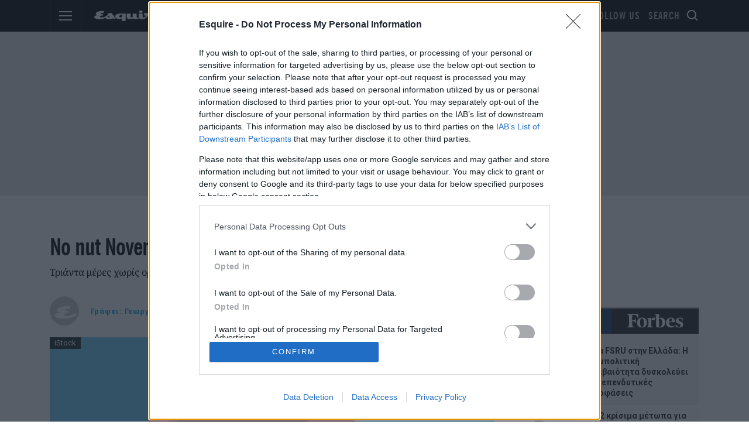

--- FILE ---
content_type: text/html; charset=utf-8
request_url: https://esquire.com.gr/lifestyle/sxeseis-sex/26976/no-nut-november
body_size: 29060
content:



<!doctype html>
<!--[if lt IE 7]>      <html class="no-js lt-ie9 lt-ie8 lt-ie7" lang=""> <![endif]-->
<!--[if IE 7]>         <html class="no-js lt-ie9 lt-ie8" lang=""> <![endif]-->
<!--[if IE 8]>         <html class="no-js lt-ie9" lang=""> <![endif]-->
<!--[if gt IE 8]><!-->
<html class="no-js" lang="el">
<!--<![endif]-->
<head>

    
<script>var dataLayer = [{"dlVersion":1,"page":{"site":"Esquire.com.gr","section":"ΑΡΘΡΑ","category":"LIFESTYLE","subcategory":"ΣΧΕΣΕΙΣ &AMP; SEX","keywords":"ΓΕΩΡΓΙΑ ΠΡΕΖΑ"}}];</script>
    <script>
        window['gtag_enable_tcf_support'] = true; // SEE THIS: https://support.google.com/analytics/answer/10022331?hl=en
    </script>

    
    
    <script>
        window.dataLayer = window.dataLayer || [];
        function gtag() { dataLayer.push(arguments); }
        gtag('consent', 'default', {
            'analytics_storage': 'granted',
            'ad_storage': 'granted',
            'ad_user_data': 'denied',
            'ad_personalization': 'denied',
            'wait_for_update': 1000
        });
        //gtag('js', new Date());

        //gtag('config', 'G-C535MG2XR8');
    </script>
    

    
    <script>
        (function (w, d, s, l, i) {
            w[l] = w[l] || []; w[l].push({
                'gtm.start':
                    new Date().getTime(), event: 'gtm.js'
            }); var f = d.getElementsByTagName(s)[0],
                j = d.createElement(s), dl = l != 'dataLayer' ? '&l=' + l : ''; j.async = true; j.src =
                    'https://www.googletagmanager.com/gtm.js?id=' + i + dl; f.parentNode.insertBefore(j, f);
        })(window, document, 'script', 'dataLayer', 'GTM-WFGHF3B');</script>
    


    

    <meta charset="utf-8">
    <meta http-equiv="X-UA-Compatible" content="IE=edge,chrome=1">
    <meta name="viewport" content="width=device-width, initial-scale=1">
    <title>No nut November, μία άβολη &#39;νηστεία&#39; από το σεξ</title>

    <!-- Favicons -->
    <link rel="apple-touch-icon" sizes="180x180" href="/content/favicons/apple-touch-icon.png">
    <link rel="icon" type="image/png" sizes="32x32" href="/content/favicons/favicon-32x32.png">
    <link rel="icon" type="image/png" sizes="16x16" href="/content/favicons/favicon-16x16.png">
    
    <link rel="mask-icon" href="/content/favicons/safari-pinned-tab.svg" color="#000000">
    <meta name="apple-mobile-web-app-title" content="Esquire">
    <meta name="application-name" content="Esquire">
    <meta name="theme-color" content="#ffffff">


    
        <link rel="canonical" href="https://esquire.com.gr/lifestyle/sxeseis-sex/26976/no-nut-november" />
            <meta name="robots" content="index, follow" />
        <meta name="Googlebot" content="index, follow" />
        <meta name="MSNbot" content="index, follow" />
        <meta name="Slurp" content="index, follow" />
            <meta name="description" content="Τριάντα μέρες χωρίς οργασμό. Aντέχεις;" />
            <meta name="keywords" content="Lifestyle,Σχέσεις &amp;amp;amp; Sex,Γεωργία Πρέζα" />
    
    <style>
        a.legacy-div {
            color: #00a3da !important;
        }


        .article-content .image-copyright {
            position: absolute;
            left: 0;
            display: inline-block;
            vertical-align: top;
            width: auto;
            height: auto;
            background-color: rgba(0,0,0,.8);
            padding: 0 8px;
            font-size: 13px;
            color: #fff;
            line-height: 20px;
            top: 0;
        }

        .article-content .image .image-credit {
            padding: 5px;
            background-color: #F3F3F3;
            color: #333;
        }

        .article-content .content-inner img .defaultCenter {
            width: auto;
            height: auto;
            margin: 0 auto;
            max-width: 100%;
        }

        @media only screen and (max-width: 600px) {
            .article-content .content-inner img .defaultCenter {
                width: 100%;
            }

            #main section .article-content .content-inner {
                padding: 15px 0;
            }

            .eng_widget_in {
                line-height: 1.2rem !important;
            }
        }

        .admanad img {
            display: none !important;
        }

        /* ========= Storyia =========== */
        .eng-stories-row._attach {
            position: relative !important;
        }

        .eng_ww_widget {
            display: block;
            width: 100%;
        }

        @media (max-width: 768px) {
            .article-hero .hero-title {
                position: relative;
            }

                .article-hero .hero-title img {
                    display: block;
                    width: 100%;
                    height: auto;
                    aspect-ratio: 16 / 9; /* ή όποια είναι η συνήθης αναλογία σου */
                    object-fit: cover;
                }
        }
    </style>

    <link href="/Content/ExtrasOverrides.css?v=12" rel="stylesheet" />
    <link rel="amphtml" href="https://esquire.com.gr/lifestyle/sxeseis-sex/26976/no-nut-november?amp=true" />



    <meta itemprop="datePublished" content="2023-11-06T07:30:00.0000000+02:00" id="date" />
    <meta itemprop="mainEntityOfPage" content="https://esquire.com.gr/https://esquire.com.gr/lifestyle/sxeseis-sex/26976/no-nut-november" id="mainEntityOfPage" />

        <meta itemprop="url" content="https://esquire.com.gr/Content/ImagesDatabase/p/crop/both/c7/c779fef78d264261b1e6c23ae76bfccd.jpg?quality=60&amp;404=default&amp;v=02" id="heroImageUrl">
        <meta itemprop="width" content="1601" id="heroImageWidth" />
        <meta itemprop="height" content="674" id="heroImageHeight" />

    <meta itemprop="publisher" itemscope itemtype="https://schema.org/Organization" itemref="publisherName publisherLogo" id="publisher" />
    <meta itemprop="name" content="Esquire" id="publisherName" />
    <meta itemprop="logo" itemscope itemtype="http://schema.org/ImageObject" content="https://esquire.com.gr/content/assets/logo-icons/Esquire-facebook-default.jpg" itemref="publisherLogoUrl publisherLogoWidth publisherLogoHeight" id="publisherLogo" />
    <meta itemprop="url" content="https://esquire.com.gr/content/assets/logo-icons/Esquire-facebook-default.jpg" id="publisherLogoUrl" />
    <meta itemprop="width" content="600" id="publisherLogoWidth" />
    <meta itemprop="height" content="315" id="publisherLogoHeight" />
    

    

    <script type="application/ld+json">
        {"@context":"http://schema.org","@type":"NewsArticle","@id":"https://esquire.com.gr/lifestyle/sxeseis-sex/26976/no-nut-november","description":"Τριάντα μέρες χωρίς οργασμό. Aντέχεις;","image":["https://esquire.com.gr/Content/ImagesDatabase/p/750x422/crop/both/c7/c779fef78d264261b1e6c23ae76bfccd.jpg?quality=90&404=default&v=02","https://esquire.com.gr/Content/ImagesDatabase/p/696x522/crop/both/c7/c779fef78d264261b1e6c23ae76bfccd.jpg?quality=90&404=default&v=02","https://esquire.com.gr/Content/ImagesDatabase/p/696x696/crop/both/c7/c779fef78d264261b1e6c23ae76bfccd.jpg?quality=90&404=default&v=02"],"mainEntityOfPage":{"@context":"http://schema.org","@type":"WebPage","url":"https://esquire.com.gr/lifestyle/sxeseis-sex/26976/no-nut-november"},"url":"https://esquire.com.gr/lifestyle/sxeseis-sex/26976/no-nut-november","alternativeHeadline":"No nut November, μία άβολη 'νηστεία' από το σεξ","author":{"@context":"http://schema.org","@type":"Organization","name":"esquire.com.gr","alternateName":"Esquire Greece","sameAs":["https://www.facebook.com/esquiregreece/1","https://twitter.com/esquiregreece","https://www.instagram.com/esquiregr/"],"url":"https://esquire.com.gr","address":{"@context":"http://schema.org","@type":"PostalAddress","email":"esquire@atticamedia.gr","addressCountry":"GR","addressLocality":"Αθήνα","addressRegion":"GR","postalCode":"151 25","streetAddress":"Λεωφόρος Κηφισίας 40"},"contactPoint":{"@context":"http://schema.org","@type":"ContactPoint","areaServed":"GR","contactType":"customer service","telephone":"+30-210-6154200"},"logo":{"@context":"http://schema.org","@type":"ImageObject","url":"https://esquire.com.gr/content/favicons/esquire-310x310.png","height":310,"width":310}},"dateCreated":"2023-11-06T05:30:00+02:00","dateModified":"2023-11-06T05:35:50.267+02:00","datePublished":"2023-11-06T05:30:00+02:00","genre":"Lifestyle","headline":"No nut November, μία άβολη 'νηστεία' από το σεξ","keywords":"","publisher":{"@context":"http://schema.org","@type":"Organization","name":"esquire.com.gr","alternateName":"Esquire Greece","sameAs":["https://www.facebook.com/esquiregreece/1","https://twitter.com/esquiregreece","https://www.instagram.com/esquiregr/"],"url":"https://esquire.com.gr","address":{"@context":"http://schema.org","@type":"PostalAddress","email":"esquire@atticamedia.gr","addressCountry":"GR","addressLocality":"Αθήνα","addressRegion":"GR","postalCode":"151 25","streetAddress":"Λεωφόρος Κηφισίας 40"},"contactPoint":{"@context":"http://schema.org","@type":"ContactPoint","areaServed":"GR","contactType":"customer service","telephone":"+30-210-6154200"},"logo":{"@context":"http://schema.org","@type":"ImageObject","url":"https://esquire.com.gr/content/favicons/esquire-310x310.png","height":310,"width":310}},"articleBody":"\n No nut November ;ή αλλιώς, για έναν ολόκληρο μήνα, μην κάνεις σεξ, μην αυνανιστείς ;και τελοσπάντων μην έρθεις σε οργασμό για κανέναν λόγο. Και όχι, αν το κάνεις αυτό ;δεν πρόκειται να κερδίσεις τίποτα απολύτως. Απλώς θα συμμετάσχεις στην ετήσια διαδικτυακή αυτή πρόκληση, που μέχρι στιγμής είναι ιδιαίτερα διαδεδομένη στους άντρες, και ;που ξεκίνησε το 2011 ενώ αυξήθηκε σε δημοτικότητα στα μέσα κοινωνικής δικτύωσης το 2017.\r\n Και κάπως έτσι λοιπόν, κάνεις έναν ολόκληρο μήνα να μοιάζει με αιώνα. Αν δεν έχεις ακόμα κοροϊδέψει ή γελάσει με τα παραπάνω, τότε περίμενε και το καλύτερο. Ε ναι λοιπόν, υπάρχουν άνθρωποι που ακολουθούν το κίνημα αυτό με τη θέλησή τους. Απέχουν από κάθε σεξουαλική δραστηριότητα, δεν έρχονται σε οργασμό για έναν ολόκληρο μήνα -από επιλογή-, και δε βλέπουν πορνό. Δηλαδή οκ, μπορεί να δουν πορνό έχοντας όμως στο νου τους πως δεν πρέπει να εκσπερματίσουν. ;\r\n Συγκεκριμένα, όσοι θέλουν να συμμετέχουν σε αυτό το κίνημα, πρέπει να ακολουθούν τους εξής, απαράβατους ;κανόνες : ;\r\n &gt; Δε ;μπορείτε να κάνετε σεξ, ;να αυνανιστείτε ή να φτάσετε σε οργασμό με κανέναν τρόπο.\r\n &gt; Μπορείτε να παρακολουθείτε πορνό, αρκεί να μην εκσπερματώσετε.\r\n &gt; Επιτρέπεται να έχετε μόνο μία ονείρωξη. Αν αυτό συμβεί παραπάνω από μία φορά, τότε αποτύχατε.\r\n &gt; Εάν καταφέρατε να ολοκληρώσετε τον μήνα χωρίς καμία εκσπερμάτιση, είστε ο νικητής.\r\n Οι απόψεις επί του θέματος, όπως ήταν αναμενόμενο δηλαδή, ;διίστανται. Συγκεκριμένα, οι υποστηρικτές του κινήματος διατυμπανίζουν πως αυτό που κερδίζουν με την αποχή είναι η αυτοπειθαρχία, η ενίσχυση του πνεύματος αλλά και ένα πιο δυνατό σπέρμα. Οι ουρολόγοι αντίθετα, προειδοποιούν πως η αποχή αυτή είναι ακραία αφού μπορεί να γίνει βλαβερή για τον προστάτη. Αντίστοιχα, και η ;sex ;expert, Tabitha Bast, τονίζει πως το No nut November δεν έχει να προσφέρει και τόσα πολλά στον ανδρικό οργανισμό. \"Γνωρίζουμε ότι το σεξ είναι σημαντικό για τη διατήρηση της ροής του αίματος στα γεννητικά όργανα. Για τους άνδρες, τα προβλήματα στύσης γίνονται πιο συνηθισμένα όσο μεγαλώνουν. Η καλή κυκλοφορία του αίματος στην περιοχή είναι πολλή σημαντική, οπότε και μόνο ο αυνανισμός βοηθά...\", υποστηρίζει η Bast, στο πλευρό της οποίας στέκεται και η ;Dr. Rena Malik. ;\r\n Για την ακρίβεια, η ;Dr. Rena Malik ;επισημαίνει ότι ;δεν υπάρχουν ουσιαστικά επιστημονικά στοιχεία που να υποστηρίζουν τους ισχυρισμούς αναφορικά με το γεγονός ότι η αποχή από τη σεξουαλική δραστηριότητα μπορεί να οδηγήσει σε καλύτερη ;συγκέντρωση, ;αυτοπειθαρχία ;και ;αυξημένα επίπεδα ενέργειας. Η ίδια μάλιστα τονίζει πως η εκσπερμάτιση έχει αρκετά οφέλη για την υγεία ενώ βοηθάει και ;στη μείωση του στρες. ;\r\n Εμείς πάλι θα αρκεστούμε να πούμε μόνο ;αυτό: Αλήθεια τώρα;\r\n Ακολούθησε το Esquire στο Facebook, το Twitter και το Instagram.\r\n"}
    </script>




    
<meta property="fb:app_id" content="625383637634844" />
    <meta property="og:locale" content="el_GR" />
    <meta property="og:site_name" content="Esquire" />
    <meta property="og:url" content="https://esquire.com.gr/lifestyle/sxeseis-sex/26976/no-nut-november" />
    <meta property="og:image" content="https://esquire.com.gr/Content/ImagesDatabase/fb/1200x630/crop/both/c7/c779fef78d264261b1e6c23ae76bfccd.jpg" />
    <meta property="og:image:type" content="image/jpeg" />
    <meta property="og:image:width" content="1200" />
    <meta property="og:image:height" content="630" />
    <meta property="og:title" content="No nut November, μία άβολη 'νηστεία' από το σεξ" />
    <meta property="og:description" content="Τριάντα μέρες χωρίς οργασμό. Aντέχεις;" />
    <meta property="og:type" content="article" />
    <meta property="fb:app_id" content="1601096993524785" />
        <meta name="twitter:card" content="summary_large_image" />
    <meta name="twitter:title" content="No nut November, μία άβολη &amp;#39;νηστεία&amp;#39; από το σεξ" />
    <meta name="twitter:description" content="Τριάντα μέρες χωρίς οργασμό. Aντέχεις;" />
    <meta name="twitter:image" content="https://esquire.com.gr/Content/ImagesDatabase/fb/1200x630/pad/both/c7/c779fef78d264261b1e6c23ae76bfccd.jpg" />

    

    
    <link href="https://fonts.googleapis.com/css?family=Noto+Serif:400,400i,700,700i|Roboto:400,400i,700,700i,900,900i" rel="stylesheet">
    <link href="/Content/css?v=Dr-3t1y3Q4LS3FXEfMd1vYJIPq7S2VZDLdoKKWoxVU41" rel="stylesheet"/>

    <link rel="stylesheet" href="/Content/flipping-cards.css?v=3" />

    

    
    
    

    <script>
    try {
        if (performance.navigation.type == 2) {
            location.reload(true);
        }
    } catch (err) { }
</script>


<script class="kxint" data-namespace="capitalgr" type="text/javascript">
    window.Krux || ((Krux = function () { Krux.q.push(arguments); }).q = []);
    (function () {
        function retrieve(n) {
            var k = 'kx' + 'capitalgr_' + n, ls = (function () {
                try {
                    return window.localStorage;
                } catch (e) {
                    return null;
                }
            })();
            if (ls) {
                return ls[k] || '';
            } else if (navigator.cookieEnabled) {
                var m = document.cookie.match(k + '=([^;]*)');
                return (m && unescape(m[1])) || '';
            } else {
                return '';
            }
        }
        Krux.user = retrieve('user');
        Krux.segments = retrieve('segs') ? retrieve('segs').split(',') : [];
    })();
</script>




    <meta property="fb:pages" content="10348684611" />
<!-- Privacy-friendly analytics by Plausible -->
<script async src="https://plausible.io/js/pa-zhGnS98tqNS_rUNeEXmts.js"></script>
<script>
  window.plausible=window.plausible||function(){(plausible.q=plausible.q||[]).push(arguments)},plausible.init=plausible.init||function(i){plausible.o=i||{}};
  plausible.init()
</script>



<script>(function(){/*

 Copyright The Closure Library Authors.
 SPDX-License-Identifier: Apache-2.0
*/
'use strict';var g=function(a){var b=0;return function(){return b<a.length?{done:!1,value:a[b++]}:{done:!0}}},l=this||self,m=/^[\w+/_-]+[=]{0,2}$/,p=null,q=function(){},r=function(a){var b=typeof a;if("object"==b)if(a){if(a instanceof Array)return"array";if(a instanceof Object)return b;var c=Object.prototype.toString.call(a);if("[object Window]"==c)return"object";if("[object Array]"==c||"number"==typeof a.length&&"undefined"!=typeof a.splice&&"undefined"!=typeof a.propertyIsEnumerable&&!a.propertyIsEnumerable("splice"))return"array";
if("[object Function]"==c||"undefined"!=typeof a.call&&"undefined"!=typeof a.propertyIsEnumerable&&!a.propertyIsEnumerable("call"))return"function"}else return"null";else if("function"==b&&"undefined"==typeof a.call)return"object";return b},u=function(a,b){function c(){}c.prototype=b.prototype;a.prototype=new c;a.prototype.constructor=a};var v=function(a,b){Object.defineProperty(l,a,{configurable:!1,get:function(){return b},set:q})};var y=function(a,b){this.b=a===w&&b||"";this.a=x},x={},w={};var aa=function(a,b){a.src=b instanceof y&&b.constructor===y&&b.a===x?b.b:"type_error:TrustedResourceUrl";if(null===p)b:{b=l.document;if((b=b.querySelector&&b.querySelector("script[nonce]"))&&(b=b.nonce||b.getAttribute("nonce"))&&m.test(b)){p=b;break b}p=""}b=p;b&&a.setAttribute("nonce",b)};var z=function(){return Math.floor(2147483648*Math.random()).toString(36)+Math.abs(Math.floor(2147483648*Math.random())^+new Date).toString(36)};var A=function(a,b){b=String(b);"application/xhtml+xml"===a.contentType&&(b=b.toLowerCase());return a.createElement(b)},B=function(a){this.a=a||l.document||document};B.prototype.appendChild=function(a,b){a.appendChild(b)};var C=function(a,b,c,d,e,f){try{var k=a.a,h=A(a.a,"SCRIPT");h.async=!0;aa(h,b);k.head.appendChild(h);h.addEventListener("load",function(){e();d&&k.head.removeChild(h)});h.addEventListener("error",function(){0<c?C(a,b,c-1,d,e,f):(d&&k.head.removeChild(h),f())})}catch(n){f()}};var ba=l.atob("aHR0cHM6Ly93d3cuZ3N0YXRpYy5jb20vaW1hZ2VzL2ljb25zL21hdGVyaWFsL3N5c3RlbS8xeC93YXJuaW5nX2FtYmVyXzI0ZHAucG5n"),ca=l.atob("WW91IGFyZSBzZWVpbmcgdGhpcyBtZXNzYWdlIGJlY2F1c2UgYWQgb3Igc2NyaXB0IGJsb2NraW5nIHNvZnR3YXJlIGlzIGludGVyZmVyaW5nIHdpdGggdGhpcyBwYWdlLg=="),da=l.atob("RGlzYWJsZSBhbnkgYWQgb3Igc2NyaXB0IGJsb2NraW5nIHNvZnR3YXJlLCB0aGVuIHJlbG9hZCB0aGlzIHBhZ2Uu"),ea=function(a,b,c){this.b=a;this.f=new B(this.b);this.a=null;this.c=[];this.g=!1;this.i=b;this.h=c},F=function(a){if(a.b.body&&!a.g){var b=
function(){D(a);l.setTimeout(function(){return E(a,3)},50)};C(a.f,a.i,2,!0,function(){l[a.h]||b()},b);a.g=!0}},D=function(a){for(var b=G(1,5),c=0;c<b;c++){var d=H(a);a.b.body.appendChild(d);a.c.push(d)}b=H(a);b.style.bottom="0";b.style.left="0";b.style.position="fixed";b.style.width=G(100,110).toString()+"%";b.style.zIndex=G(2147483544,2147483644).toString();b.style["background-color"]=I(249,259,242,252,219,229);b.style["box-shadow"]="0 0 12px #888";b.style.color=I(0,10,0,10,0,10);b.style.display=
"flex";b.style["justify-content"]="center";b.style["font-family"]="Roboto, Arial";c=H(a);c.style.width=G(80,85).toString()+"%";c.style.maxWidth=G(750,775).toString()+"px";c.style.margin="24px";c.style.display="flex";c.style["align-items"]="flex-start";c.style["justify-content"]="center";d=A(a.f.a,"IMG");d.className=z();d.src=ba;d.style.height="24px";d.style.width="24px";d.style["padding-right"]="16px";var e=H(a),f=H(a);f.style["font-weight"]="bold";f.textContent=ca;var k=H(a);k.textContent=da;J(a,
e,f);J(a,e,k);J(a,c,d);J(a,c,e);J(a,b,c);a.a=b;a.b.body.appendChild(a.a);b=G(1,5);for(c=0;c<b;c++)d=H(a),a.b.body.appendChild(d),a.c.push(d)},J=function(a,b,c){for(var d=G(1,5),e=0;e<d;e++){var f=H(a);b.appendChild(f)}b.appendChild(c);c=G(1,5);for(d=0;d<c;d++)e=H(a),b.appendChild(e)},G=function(a,b){return Math.floor(a+Math.random()*(b-a))},I=function(a,b,c,d,e,f){return"rgb("+G(Math.max(a,0),Math.min(b,255)).toString()+","+G(Math.max(c,0),Math.min(d,255)).toString()+","+G(Math.max(e,0),Math.min(f,
255)).toString()+")"},H=function(a){a=A(a.f.a,"DIV");a.className=z();return a},E=function(a,b){0>=b||null!=a.a&&0!=a.a.offsetHeight&&0!=a.a.offsetWidth||(fa(a),D(a),l.setTimeout(function(){return E(a,b-1)},50))},fa=function(a){var b=a.c;var c="undefined"!=typeof Symbol&&Symbol.iterator&&b[Symbol.iterator];b=c?c.call(b):{next:g(b)};for(c=b.next();!c.done;c=b.next())(c=c.value)&&c.parentNode&&c.parentNode.removeChild(c);a.c=[];(b=a.a)&&b.parentNode&&b.parentNode.removeChild(b);a.a=null};var ia=function(a,b,c,d,e){var f=ha(c),k=function(n){n.appendChild(f);l.setTimeout(function(){f?(0!==f.offsetHeight&&0!==f.offsetWidth?b():a(),f.parentNode&&f.parentNode.removeChild(f)):a()},d)},h=function(n){document.body?k(document.body):0<n?l.setTimeout(function(){h(n-1)},e):b()};h(3)},ha=function(a){var b=document.createElement("div");b.className=a;b.style.width="1px";b.style.height="1px";b.style.position="absolute";b.style.left="-10000px";b.style.top="-10000px";b.style.zIndex="-10000";return b};var K={},L=null;var M=function(){},N="function"==typeof Uint8Array,O=function(a,b){a.b=null;b||(b=[]);a.j=void 0;a.f=-1;a.a=b;a:{if(b=a.a.length){--b;var c=a.a[b];if(!(null===c||"object"!=typeof c||Array.isArray(c)||N&&c instanceof Uint8Array)){a.g=b-a.f;a.c=c;break a}}a.g=Number.MAX_VALUE}a.i={}},P=[],Q=function(a,b){if(b<a.g){b+=a.f;var c=a.a[b];return c===P?a.a[b]=[]:c}if(a.c)return c=a.c[b],c===P?a.c[b]=[]:c},R=function(a,b,c){a.b||(a.b={});if(!a.b[c]){var d=Q(a,c);d&&(a.b[c]=new b(d))}return a.b[c]};
M.prototype.h=N?function(){var a=Uint8Array.prototype.toJSON;Uint8Array.prototype.toJSON=function(){var b;void 0===b&&(b=0);if(!L){L={};for(var c="ABCDEFGHIJKLMNOPQRSTUVWXYZabcdefghijklmnopqrstuvwxyz0123456789".split(""),d=["+/=","+/","-_=","-_.","-_"],e=0;5>e;e++){var f=c.concat(d[e].split(""));K[e]=f;for(var k=0;k<f.length;k++){var h=f[k];void 0===L[h]&&(L[h]=k)}}}b=K[b];c=[];for(d=0;d<this.length;d+=3){var n=this[d],t=(e=d+1<this.length)?this[d+1]:0;h=(f=d+2<this.length)?this[d+2]:0;k=n>>2;n=(n&
3)<<4|t>>4;t=(t&15)<<2|h>>6;h&=63;f||(h=64,e||(t=64));c.push(b[k],b[n],b[t]||"",b[h]||"")}return c.join("")};try{return JSON.stringify(this.a&&this.a,S)}finally{Uint8Array.prototype.toJSON=a}}:function(){return JSON.stringify(this.a&&this.a,S)};var S=function(a,b){return"number"!==typeof b||!isNaN(b)&&Infinity!==b&&-Infinity!==b?b:String(b)};M.prototype.toString=function(){return this.a.toString()};var T=function(a){O(this,a)};u(T,M);var U=function(a){O(this,a)};u(U,M);var ja=function(a,b){this.c=new B(a);var c=R(b,T,5);c=new y(w,Q(c,4)||"");this.b=new ea(a,c,Q(b,4));this.a=b},ka=function(a,b,c,d){b=new T(b?JSON.parse(b):null);b=new y(w,Q(b,4)||"");C(a.c,b,3,!1,c,function(){ia(function(){F(a.b);d(!1)},function(){d(!0)},Q(a.a,2),Q(a.a,3),Q(a.a,1))})};var la=function(a,b){V(a,"internal_api_load_with_sb",function(c,d,e){ka(b,c,d,e)});V(a,"internal_api_sb",function(){F(b.b)})},V=function(a,b,c){a=l.btoa(a+b);v(a,c)},W=function(a,b,c){for(var d=[],e=2;e<arguments.length;++e)d[e-2]=arguments[e];e=l.btoa(a+b);e=l[e];if("function"==r(e))e.apply(null,d);else throw Error("API not exported.");};var X=function(a){O(this,a)};u(X,M);var Y=function(a){this.h=window;this.a=a;this.b=Q(this.a,1);this.f=R(this.a,T,2);this.g=R(this.a,U,3);this.c=!1};Y.prototype.start=function(){ma();var a=new ja(this.h.document,this.g);la(this.b,a);na(this)};
var ma=function(){var a=function(){if(!l.frames.googlefcPresent)if(document.body){var b=document.createElement("iframe");b.style.display="none";b.style.width="0px";b.style.height="0px";b.style.border="none";b.style.zIndex="-1000";b.style.left="-1000px";b.style.top="-1000px";b.name="googlefcPresent";document.body.appendChild(b)}else l.setTimeout(a,5)};a()},na=function(a){var b=Date.now();W(a.b,"internal_api_load_with_sb",a.f.h(),function(){var c;var d=a.b,e=l[l.btoa(d+"loader_js")];if(e){e=l.atob(e);
e=parseInt(e,10);d=l.btoa(d+"loader_js").split(".");var f=l;d[0]in f||"undefined"==typeof f.execScript||f.execScript("var "+d[0]);for(;d.length&&(c=d.shift());)d.length?f[c]&&f[c]!==Object.prototype[c]?f=f[c]:f=f[c]={}:f[c]=null;c=Math.abs(b-e);c=1728E5>c?0:c}else c=-1;0!=c&&(W(a.b,"internal_api_sb"),Z(a,Q(a.a,6)))},function(c){Z(a,c?Q(a.a,4):Q(a.a,5))})},Z=function(a,b){a.c||(a.c=!0,a=new l.XMLHttpRequest,a.open("GET",b,!0),a.send())};(function(a,b){l[a]=function(c){for(var d=[],e=0;e<arguments.length;++e)d[e-0]=arguments[e];l[a]=q;b.apply(null,d)}})("__d3lUW8vwsKlB__",function(a){"function"==typeof window.atob&&(a=window.atob(a),a=new X(a?JSON.parse(a):null),(new Y(a)).start())});}).call(this);

window.__d3lUW8vwsKlB__("[base64]");</script>

<script defer id="ebx" src="//applets.ebxcdn.com/ebx.js"></script>


    <style>
        .advertising-skin > div {
            left: 50%;
            border: 0pt none;
            position: fixed;
            transform: translateX(-50%);
        }

        .cc-window {
            z-index: 100000 !important;
        }
    </style>

    <script>
        var reconsent = window.localStorage.getItem('reconsent4');
        if (!reconsent) {
            window.localStorage.clear();
            window.localStorage.setItem('reconsent4', 'enforced');
            (function () {
                var cookies = document.cookie.split("; ");
                for (var c = 0; c < cookies.length; c++) {
                    var d = window.location.hostname.split(".");
                    while (d.length > 0) {
                        var cookieBase = encodeURIComponent(cookies[c].split(";")[0].split("=")[0]) + '=; expires=Thu, 01-Jan-1970 00:00:01 GMT; domain=' + d.join('.') + ' ;path=';
                        var p = location.pathname.split('/');
                        document.cookie = cookieBase + '/';
                        while (p.length > 0) {
                            document.cookie = cookieBase + p.join('/');
                            p.pop();
                        };
                        d.shift();
                    }
                }
            })();
        }
    </script>

    <script>
        var googletag = googletag || {};
        googletag.cmd = googletag.cmd || [];
    </script>

    <link rel="preconnect" href="https://tags.crwdcntrl.net">
    <link rel="preconnect" href="https://bcp.crwdcntrl.net">
    <link rel="dns-prefetch" href="https://tags.crwdcntrl.net">
    <link rel="dns-prefetch" href="https://bcp.crwdcntrl.net">
    <script>var IsArticlePage = 0;</script>
    <script>
        (function () {
            var insertLotameJs = function (tcData) {
                let lotamePromise = new Promise(function (resolveProc, rejectProc) {
                    !function () {
                        window.googletag = window.googletag || {};
                        window.googletag.cmd = window.googletag.cmd || [];
                        var audTargetingKey = 'lotame';
                        var lotameClientId = '16329';
                        var panoramaIdTargetingKey = 'lpanoramaid';
                        var audLocalStorageKey = 'lotame_' + lotameClientId + '_auds';

                        // Immediately load audiences and Panorama ID from local storage
                        try {
                            var storedAuds = window.localStorage.getItem(audLocalStorageKey) || '';
                            if (storedAuds) {
                                googletag.cmd.push(function () {
                                    window.googletag.pubads().setTargeting(audTargetingKey, storedAuds.split(','));
                                });
                            }

                            var localStoragePanoramaID = window.localStorage.getItem('panoramaId') || '';
                            if (localStoragePanoramaID) {
                                googletag.cmd.push(function () {
                                    window.googletag.pubads().setTargeting(panoramaIdTargetingKey, localStoragePanoramaID);
                                });
                            }
                        } catch (e) {
                        }

                        // Callback when targeting audience is ready to push latest audience data
                        var audienceReadyCallback = function (profile) {

                            // Get audiences as an array
                            var lotameAudiences = profile.getAudiences() || [];

                            // Set the new target audiences for call to Google
                            googletag.cmd.push(function () {
                                window.googletag.pubads().setTargeting(audTargetingKey, lotameAudiences);
                            });

                            // Get the PanoramaID to set at Google
                            var lotamePanoramaID = profile.getPanoramaId() || '';
                            if (lotamePanoramaID) {
                                googletag.cmd.push(function () {
                                    window.googletag.pubads().setTargeting(panoramaIdTargetingKey, lotamePanoramaID);
                                });
                            }

                            // Pankak
                            resolveProc();
                        };


                        var lotameTagInput = {
                            data: dataLayer[0].page,
                            config: {
                                clientId: Number(lotameClientId),
                                audienceLocalStorage: audLocalStorageKey,
                                autoRun: true,
                                onProfileReady: audienceReadyCallback,
                                onTagReady: function (namespace) {
                                    console.log("Lotame OnTagReady namespace:", namespace);
                                }
                            }
                        };

                        // Lotame initialization
                        var lotameConfig = lotameTagInput.config || {};
                        var namespace = window['lotame_' + lotameConfig.clientId] = {};
                        namespace.config = lotameConfig;
                        namespace.data = lotameTagInput.data || {};
                        namespace.cmd = namespace.cmd || [];
                    }();
                    var s = document.createElement('script');
                    s.type = 'text/javascript';
                    s.async = true;
                    var x = document.getElementsByTagName('script')[0];
                    x.parentNode.insertBefore(s, x);
                    s.src = 'https://tags.crwdcntrl.net/lt/c/16329/lt.min.js';
                });

                return lotamePromise;
            };

            var insertProcterAndGambleJs = function (tcData) {
                let procterAndGamblePromise = new Promise(function (resolveProc, rejectProc) {
                    resolveProc();
                    return;
                    if (tcData) {
                        var s = document.createElement('script');
                        s.type = 'text/javascript';
                        s.async = true;
                        var x = document.getElementsByTagName('script')[0];
                        x.parentNode.insertBefore(s, x);
                        s.addEventListener("load", function (event) {
                            //if gdpr is not relevant, null values are passed for gdpr related parameters
                            //if gdpr is relevant, send gdpr and gdpr consent values
                            //if ccpa is not relevant, null values are passed for ccpa related parameters
                            //if ccpa is relevant, send ccpa value
                            //see integration guide for gdpr and ccpa details
                            //bpid = business partner id, this is a unique code for identifying partner data to P&G
                            var metadata = {
                                gdpr: ~~tcData.gdprApplies,
                                gdpr_consent: null,
                                ccpa: null,
                                bp_id: "attica2"
                            };

                            if (tcData.purpose.consents[1] &&
                                tcData.vendor.consents[577] &&
                                tcData.vendor.consents[89] &&
                                (tcData.purpose.consents[2] || tcData.purpose.legitimateInterests[2]) &&
                                (tcData.purpose.consents[3] || tcData.purpose.legitimateInterests[3]) &&
                                (tcData.purpose.consents[4] || tcData.purpose.legitimateInterests[4]) &&
                                (tcData.purpose.consents[5] || tcData.purpose.legitimateInterests[5]) &&
                                (tcData.purpose.consents[6] || tcData.purpose.legitimateInterests[6]) &&
                                (tcData.purpose.consents[7] || tcData.purpose.legitimateInterests[7]) &&
                                (tcData.purpose.consents[8] || tcData.purpose.legitimateInterests[8]) &&
                                (tcData.purpose.consents[9] || tcData.purpose.legitimateInterests[9])
                            ) {
                                metadata.gdpr_consent = tcData.tcString;
                            }

                            //required configuration parameters do not change
                            var config = {
                                name: "P&G",
                                pixelUrl: "https://pandg.tapad.com/tag"
                            };

                            //initialize tag object
                            var tagger = Tapad.init(metadata, config);

                            //prepare object for passing custom data parameters
                            //object can be empty if passing no custom data parameters
                            //one or more additional parameters can be added - depending on availability
                            var data = {
                                category: dataLayer[0] ? dataLayer[0].page ? dataLayer[0].page.category ?? "" : "" : ""
                                //sample custom parameters
                                //category: "Parenting",
                                //age_range: "26_30",
                                //gender: "female"
                            };

                            //for more information on firing the tag on custom events see the integration guide
                            //fire tag sync when ready
                            tagger.sync(data).then(console.log);
                            // Pankak
                            resolveProc();
                        });
                        s.src = 'https://pghub.io/js/pandg-sdk.js';
                    }
                    else {
                        // Pankak
                        resolveProc();
                    }
                });
                return procterAndGamblePromise;
            };

            var insertSelectMedia = function (tcData) {
                !(function () { window.googletag = window.googletag || {}; window.vmpbjs = window.vmpbjs || {}; window.vpb = window.vpb || {}; vpb.cmd = vpb.cmd || []; vpb.st = Date.now(); vpb.fastLoad = true; googletag.cmd = googletag.cmd || []; vmpbjs.cmd = vmpbjs.cmd || []; var cmds = []; try { cmds = googletag.cmd.slice(0); googletag.cmd.length = 0; } catch (e) { } var ready = false; function exec(cb) { return cb.call(googletag); } var overriden = false; googletag.cmd.push(function () { overriden = true; googletag.cmd.unshift = function (cb) { if (ready) { return exec(cb); } cmds.unshift(cb); if (cb._startgpt) { ready = true; for (var k = 0; k < cmds.length; k++) { exec(cmds[k]); } } }; googletag.cmd.push = function (cb) { if (ready) { return exec(cb); } cmds.push(cb); }; }); if (!overriden) { googletag.cmd.push = function (cb) { cmds.push(cb); }; googletag.cmd.unshift = function (cb) { cmds.unshift(cb); if (cb._startgpt) { ready = true; if (googletag.apiReady) { cmds.forEach(function (cb) { googletag.cmd.push(cb); }); } else { googletag.cmd = cmds; } } }; } var dayMs = 36e5, cb = parseInt(Date.now() / dayMs), vpbSrc = '//player.hb.selectmedia.asia/prebidlink/' + cb + '/wrapper_hb_308331_8393.js', pbSrc = vpbSrc.replace('wrapper_hb', 'hb'), gptSrc = '//securepubads.g.doubleclick.net/tag/js/gpt.js', c = document.head || document.body || document.documentElement; function loadScript(src, cb) { var s = document.createElement('script'); s.src = src; s.defer = false; c.appendChild(s); s.onload = cb; s.onerror = function () { var fn = function () { }; fn._startgpt = true; googletag.cmd.unshift(fn); }; return s; } loadScript(pbSrc); loadScript(gptSrc); loadScript(vpbSrc); })();
            };

            var insertPubmaticJs = function (tcData) {
                let pubmaticPromise = new Promise(function (resolveProc, rejectProc) {
                    var PWT = {}; //Initialize Namespace
                    var googletag = googletag || {};
                    googletag.cmd = googletag.cmd || [];
                    PWT.jsLoaded = function () { //PubMatic pwt.js on load callback is used to load GPT
                        resolveProc();
                    };
                    // Failsafe to call gpt. 500 ms timeout can be updated as per publisher preference.
                    setTimeout(resolveProc, 500);


                    (function () {
                        var purl = window.location.href;
                        var url = '//ads.pubmatic.com/AdServer/js/pwt/161695/7796';
                        var profileVersionId = '';
                        if (purl.indexOf('pwtv=') > 0) {
                            var regexp = /pwtv=(.*?)(&|$)/g;
                            var matches = regexp.exec(purl);
                            if (matches.length >= 2 && matches[1].length > 0) {
                                profileVersionId = '/' + matches[1];
                            }
                        }
                        var wtads = document.createElement('script');
                        wtads.async = true;
                        wtads.type = 'text/javascript';
                        wtads.src = url + profileVersionId + '/pwt.js';
                        var node = document.getElementsByTagName('script')[0];
                        node.parentNode.insertBefore(wtads, node);
                    })();
                });
                return pubmaticPromise;
            }


            // Google Ad Manager
            var insertGoogleAdManager = function (tcData) {
                var googletag = googletag || {};
                googletag.cmd = googletag.cmd || [];
                var s = document.createElement('script');
                s.type = 'text/javascript';
                s.async = true;
                var x = document.getElementsByTagName('script')[0];
                x.parentNode.insertBefore(s, x);
                s.src = "//securepubads.g.doubleclick.net/tag/js/gpt.js";
            }

            var insertGdprExtras = function (tcData) {
                if (window.gdprExtras) {
                    for (var i = 0; i < window.gdprExtras.length; i++) {
                        window.gdprExtras[i] = window.gdprExtras[i].toString().replace(/\${GDPR_CONSENT_\d+}/mg, tcData.tcString)
                            .replace("${GDPR}", ~~tcData.gdprApplies)
                            .replace("[timestamp]", Date.now() / 1000 | 0);
                        var fn = eval('(' + window.gdprExtras[i] + ')');
                        fn(tcData);
                    }
                }
            }

            var insertGdprScripts = function (tcData) {
                try {
                    var adStorageGranted = "granted";
                    if (tcData && tcData.purpose && tcData.purpose.consents) {
                        adStorageGranted = tcData.purpose.consents[1] ? "granted" : "denied";
                    }
                    gtag('consent', 'update', {
                        'analytics_storage': 'granted',
                        'ad_storage': adStorageGranted //'granted'
                    });

                    insertLotameJs(tcData).then(function () {
                        console.log("%c" + new Date().toLocaleTimeString() + " Lotame Promise Resolved", "color: #e7c036; font-weight: bold; font-size: 24px;");

                        //insertGoogleAdManager();
                        //console.log("%c" + new Date().toLocaleTimeString() + " Google Ad Manager Promise Resolved", "color: #e7c036; font-weight: bold; font-size: 24px;");
                        //insertGdprExtras(tcData);

                        insertProcterAndGambleJs(tcData).then(function () {
                            console.log("%c" + new Date().toLocaleTimeString() + " Procter & Gamble Promise Resolved", "color: #e7c036; font-weight: bold; font-size: 24px;");

                                insertSelectMedia(tcData);
                                console.log("%c" + new Date().toLocaleTimeString() + " Copper Media Promise Resolved", "color: #e7c036; font-weight: bold; font-size: 24px;");
                                /*if (IsArticlePage == 100) {   //Ζητήθηκε να παίζει η selectmedia μόνο στα άρθρα 10/8/2023
                                    insertSelectMedia(tcData);
                                    console.log("%c" + new Date().toLocaleTimeString() + " Select Media Promise Resolved", "color: #e7c036; font-weight: bold; font-size: 24px;");
                                } else {
                                    insertGoogleAdManager();
                                    console.log("%c" + new Date().toLocaleTimeString() + " Google Ad Manager Promise Resolved", "color: #e7c036; font-weight: bold; font-size: 24px;");
                                }*/
                                                        insertGdprExtras(tcData);
                        });
                    });
                } catch { };

            };

            //insertGdprScripts();


            // Run this in an interval (every 0.1s) just in case we are still waiting for consent
            var cnt = 0;
            var consentSetInterval = setInterval(function () {
                cnt += 1;
                // Bail if we have not gotten a consent response after 60 seconds.
                if (cnt === 15) {
                    clearInterval(consentSetInterval);
                    insertGdprScripts();
                }
                if (typeof window.__tcfapi !== 'undefined') { // Check if window.__tcfapi has been set
                    clearInterval(consentSetInterval);
                    window.__tcfapi('addEventListener', 2, function (tcData, listenerSuccess) {
                        if (listenerSuccess) {
                            if (tcData.eventStatus === 'tcloaded' || tcData.eventStatus === 'useractioncomplete') {
                                insertGdprScripts(tcData);
                            }
                        }
                    });
                }
                //cnt++;
            }, 100);
            
        })();
    </script>

    


</head>



<body  >
    
    <noscript>
        <iframe src="https://www.googletagmanager.com/ns.html?id=GTM-WFGHF3B"
                height="0" width="0" style="display:none;visibility:hidden"></iframe>
    </noscript>
    


    <div id='49c1dc115f5d45b0a8e89b3046442cca'>
	   <script>
		googletag.cmd.push(function() {
				googletag.defineSlot('/3346429/Esquire_Prestitial', [1, 1],'49c1dc115f5d45b0a8e89b3046442cca')
						.addService(googletag.pubads())
						.setTargeting('page', ['lifestyle','sxeseis-sex','ros','26976']).setTargeting('ksg', Krux.segments).setTargeting('kuid', Krux.user)
						.setCollapseEmptyDiv(true);
						googletag.pubads().addEventListener('slotRenderEnded', function (event) {
							var containerId = event.slot.getSlotElementId();
							var containsAd = !event.isEmpty;
							if (containsAd == true) {
								if(event.size[0] >300){
									//console.log('resize:' +containerId);
									App.responsiveAdsFn(containerId, event.size[0], event.size[1]);
								}
							}else{
								//console.log('Hide:' +containerId);
								document.getElementById(containerId).style.display = "none";
								var parentNode = document.getElementById(containerId).parentNode;
								//console.log(parentNode);
								if(parentNode.classList.contains("advert")){
									parentNode.style.display = "none";
								}
							}
						
						});
				googletag.enableServices();
				googletag.display('49c1dc115f5d45b0a8e89b3046442cca');
				});

	   </script>
</div>


    
    <header>
        <nav class="navigation">
    <div class="navigation-inner">
        <a class="trigger-nav">
            <span class="icon">
                <span class="line"></span>
                <span class="line"></span>
            </span>
            <span class="icon">
                <span class="line"></span>
                <span class="line"></span>
            </span>
            <span class="icon">
                <span class="line"></span>
                <span class="line"></span>
            </span>
        </a>
        <a href="/" class="nav-logo">
            <img src="/content/images/logo/logo-white.svg" alt="" />
        </a>
        <ul class="primary">
                    <li><a href="/styl">ΣΤΥΛ</a></li>
                    <li><a href="/tastyawards/">TASTY AWARDS</a></li>
                    <li><a href="/geysi">ΓΕΥΣΗ</a></li>
                    <li><a href="/poto">ΠΟΤΟ</a></li>
                    <li><a href="/lifestyle">LIFESTYLE</a></li>
                    <li><a href="/culture">CULTURE</a></li>
                    <li><a href="/girls">GIRLS</a></li>
                    <li><a href="/sports">ΣΠΟΡ</a></li>
                    <li><a href="/tag/the-big-black-book">THE BIG BLACK BOOK</a></li>
        </ul>
        <ul class="secondary">
            <li class="social-item">
                <a class="trigger-social">Follow us</a>
                <ul class="social grey">
                    <li><a href="https://www.facebook.com/esquiregreece/" class="facebook" target="_blank"><span></span></a></li>
                    <li><a href="https://www.instagram.com/esquiregr/?hl=en" class="instagram" target="_blank"><span></span></a></li>
                    <li><a href="https://twitter.com/esquiregreece?lang=en" class="twitter" target="_blank"><span></span></a></li>
                    
                </ul>
            </li>
            <li class="search-item">
                <a class="trigger-search">
                    <span class="text">Search</span>
                    <span class="icon"></span>
                </a>
            </li>
        </ul>
    </div>
</nav>



    </header>

    

<div id='d30816f268544d4bb021ef823d0e8258' class="advertising-skin" style="text-align:center;">
		   <script>
 if(window.innerWidth > 500){
			var adtimerd30816f268544d4bb021ef823d0e8258= setInterval(function(){
				try{
					if(typeof googletag.apiReady !== "undefined" && googletag.apiReady)
					{
						clearInterval(adtimerd30816f268544d4bb021ef823d0e8258);
						googletag.cmd.push(function() {
						googletag.defineSlot('/3346429/Esquire_Skin', [1,1],'d30816f268544d4bb021ef823d0e8258')
						.addService(googletag.pubads())
						.setTargeting('page', ['lifestyle','sxeseis-sex','ros','26976']).setTargeting('ksg', Krux.segments).setTargeting('kuid', Krux.user);
						//.setCollapseEmptyDiv(true);
						googletag.enableServices();
						googletag.display('d30816f268544d4bb021ef823d0e8258');
						});
					}
				}catch(err){}

			}, 100);
}
		   </script>
 </div>    <main id="main">
        


        







<style>
    /* Αποτροπή στιγμιαίου 0 ύψους στο Google ads iframe container */
    [id^="google_ads_iframe_"][id$="_container__"] {
        min-height: 1px !important;
    }

    /* Ο wrapper γύρω από το slot */
    .ad-shell {
        position: relative;
        z-index: 10;
        /* Κρατάμε ΠΑΝΤΑ δεσμευμένο χώρο = μέγιστο πιθανό ύψος */
    }

    /* Desktop: π.χ. max 500px */
    @media (min-width: 768px) {
        .ad-shell {
            min-height: 250px;
        }
    }

    /* Mobile: π.χ. max 100px */
    @media (max-width: 767px) {
        .ad-shell {
            min-height: 100px;
        }
    }

    /* Sticky για 5″ */
    .ad-shell.is-sticky {
        position: sticky;
        top: 0;
    }

    /* Μετά από 5″ «κάθεται» χωρίς να αλλάζει το ύψος που δεσμεύσαμε */
    .ad-shell.is-anchored {
        position: static;
    }

    /* Προαιρετικό: στοίχιση μικρότερης διαφήμισης κάθετα μέσα στο reserved box */
    .ad-shell .ad-inner {
        display: flex;
        align-items: center; /* κάθετο κεντράρισμα */
        justify-content: center;
        height: 100%;
    }
</style>


        <!-- ADV Banner -->
        <section class="banner">
            <div id="headerBillBoard">
                

                <!-- ΚΑΙΝΟΥΡΓΙΟΣ WRAPPER που κρατάει ΠΑΝΤΑ το max ύψος -->
<div class="advert ad-shell" id="3ddc904b46004e99aa1a2b4856f8780e-shell">
  <div class="ad-inner">
    <div id='3ddc904b46004e99aa1a2b4856f8780e' style="display:block">
      <script>
        (function() {
          var SHELL_ID = '3ddc904b46004e99aa1a2b4856f8780e-shell';
          var SLOT_ID  = '3ddc904b46004e99aa1a2b4856f8780e';
          var shell = document.getElementById(SHELL_ID);

          // Από το πρώτο paint: ξεκινά sticky
          shell.classList.add('is-sticky');

          function onRender(e) {
            var containsAd = !e.isEmpty;
            var servedW = (e.size && e.size[0]) ? e.size[0] : null;
            var servedH = (e.size && e.size[1]) ? e.size[1] : null;

            if (containsAd) {
              // Προαιρετικό: κάλεσε το responsive helper σου
              try {
                if (servedW && servedH && typeof App !== 'undefined' && App.responsiveAdsFn) {
                  App.responsiveAdsFn(SLOT_ID, servedW, servedH);
                }
              } catch (err) {}

              // Αν έχει skin, κράτα τη συμπεριφορά σου
              var el = document.getElementById(SLOT_ID);
              if (el && el.classList && el.classList.contains('advertising-skin')) {
                document.body.classList.add('has-skin');
              }

              // ΑΦΗΣΕ το reserved min-height ΩΣ ΕΧΕΙ (ΜΕΓΙΣΤΟ) — δεν το πειράζουμε ποτέ.
              // Κάν’ το sticky για 5″ και μετά αγκύρωσέ το ΧΩΡΙΣ να αλλάξει το ύψος.
              setTimeout(function(){
                shell.classList.remove('is-sticky');
                shell.classList.add('is-anchored');
              }, 5000);

            } else {
              // Χωρίς ad fill: ΔΕΝ κάνουμε display:none τίποτα.
              // Το reserved ύψος παραμένει -> μηδενικό CLS πάντα.
              shell.classList.add('is-empty');
            }
          }

          googletag.cmd.push(function() {
        
            // 👉 Έλεγχος για mobile / desktop
            var slotSizes;
            if (window.innerWidth <= 767) {
              // mobile sizes
              slotSizes = [[1,1],[320,100],[320,50],[300,100],[300,50],[300,80],[320,80]];
            } else {
              // desktop / tablet sizes
              slotSizes = [[1,1],[970,500],[970,250],[1000,250],[1000,90],[728,90],[970,90]];
            }
        
            // 👉 Δημιουργία slot με βάση το breakpoint
            googletag.defineSlot('/3346429/Esquire_728X90_A', slotSizes, SLOT_ID)
              .addService(googletag.pubads())
              .setTargeting('page', ['lifestyle','sxeseis-sex','ros','26976']);
              //.setTargeting('ksg', Krux.segments)
              //.setTargeting('kuid', Krux.user);
        
            googletag.pubads().addEventListener('slotRenderEnded', onRender);
            googletag.enableServices();
            googletag.display(SLOT_ID);
          });

        })();
      </script>
    </div>
  </div>
</div>
                
            </div>
        </section>

<section class="article">
        <!-- Article Title -->
        <div class="article-title">
            <h1>No nut November, μία άβολη 'νηστεία' από το σεξ</h1>
            <p>Τριάντα μέρες χωρίς οργασμό. Aντέχεις;</p>
        </div>
    <!-- Sticky Container -->
    <div class="sticky-container">
        <!-- Left -->
        <div class="left">
            <div class="article-content">
                    <div class="author-social">
                        <div class="author">
                            <div class="author-image">
                                <img src="/content/images/media/author.gif" alt="" />
                            </div>
                            <h5>
                                        <a href="/tag/georgia-preza" title="Γεωργία Πρέζα">
                                                Γράφει:
                                            <span>Γεωργία Πρέζα</span>
                                        </a>
                                <span>06 Νοεμβρίου 2023</span>
                            </h5>
                        </div>
                            <div class="a2a_kit a2a_kit_size_32 a2a_default_style" style="display:inline-block">
                                <a class="a2a_button_facebook a2a_counter"></a>
                                <a class="a2a_button_twitter"></a>
                            </div>
                    </div>
            </div>



            <div class="article-content">

                <div class="content-inner" id="articleBody">



                    <div class="image main" style="">
                        <img class="lazyload" data-src="/Content/ImagesDatabase/p/crop/both/c7/c779fef78d264261b1e6c23ae76bfccd.jpg?quality=60&amp;404=default&amp;v=02" src="/Content/ImagesDatabase/p/crop/both/c7/c779fef78d264261b1e6c23ae76bfccd.jpg?quality=60&amp;404=default&amp;v=02&s.grayscale=true&s.alpha=0.2" alt="" />
                        
                            <a class="image-copyright" href="#">iStock</a>
                    </div>

                        <div class="mg_story_top">
                            
                        </div>







<p class="intro-text">
	<strong>No nut November</strong>&nbsp;ή αλλιώς, για έναν ολόκληρο μήνα, μην κάνεις <a class="legacy-div" href="https://esquire.com.gr/lifestyle/sxeseis-sex/21494/ki-an-to-gonato-einai-to-kleidi-sta-prokatarktika-tou-sex" target="_blank">σεξ</a>, μην αυνανιστείς&nbsp;και τελοσπάντων μην έρθεις σε οργασμό για κανέναν λόγο. Και όχι, αν το κάνεις αυτό&nbsp;δεν πρόκειται να κερδίσεις τίποτα απολύτως. Απλώς θα συμμετάσχεις στην ετήσια διαδικτυακή αυτή <strong>πρόκληση</strong>, που μέχρι στιγμής είναι ιδιαίτερα διαδεδομένη στους άντρες, και&nbsp;που ξεκίνησε το 2011 ενώ αυξήθηκε σε δημοτικότητα στα μέσα κοινωνικής δικτύωσης το 2017.
</p><div style="text-align:center;"><div class="advert" id="18abe7d776a24456b466ad424a6e3186">
	   <script>
				var adtimer18abe7d776a24456b466ad424a6e3186= setInterval(function(){
					try{
						if(typeof googletag.apiReady !== "undefined" && googletag.apiReady)
						{
							clearInterval(adtimer18abe7d776a24456b466ad424a6e3186);
							googletag.cmd.push(function() {
							googletag.defineSlot('/3346429/Esquire_InRead_InFeed_1x1', [[300, 250], [640, 480], [1,1]], '18abe7d776a24456b466ad424a6e3186')
							.addService(googletag.pubads())
							.setTargeting('page', ['lifestyle','sxeseis-sex','ros','26976']).setTargeting('ksg', Krux.segments).setTargeting('kuid', Krux.user)
							.setCollapseEmptyDiv(true);
							googletag.enableServices();
							googletag.display('18abe7d776a24456b466ad424a6e3186');
							});
						}
					}catch(err){}

				}, 100);
	   </script>
</div></div>

<p>
	Και κάπως έτσι λοιπόν, κάνεις έναν ολόκληρο μήνα να μοιάζει με αιώνα. Αν δεν έχεις ακόμα κοροϊδέψει ή γελάσει με τα παραπάνω, τότε περίμενε και το καλύτερο. Ε ναι λοιπόν, υπάρχουν άνθρωποι που ακολουθούν το κίνημα αυτό με τη θέλησή τους. <strong>Απέχουν από κάθε σεξουαλική δραστηριότητα, δεν έρχονται σε οργασμό για έναν ολόκληρο μήνα -από επιλογή-, και δε βλέπουν πορνό.</strong> Δηλαδή οκ, μπορεί να δουν πορνό έχοντας όμως στο νου τους πως δεν πρέπει να εκσπερματίσουν.&nbsp;
</p>

<div class="related-story" data-articleid="6023"><div class="inner"><h2 class="related-title">Διαβάστε Ακόμα</h2><div class="item horizontal"><div class="item-image"><figure class="image"><img src="/Content/ImagesDatabase/p/300x200/crop/both/36/36dc97ab90664f05ac1d3fb51c7f770b.jpg" alt="No nut November, μία άβολη 'νηστεία' από το σεξ"></figure></div><div class="item-content"><div class="item-description"><h3><a href="/story/6023" target="_blank">Megan Fox, το sex symbol του 21ου αιώνα</a></h3></div></div></div></div></div>

<p>
	Συγκεκριμένα, όσοι θέλουν να συμμετέχουν σε αυτό το κίνημα, πρέπει να ακολουθούν τους εξής, απαράβατους&nbsp;κανόνες :&nbsp;
</p>

<p>
	<strong><em>&gt; Δε&nbsp;μπορείτε να κάνετε σεξ,&nbsp;να αυνανιστείτε ή να φτάσετε σε οργασμό με κανέναν τρόπο.</em></strong>
</p>

<p>
	<strong><em>&gt; Μπορείτε να παρακολουθείτε πορνό, αρκεί να μην εκσπερματώσετε.</em></strong>
</p><div style="text-align:center;"><div class="advert" id="8a2253c3066c45af8eb3fec359afae2c">
   <script>
         if(window.innerWidth > 500){
			var adtimer8a2253c3066c45af8eb3fec359afae2c= setInterval(function(){
				try{
					if(typeof googletag.apiReady !== "undefined" && googletag.apiReady)
					{
						clearInterval(adtimer8a2253c3066c45af8eb3fec359afae2c);
						googletag.cmd.push(function() {
						googletag.defineSlot('/3346429/Google_Esquire_620x60_underTitle', [[620, 60], [620, 80],[1,1]],'8a2253c3066c45af8eb3fec359afae2c')
						.addService(googletag.pubads())
						.setTargeting('page', ['lifestyle','sxeseis-sex','ros','26976']).setTargeting('ksg', Krux.segments).setTargeting('kuid', Krux.user)
						.setCollapseEmptyDiv(true);
						googletag.enableServices();
						googletag.display('8a2253c3066c45af8eb3fec359afae2c');
						});
					}
				}catch(err){}

			}, 100);
        }
   </script>
 </div></div><div style="text-align:center;"><div class="advert" id="802d4fe501354d949b15beab25b62281">
	   <script>
	   if(window.innerWidth < 500){
						var adtimer802d4fe501354d949b15beab25b62281= setInterval(function(){
				try{
					if(typeof googletag.apiReady !== "undefined" && googletag.apiReady)
					{
						clearInterval(adtimer802d4fe501354d949b15beab25b62281);
						googletag.cmd.push(function() {
						googletag.defineSlot('/3346429/Esquire_300x250_A', [[300, 250], [300, 600], [300, 100]],'802d4fe501354d949b15beab25b62281')
						.addService(googletag.pubads())
						.setTargeting('page', ['lifestyle','sxeseis-sex','ros','26976']).setTargeting('ksg', Krux.segments).setTargeting('kuid', Krux.user)
						.setCollapseEmptyDiv(true);
						googletag.enableServices();
						googletag.display('802d4fe501354d949b15beab25b62281');
						});
					}
				}catch(err){}

			}, 100);
		}else{
document.getElementById("802d4fe501354d949b15beab25b62281").style.display = "none";
}
	   </script>
</div></div>

<p>
	<strong><em>&gt; Επιτρέπεται να έχετε μόνο μία ονείρωξη. Αν αυτό συμβεί παραπάνω από μία φορά, τότε αποτύχατε.</em></strong>
</p>

<p>
	<strong><em>&gt; Εάν καταφέρατε να ολοκληρώσετε τον μήνα χωρίς καμία εκσπερμάτιση, είστε ο νικητής.</em></strong>
</p>

<p>
	Οι απόψεις επί του θέματος, όπως ήταν αναμενόμενο δηλαδή,&nbsp;διίστανται. Συγκεκριμένα, οι υποστηρικτές του κινήματος διατυμπανίζουν πως αυτό που κερδίζουν με την αποχή είναι η αυτοπειθαρχία, η ενίσχυση του πνεύματος αλλά και ένα πιο δυνατό σπέρμα. Οι ουρολόγοι αντίθετα, προειδοποιούν πως η αποχή αυτή είναι ακραία αφού μπορεί να γίνει βλαβερή για τον προστάτη. Αντίστοιχα, και η&nbsp;sex&nbsp;expert, Tabitha Bast, τονίζει πως το <strong>No nut November</strong> δεν έχει να προσφέρει και τόσα πολλά στον ανδρικό οργανισμό. "Γνωρίζουμε ότι το <a class="legacy-div" href="https://esquire.com.gr/lifestyle/sxeseis-sex/22383/kai-telika-einai-to-sex-askisi" target="_blank">σεξ </a>είναι σημαντικό για τη διατήρηση της ροής του αίματος στα γεννητικά όργανα. Για τους άνδρες, τα προβλήματα στύσης γίνονται πιο συνηθισμένα όσο μεγαλώνουν. Η καλή κυκλοφορία του αίματος στην περιοχή είναι πολλή σημαντική, οπότε και μόνο ο αυνανισμός βοηθά...", υποστηρίζει η Bast, στο πλευρό της οποίας στέκεται και η&nbsp;Dr. Rena Malik.&nbsp;
</p>

<p>
	Για την ακρίβεια, η&nbsp;Dr. Rena Malik&nbsp;επισημαίνει ότι&nbsp;δεν υπάρχουν ουσιαστικά επιστημονικά στοιχεία που να υποστηρίζουν τους ισχυρισμούς αναφορικά με το γεγονός ότι η αποχή από τη σεξουαλική δραστηριότητα μπορεί να οδηγήσει σε καλύτερη&nbsp;συγκέντρωση,&nbsp;αυτοπειθαρχία&nbsp;και&nbsp;αυξημένα επίπεδα ενέργειας. Η ίδια μάλιστα τονίζει πως η εκσπερμάτιση έχει αρκετά οφέλη για την υγεία ενώ βοηθάει και&nbsp;στη μείωση του στρες.&nbsp;
</p>

<p>
	<em><b>Εμείς πάλι θα αρκεστούμε να πούμε μόνο&nbsp;αυτό: Αλήθεια τώρα;</b></em>
</p>

<p>
	<em><strong>Ακολούθησε το Esquire στο <a class="legacy-div" href="https://www.facebook.com/esquiregreece" target="_blank" rel="nofollow">Facebook</a>, το <a class="legacy-div" href="https://twitter.com/esquiregreece" target="_blank" rel="nofollow">Twitter</a> και το <a class="legacy-div" href="https://www.instagram.com/esquiregr/" target="_blank" rel="nofollow">Instagram</a>.</strong></em>
</p>

<p>
</p>

                    <p style="clear: both;">
                        <strong><a href="https://news.google.com/s/CBIw2oy63yc?sceid=GR:el&sceid=GR:el&r=9&oc=1" target="_blank">Οι πιο πρόσφατες Ειδήσεις</a></strong>
                        <br /><br />
                        Διαβάστε πρώτοι τις <a href="https://esquire.com.gr/epikairotita" target="_blank">Ειδήσεις</a> για πολιτικές εξελίξεις, συνεντεύξεις διασήμων, συμβουλές για αντρική μόδα και συνταγές για φαγητό και πότο στο <a href="https://esquire.com.gr/epikairotita">esquire.com.gr</a>
                    </p>

                </div>

                


            </div>

        </div><!-- Left -->
        <div class="right">
            <div class="right-inner">
                <div class="banner-right advert">



<div id='f8a48c52c4074f0da7248468ca5dc726' class="advert">
   <script>
        // if(window.innerWidth > 500){
		googletag.cmd.push(function() {
						googletag.defineSlot('/3346429/Esquire_300x250_A', [[300, 250], [300, 600], [300, 100], [1,1]],'f8a48c52c4074f0da7248468ca5dc726')
						.addService(googletag.pubads())
						.setTargeting('page', ['lifestyle','sxeseis-sex','ros','26976']).setTargeting('ksg', Krux.segments).setTargeting('kuid', Krux.user)
						.setCollapseEmptyDiv(true);
						googletag.enableServices();
						googletag.display('f8a48c52c4074f0da7248468ca5dc726');
						});
      //  }
   </script>
 </div>                </div>
                <div id="widget-desktop" class="banner-right advert">
                    <iframe loading="lazy" src="https://www.capital.gr/?showwidget=1" width="300" height="420" scrolling="no"></iframe>
                </div>

            </div>
        </div>
    </div><!-- /Sticky Container -->
</section>











<div id="widget-mobile" class="banner-right advert" style="text-align:center;">
    <iframe loading="lazy" src="https://www.capital.gr/?showwidget=1" width="300" height="420" scrolling="no"></iframe>
</div>


<section class="banner">
    <div class="advert">
<div id='c7f976e02e3d4dd2901a913d0834e174' class="advert">
   <script>
		googletag.cmd.push(function() {
						googletag.defineSlot('/3346429/Esquire_728X90_B', [[ 728,90], [ 970,90], [320, 100], [ 970,250], [1000,250], [1000,90], [1,1]],'c7f976e02e3d4dd2901a913d0834e174')
								.addService(googletag.pubads())
								.setTargeting('page', ['lifestyle','sxeseis-sex','ros','26976']).setTargeting('ksg', Krux.segments).setTargeting('kuid', Krux.user)
								.setCollapseEmptyDiv(true);
						googletag.enableServices();
						googletag.display('c7f976e02e3d4dd2901a913d0834e174');
						});
   </script>
</div>
    </div>
</section>






<div class="flow">
    <!-- Stories -->
    <section class="stories">
        <div class="sticky-container">
            <!-- left -->
            <div class="left">




<div class="item ">
    <div class="item-image">
        <a href="/lifestyle/nea/38806/i-nautica-stirizei-tin-ethniki-omada-udatosfairisis-andron-sto-europaiko-protathlima-sto-beligradi">
            <img class="lazyload" data-src="/Content/ImagesDatabase/p/850x480/cu608x486/2,54,608,449/crop/both/6c/6c690615808b4c9494a4e8ea4452c52e.jpg?quality=80&amp;404=default&amp;v=02" src="/Content/ImagesDatabase/p/850x480/cu608x486/2,54,608,449/crop/both/6c/6c690615808b4c9494a4e8ea4452c52e.jpg?quality=40&amp;404=default&amp;v=02&amp;s.grayscale=true&amp;s.alpha=0.2" alt="Η Nautica στηρίζει την εθνική ομάδα υδατοσφαίρισης ανδρών στο ευρωπαϊκό πρωτάθλημα στο Βελιγράδι">
        </a>
    </div>
    <div class="item-content">
            <div class="category-date">
                    <a class="category" target="_self" href="/lifestyle/nea">Νεα</a>
                                    <a class="date" href="#0" rel="nofollow">21.01.2026</a>

            </div>
        <div class="item-description">
            <h2>
                <a href="/lifestyle/nea/38806/i-nautica-stirizei-tin-ethniki-omada-udatosfairisis-andron-sto-europaiko-protathlima-sto-beligradi" title="Η Nautica στηρίζει την εθνική ομάδα υδατοσφαίρισης ανδρών στο ευρωπαϊκό πρωτάθλημα στο Βελιγράδι">Η Nautica στηρίζει την εθνική ομάδα υδατοσφαίρισης ανδρών στο ευρωπαϊκό πρωτάθλημα στο Βελιγράδι</a>
            </h2>
                <p>Αντοχή, συνέπεια, σκληρή προσπάθεια και πνεύμα ομαδικότητας οι κοινές αξίες που μοιράζεται η Nautica με τους αθλητές.</p>
                                </div>
    </div>
   

</div>


            </div><!-- left -->
            <!-- Right -->
            <div class="right">
                <div class="right-inner">
                    <div class="banner-right advert">

<div id='e1d15182cbea4ca4ad1bfd5539262c00' class="advert">
	<script>
			googletag.cmd.push(function() {
				googletag.defineSlot('/3346429/Esquire_300x250_B', [[300, 250], [300, 600], [300, 100], [1,1]],'e1d15182cbea4ca4ad1bfd5539262c00')
						.addService(googletag.pubads())
						.setTargeting('page', ['ros','lifestyle','26976']).setTargeting('ksg', Krux.segments).setTargeting('kuid', Krux.user)
											.setCollapseEmptyDiv(true);
				googletag.enableServices();
				googletag.display('e1d15182cbea4ca4ad1bfd5539262c00');
				});

	</script>
</div>                    </div>
                </div>
            </div>
            <!-- Right -->
        </div>

    </section>

    <!-- Stories ( horizontal articles ) -->
    <section class="stories">




<div class="item horizontal">
    <div class="item-image">
        <a href="/lifestyle/ugeia-fitness/38786/ta-5-pragmata-pou-prepei-na-stamatiseis-gia-kaluteri-ugeia-meta-ta-40">
            <img class="lazyload" data-src="/Content/ImagesDatabase/p/700x349/crop/both/10/10010f07b3be4b909ca89d2aad43f739.jpg?quality=80&amp;404=default&amp;v=02" src="/Content/ImagesDatabase/p/700x349/crop/both/10/10010f07b3be4b909ca89d2aad43f739.jpg?quality=40&amp;404=default&amp;v=02&amp;s.grayscale=true&amp;s.alpha=0.2" alt="Tα 5 πράγματα που πρέπει να σταματήσεις, για καλύτερη υγεία μετά τα 40">
        </a>
    </div>
    <div class="item-content">
            <div class="category-date">
                    <a class="category" target="_self" href="/lifestyle/ugeia-fitness">Υγεια &amp; Fitness</a>
                                    <a class="date" href="#0" rel="nofollow">21.01.2026</a>

            </div>
        <div class="item-description">
            <h2>
                <a href="/lifestyle/ugeia-fitness/38786/ta-5-pragmata-pou-prepei-na-stamatiseis-gia-kaluteri-ugeia-meta-ta-40" title="Tα 5 πράγματα που πρέπει να σταματήσεις, για καλύτερη υγεία μετά τα 40">Tα 5 πράγματα που πρέπει να σταματήσεις, για καλύτερη υγεία μετά τα 40</a>
            </h2>
                <p>Τα 40 δεν είναι αρχή παρακμής. Δες ποιες πέντε συνήθειες σαμποτάρουν την υγεία και το fitness σου και τι να αλλάξεις για να παραμείνεις δυνατός και λειτουργικός.</p>
                             <a class="author" href="/tag/niki-kontomina?page=1" style="color:#00a3da"><span style="color:#000">Γραφει </span> Νικη Κοντομηνα</a>
                    </div>
    </div>
   

</div>





<div class="item horizontal">
    <div class="item-image">
        <a href="/lifestyle/nea/38745/autes-einai-oi-xores-me-tis-perissoteres-gunaikes">
            <img class="lazyload" data-src="/Content/ImagesDatabase/p/700x349/crop/both/6c/6c5d9974b81f4e52a0c3c9a901212bfb.jpg?quality=80&amp;404=default&amp;v=02" src="/Content/ImagesDatabase/p/700x349/crop/both/6c/6c5d9974b81f4e52a0c3c9a901212bfb.jpg?quality=40&amp;404=default&amp;v=02&amp;s.grayscale=true&amp;s.alpha=0.2" alt="Αυτές είναι οι χώρες με τις περισσότερες γυναίκες">
        </a>
    </div>
    <div class="item-content">
            <div class="category-date">
                    <a class="category" target="_self" href="/lifestyle/nea">Νεα</a>
                                    <a class="date" href="#0" rel="nofollow">21.01.2026</a>

            </div>
        <div class="item-description">
            <h2>
                <a href="/lifestyle/nea/38745/autes-einai-oi-xores-me-tis-perissoteres-gunaikes" title="Αυτές είναι οι χώρες με τις περισσότερες γυναίκες">Αυτές είναι οι χώρες με τις περισσότερες γυναίκες</a>
            </h2>
                <p>Σε ορισμένες χώρες, οι γυναίκες αποτελούν πάνω από το 53% του πληθυσμού. Δεν είναι τυχαίο, ούτε προϊόν κοινωνικού πειράματος αλλά σκληρή δημογραφική πραγματικότητα που οφείλεται σε συγκεκριμένους λόγους. Είναι η Ελλάδα ανάμεσα σε αυτές;</p>
                                </div>
    </div>
   

</div>


    </section>


    <!-- ADV Banner -->
    

    <section class="stories">




<div class="item horizontal">
    <div class="item-image">
        <a href="/lifestyle/auto-moto/38798/orio-30-kmh-stis-poleis-tis-elladas-metro-ousias-i-oxi">
            <img class="lazyload" data-src="/Content/ImagesDatabase/p/700x349/crop/both/63/6372aacd61e64967affd5be95191c7d4.jpg?quality=80&amp;404=default&amp;v=02" src="/Content/ImagesDatabase/p/700x349/crop/both/63/6372aacd61e64967affd5be95191c7d4.jpg?quality=40&amp;404=default&amp;v=02&amp;s.grayscale=true&amp;s.alpha=0.2" alt="Όριο 30 km/h στις πόλεις της Ελλάδας: Μέτρο ουσίας ή όχι;">
        </a>
    </div>
    <div class="item-content">
            <div class="category-date">
                    <a class="category" target="_self" href="/lifestyle/auto-moto">Auto &amp; Moto</a>
                                    <a class="date" href="#0" rel="nofollow">21.01.2026</a>

            </div>
        <div class="item-description">
            <h2>
                <a href="/lifestyle/auto-moto/38798/orio-30-kmh-stis-poleis-tis-elladas-metro-ousias-i-oxi" title="Όριο 30 km/h στις πόλεις της Ελλάδας: Μέτρο ουσίας ή όχι;">Όριο 30 km/h στις πόλεις της Ελλάδας: Μέτρο ουσίας ή όχι;</a>
            </h2>
                <p>Ας μην αρχίσουμε την γκρίνια για το νέο μέτρο των 30 km/h στους δρόμους της Αθήνας και των άλλων ελληνικών πόλεων. Πολλές ευρωπαϊκες πόλεις έχουν εφαρμόσει το μέτρο και τα αποτελέσματα είναι εντυπωσιακά.</p>
                             <a class="author" href="/tag/giannis-tsakalos?page=1" style="color:#00a3da"><span style="color:#000">Γραφει </span> Γιαννης Τσακαλος</a>
                    </div>
    </div>
   

</div>





<div class="item horizontal">
    <div class="item-image">
        <a href="/lifestyle/nea/38796/o-brooklyn-beckham-molis-epitethike-stous-goneis-tou-david-kai-victoria-meso-instagram">
            <img class="lazyload" data-src="/Content/ImagesDatabase/p/700x349/cu608x395/0,14,608,384/crop/both/50/503d84d297cd479c9ac75e4bdb2e39dd.jpg?quality=80&amp;404=default&amp;v=02" src="/Content/ImagesDatabase/p/700x349/cu608x395/0,14,608,384/crop/both/50/503d84d297cd479c9ac75e4bdb2e39dd.jpg?quality=40&amp;404=default&amp;v=02&amp;s.grayscale=true&amp;s.alpha=0.2" alt="Ο Brooklyn Beckham μόλις επιτέθηκε στους γονείς του, David και Victoria μέσω Instagram">
        </a>
    </div>
    <div class="item-content">
            <div class="category-date">
                    <a class="category" target="_self" href="/lifestyle/nea">Νεα</a>
                                    <a class="date" href="#0" rel="nofollow">20.01.2026</a>

            </div>
        <div class="item-description">
            <h2>
                <a href="/lifestyle/nea/38796/o-brooklyn-beckham-molis-epitethike-stous-goneis-tou-david-kai-victoria-meso-instagram" title="Ο Brooklyn Beckham μόλις επιτέθηκε στους γονείς του, David και Victoria μέσω Instagram">Ο Brooklyn Beckham μόλις επιτέθηκε στους γονείς του, David και Victoria μέσω Instagram</a>
            </h2>
                <p>Τελικά όπου υπάρχει καπνός υπάρχει και φωτιά: Το οικογενειακό δράμα των Beckhams κλιμακώνεται καθώς ο Brooklyn αποφάσισε να βγει δημόσια με καταγγελίες που κατακερματίζουν την εικόνα του διάσημου, τέλειου ζευγαριού.</p>
                                </div>
    </div>
   

</div>





<div class="item horizontal">
    <div class="item-image">
        <a href="/lifestyle/nea/38792/o-omilos-epixeiriseon-sarakaki-ependuei-stin-kukliki-oikonomia-me-neo-business-unit-gia-ton-dimosio-tomea-kai-tis-upiresies-periballontos">
            <img class="lazyload" data-src="/Content/ImagesDatabase/p/700x349/crop/both/9e/9eb9c7c383f34b5da55863b9623dc0fb.jpg?quality=80&amp;404=default&amp;v=02" src="/Content/ImagesDatabase/p/700x349/crop/both/9e/9eb9c7c383f34b5da55863b9623dc0fb.jpg?quality=40&amp;404=default&amp;v=02&amp;s.grayscale=true&amp;s.alpha=0.2" alt="Ο Όμιλος Επιχειρήσεων Σαρακάκη επενδύει στην Κυκλική Οικονομία με νέο Business Unit για τον Δημόσιο Τομέα και τις Υπηρεσίες Περιβάλλοντος">
        </a>
    </div>
    <div class="item-content">
            <div class="category-date">
                    <a class="category" target="_self" href="/lifestyle/nea">Νεα</a>
                                    <a class="date" href="#0" rel="nofollow">20.01.2026</a>

            </div>
        <div class="item-description">
            <h2>
                <a href="/lifestyle/nea/38792/o-omilos-epixeiriseon-sarakaki-ependuei-stin-kukliki-oikonomia-me-neo-business-unit-gia-ton-dimosio-tomea-kai-tis-upiresies-periballontos" title="Ο Όμιλος Επιχειρήσεων Σαρακάκη επενδύει στην Κυκλική Οικονομία με νέο Business Unit για τον Δημόσιο Τομέα και τις Υπηρεσίες Περιβάλλοντος">Ο Όμιλος Επιχειρήσεων Σαρακάκη επενδύει στην Κυκλική Οικονομία με νέο Business Unit για τον Δημόσιο Τομέα και τις Υπηρεσίες Περιβάλλοντος</a>
            </h2>
                <p>Ο Όμιλος Επιχειρήσεων Σαρακάκη ανακοινώνει τη δημιουργία νέου Business Unit με εξειδίκευση στις υπηρεσίες και λύσεις για τον Δημόσιο Τομέα και το Περιβάλλον, ενισχύοντας τη βιώσιμη ανάπτυξη.</p>
                                </div>
    </div>
   

</div>


    </section>
    <!-- ADV Banner -->
    
    <!-- Stories ( horizontal articles ) -->


</div>


<!-- ADV Banner -->
<section class="banner">
    <div class="advert">
<div id='0d625aef04a6498db608b186ced2149a' class="advert">
<script>
		googletag.cmd.push(function() {
				googletag.defineSlot('/3346429/Esquire_728X90_C', [[ 728,90], [ 970,90], [320, 100], [ 970,250], [1000,250], [1000,90], [1,1]],'0d625aef04a6498db608b186ced2149a')
				.addService(googletag.pubads())
				.setTargeting('page', ['lifestyle','sxeseis-sex','ros','26976']).setTargeting('ksg', Krux.segments).setTargeting('kuid', Krux.user)
				.setCollapseEmptyDiv(true);
				googletag.enableServices();
				googletag.display('0d625aef04a6498db608b186ced2149a');
			});
</script>
</div>
    </div>
</section>





<iframe src="/Api/Statistics/Articles/LogView/26976" style="width:1px !important;height:1px !important"></iframe>

<script>
    var oEmbedItems = document.querySelectorAll('[data-oembed-url]');
    if (oEmbedItems.length > 0) {
        for (var i = 0; i < oEmbedItems.length; ++i) {
            oEmbedItems[i].firstElementChild.style.maxWidth = "85%";
        }
    }




    var instas;
    instas = document.querySelectorAll("blockquote.instagram-media");
    if (instas.length > 0) {
        for (var i = 0; i < instas.length; ++i) {
            instas[i].removeAttribute("style");
        }
    }
    //var tweets;
    //tweets = document.querySelectorAll("blockquote.twitter-tweet");
    //if (tweets.length > 0) {
    //    for (var i = 0; i < tweets.length; ++i) {
    //        tweets[i].removeAttribute("style");
    //    }
    //}
    //setTimeout(function () {
    //    if (tweets.length > 0) {
    //        for (var i = 0; i < tweets.length; ++i) {
    //            tweets[i].classList.add('error');
    //        }
    //    }

    //    if (instas.length > 0) {
    //        for (var i = 0; i < instas.length; ++i) {
    //            instas[i].classList.add('error');
    //        }
    //    }
    //}, 25000);

</script>







<div>


</div>

<script async src="https://static.addtoany.com/menu/page.js"></script>
<script src="https://www.instagram.com/embed.js"></script>
<script>
    IsArticlePage = 1;
</script>

<style>
    @media only screen and (min-width: 1171px) {
        #widget-mobile {
            display: none;
        }
    }

    @media only screen and (max-width: 1170px) {


        #widget-desktop {
            display: none;
        }
    }
</style>

    </main>


    
    <footer>
        <style>
    .footer-membership {
        padding: 12px 0;
        text-align: center;
        background: #fff;
        border-top: 1px solid rgba(0, 0, 0, 0.1);
    }

        .footer-membership p {
            font-size: 12px;
            color: #a7a7a7;
            font-weight: 700;
            line-height: 35px;
        }

        .footer-membership img {
            border: 1px solid rgba(0, 0, 0, 0.1);
            border-radius: 5px;
        }
</style>

<div class="inner">
    <div class="left">
        <a href="/" class="logo">
            <img src="/content/images/logo/logo-grey.svg" alt="logo" />
        </a>
        <ul class="social grey">
            <li><a href="https://www.facebook.com/esquiregreece/" class="facebook" target="_blank"><span></span></a></li>
            <li><a href="https://www.instagram.com/esquiregr/?hl=en" class="instagram" target="_blank"><span></span></a></li>
            <li><a href="https://twitter.com/esquiregreece?lang=en" target="_blank" class="twitter"><span></span></a></li>
        </ul>



    </div>
<ul class="sitemap">
            <li>
                <a href="/styl" class="category-link">Στυλ</a>
                    <ul>
                            <li>
                                <a href="/styl/peripoihsh">Περιποίηση</a>
                            </li>
                            <li>
                                <a href="/styl/moda">Μόδα</a>
                            </li>
                            <li>
                                <a href="/styl/roloi">ΡολόΪ</a>
                            </li>
                            <li>
                                <a href="/styl/axesouar">Αξεσουάρ</a>
                            </li>
                    </ul>
            </li>
            <li>
                <a href="/tastyawards/" class="category-link">Tasty Awards</a>
            </li>
            <li>
                <a href="/geysi" class="category-link">Γεύση</a>
                    <ul>
                            <li>
                                <a href="/geysi/fagito">Φαγητό</a>
                            </li>
                            <li>
                                <a href="/geysi/estiatoria">Εστιατόρια</a>
                            </li>
                            <li>
                                <a href="/geysi/suntages">Συνταγές</a>
                            </li>
                    </ul>
            </li>
            <li>
                <a href="/poto" class="category-link">Ποτό</a>
                    <ul>
                            <li>
                                <a href="/poto/pota">Ποτό</a>
                            </li>
                            <li>
                                <a href="/poto/bars">Bars</a>
                            </li>
                            <li>
                                <a href="/poto/cocktails">Cocktails</a>
                            </li>
                    </ul>
            </li>
            <li>
                <a href="/lifestyle" class="category-link">Lifestyle</a>
                    <ul>
                            <li>
                                <a href="/lifestyle/nea">Νέα</a>
                            </li>
                            <li>
                                <a href="/lifestyle/sxeseis-sex">Σχέσεις &amp; Sex</a>
                            </li>
                            <li>
                                <a href="/lifestyle/auto-moto">Auto &amp; Moto</a>
                            </li>
                            <li>
                                <a href="/lifestyle/texnologia">Τεχνολογία</a>
                            </li>
                            <li>
                                <a href="/lifestyle/ugeia-fitness">Υγεία &amp; Fitness</a>
                            </li>
                            <li>
                                <a href="/lifestyle/xrima-kariera">Χρήμα &amp; Καριέρα</a>
                            </li>
                            <li>
                                <a href="/lifestyle/taxidia-xenodoxeia">Ταξίδια &amp; Ξενοδοχεία</a>
                            </li>
                    </ul>
            </li>
            <li>
                <a href="/culture" class="category-link">Culture</a>
                    <ul>
                            <li>
                                <a href="/culture/psychagogia">Ψυχαγωγία</a>
                            </li>
                            <li>
                                <a href="/culture/tv">Tv</a>
                            </li>
                            <li>
                                <a href="/culture/tainies">Ταινίες</a>
                            </li>
                            <li>
                                <a href="/culture/biblia">Βιβλία</a>
                            </li>
                            <li>
                                <a href="/culture/music">Μουσική</a>
                            </li>
                            <li>
                                <a href="/culture/events">Events</a>
                            </li>
                    </ul>
            </li>
            <li>
                <a href="/girls" class="category-link">Girls</a>
            </li>
            <li>
                <a href="/sports" class="category-link">Σπορ</a>
            </li>
            <li>
                <a href="/johnnie-walker-black-ruby" class="category-link">Johnnie Walker - Black Ruby</a>
            </li>
            <li>
                <a href="/tag/the-big-black-book" class="category-link">THE BIG BLACK BOOK</a>
            </li>
</ul>

</div>


<!--- attica footer -->
<div class="attica-footer">
    <div class="attica-logo">
        <a href="http://www.capital.gr" target="_blank">
            <img src="/content/images/attica-logos/capital.png" alt="" />
        </a>
    </div>
   
    <div class="attica-logo">
        <a href="http://www.missbloom.gr" target="_blank">
            <img src="/content/images/attica-logos/missbloom.png" width="185" height="40" alt="" />
        </a>
    </div>
    <div class="attica-logo">
        <a href="http://www.shape.gr" target="_blank">
            <img src="/content/images/attica-logos/shape.png" width="126" height="50" alt="" />
        </a>
    </div>
    <div class="attica-logo">
        <a href="http://www.madamefigaro.gr" target="_blank">
            <img src="/content/images/attica-logos/madame.png?v=1" width="183" height="56" alt="" />
        </a>
    </div>
    <div class="attica-logo">
        <a href="http://www.yupiii.gr/" target="_blank">
            <img src="/content/images/attica-logos/yupiii.png" width="183" height="56" alt="" />
        </a>
    </div>
    <div class="attica-logo">
        <a href="https://www.tasty-guide.gr/" target="_blank">
            <img src="/content/images/attica-logos/tasty.png" width="183" height="56" alt="" />
        </a>
    </div>
</div>
<p class="copyright">
    <span>ATTICA MEDIA © 2026 ESQUIRE</span>
    <span>-</span>
    <a href="/tautothta?Length=5">ΣΧΕΤΙΚΑ ΜΕ ΕΜΑΣ</a>
    <span>-</span>
    <a href="mailto:esquire@atticamedia.gr">ΕΠΙΚΟΙΝΩΝΗΣΤΕ ΜΑΖΙ ΜΑΣ</a>
    <span>-</span>
    <a href="http://www.atticamediagroup.gr/pres/">ΔΙΑΦΗΜΙΣΤΕΙΤΕ</a>
    <span>-</span>
    <a href="/terms-of-use?Length=5">ΟΡΟΙ ΧΡΗΣΗΣ</a>
</p>

<div class="footer-membership">
    <p>Μέλος</p>
    <nav>
        
        <a href="http://www.ened.gr" target="_blank"><img src="/Content/images/media/footer-member-logos/ened.png" alt="" width="80"></a>
        <a href="#0"><img src="/Content/images/icons/mht_esquire.png" alt="" width="80"></a>    
    
    </nav>
</div>


    </footer>

    
    
<!-- Overlay -->
<div id="overlay"></div>
<!-- Close Button -->
<div id="close">
    <button>
        <span class="icon">
            <span class="line"></span>
            <span class="line"></span>
        </span>
        <span class="text">Close</span>
    </button>
</div>


<!-- #side__nav -->
    <!-- Navigation -->

<aside class="popup-nav">
    <div class="popup-inner">
        <div class="scroll-content">
            <a href="/" class="logo">
                <img src="/content/images/logo/logo-grey.svg" alt="logo" />
            </a>
            <ul class="primary">
                        <li class="nav-item">
                                <a href="/" class="main-link">Home</a>
                                                    </li>
                        <li class="nav-item">
                                <a href="/styl" class="main-link">Στυλ</a>
                                                            <ul class="submenu">
                                        <li><a href="/styl/peripoihsh">ΠΕΡΙΠΟΙΗΣΗ</a></li>
                                        <li><a href="/styl/moda">ΜΟΔΑ</a></li>
                                        <li><a href="/styl/roloi">ΡΟΛΟΙ</a></li>
                                        <li><a href="/styl/axesouar">ΑΞΕΣΟΥΑΡ</a></li>
                                </ul>
                        </li>
                        <li class="nav-item">
                                <a href="/tastyawards/" class="main-link">Tasty Awards</a>
                                                    </li>
                        <li class="nav-item">
                                <a href="/geysi" class="main-link">Γεύση</a>
                                                            <ul class="submenu">
                                        <li><a href="/geysi/fagito">ΦΑΓΗΤΟ</a></li>
                                        <li><a href="/geysi/estiatoria">ΕΣΤΙΑΤΟΡΙΑ</a></li>
                                        <li><a href="/geysi/suntages">ΣΥΝΤΑΓΕΣ</a></li>
                                </ul>
                        </li>
                        <li class="nav-item">
                                <a href="/poto" class="main-link">Ποτό</a>
                                                            <ul class="submenu">
                                        <li><a href="/poto/pota">ΠΟΤΟ</a></li>
                                        <li><a href="/poto/bars">BARS</a></li>
                                        <li><a href="/poto/cocktails">COCKTAILS</a></li>
                                </ul>
                        </li>
                        <li class="nav-item">
                                <a href="/lifestyle" class="main-link">Lifestyle</a>
                                                            <ul class="submenu">
                                        <li><a href="/lifestyle/nea">ΝΕΑ</a></li>
                                        <li><a href="/lifestyle/sxeseis-sex">ΣΧΕΣΕΙΣ &amp; SEX</a></li>
                                        <li><a href="/lifestyle/auto-moto">AUTO &amp; MOTO</a></li>
                                        <li><a href="/lifestyle/texnologia">ΤΕΧΝΟΛΟΓΙΑ</a></li>
                                        <li><a href="/lifestyle/ugeia-fitness">ΥΓΕΙΑ &amp; FITNESS</a></li>
                                        <li><a href="/lifestyle/xrima-kariera">ΧΡΗΜΑ &amp; ΚΑΡΙΕΡΑ</a></li>
                                        <li><a href="/lifestyle/taxidia-xenodoxeia">ΤΑΞΙΔΙΑ &amp; ΞΕΝΟΔΟΧΕΙΑ</a></li>
                                </ul>
                        </li>
                        <li class="nav-item">
                                <a href="/culture" class="main-link">Culture</a>
                                                            <ul class="submenu">
                                        <li><a href="/culture/psychagogia">ΨΥΧΑΓΩΓΙΑ</a></li>
                                        <li><a href="/culture/tv">TV</a></li>
                                        <li><a href="/culture/tainies">ΤΑΙΝΙΕΣ</a></li>
                                        <li><a href="/culture/biblia">ΒΙΒΛΙΑ</a></li>
                                        <li><a href="/culture/music">ΜΟΥΣΙΚΗ</a></li>
                                        <li><a href="/culture/events">EVENTS</a></li>
                                </ul>
                        </li>
                        <li class="nav-item">
                                <a href="/girls" class="main-link">Girls</a>
                                                    </li>
                        <li class="nav-item">
                                <a href="/sports" class="main-link">Σπορ</a>
                                                    </li>
                        <li class="nav-item">
                                <a href="/giorgos_sabanis/les_kai_me_xereis/" class="main-link">Γιώργος Σαμπάνης - Λες Και Με Ξέρεις</a>
                                                    </li>
                        <li class="nav-item">
                                <a href="/johnnie-walker-black-ruby" class="main-link">Johnnie Walker - Black Ruby</a>
                                                    </li>
                        <li class="nav-item">
                                <a href="/tag/the-big-black-book" class="main-link">THE BIG BLACK BOOK</a>
                                                    </li>
                <li class="nav-item">
                    <a href="#0" class="main-link">Follow</a>
                    <ul class="submenu">
                        <li><a href="https://www.facebook.com/esquiregreece/" target="_blank">facebook</a></li>
                        <li><a href="https://www.instagram.com/esquiregr/?hl=en" target="_blank">instagram</a></li>
                        <li><a href="https://twitter.com/esquiregreece?lang=en" target="_blank">twitter</a></li>
                    </ul>
                </li>

            </ul>
        </div>
    </div>
</aside>








<!-- Search Popup -->
<aside class="search-popup">
    <div class="search-inner">
<form action="/search" method="get"><input class="text-box single-line" id="query" name="query" placeholder="Αναζήτηση στο Esquire" tabindex="1" type="search" value="" /></form>    
</div>
</aside>





    <script src="/bundles/js?v=p14mvUsSh-iLlRwi4AmiFZu2bJn8oS2ZFVm0qjXc9Wk1"></script>




    
    

    
<!--
<script data-ws="23259" data-h="phaistos-ssp.adman.gr" data-s="0x0"  src="//static.adman.gr/adman.js"></script>
-->




<!--/ArticleFooterStuff PlaceHolder-->


    


    
    

    <!-- Global site tag (gtag.js) - Google Analytics
<script async src="https://www.googletagmanager.com/gtag/js?id=UA-121305981-1"></script>
<script>
    window.dataLayer = window.dataLayer || [];
    function gtag() { dataLayer.push(arguments); }
    gtag('js', new Date());

    gtag('config', 'UA-121305981-1');
</script>-->

<style>
    @media only screen and (max-width: 670px) {
        #headerBillBoard {
            height: 101px !important;
        }
        .mg_story_top {
            min-height: 200px;
            display:block;
        }
    }


    .article-content .content-inner p.image.main img, .article-content .content-inner .image.main img {
        aspect-ratio: 16 / 10;
        object-fit: cover;
    }

    #main section.article-hero .hero-title img {
        aspect-ratio: 16 / 9;
        object-fit: cover;
    }
 
</style>


<script>
    var fired = false;
    if (document.documentElement.clientWidth < 500) {
        var containsAd = false;

        googletag.cmd.push(function () {
            googletag.pubads().addEventListener('slotRenderEnded', function (event) {
                var containerId = event.slot.getSlotElementId();
                var adunitContainer = document.getElementById(containerId);
                containsAd = !event.isEmpty;
                console.log('%c slotRenderEnded: ' + event.slot.getAdUnitPath() , 'font-size:15px;font-weight:bold; background: #222; color: #99ccff');              
                const parentNode = adunitContainer ? adunitContainer.closest("#headerBillBoard") : null;
                if (containsAd == true && parentNode!= null) {                   
                    console.log("headerBillBoard Render");                                                                     
                }
            });
        });


        var stickBanner = window.addEventListener("scroll", function () {
            if (fired === false) {
                var scrollTop = (window.pageYOffset !== undefined) ? window.pageYOffset : (document.documentElement || document.body.parentNode || document.body).scrollTop;
                var headerBillBoard = document.getElementById("headerBillBoard");          
                if (containsAd == true) {
                    console.log("Display headerBillBoard: ", containsAd);
                    if (scrollTop >= headerBillBoard.offsetTop && fired === false) {
                        console.log("AERA!!!!!");
                        headerBillBoard.style.position = "fixed";
                        headerBillBoard.style.width = "100%";
                        headerBillBoard.style.zIndex = "999999999999";
                        headerBillBoard.style.top = "50px";

                        fired = true;
                        setTimeout(function () {
                            fadeOutEffect();
                        }, 3000);
                    }
                }
            }
        }, true)

  
        function fadeOutEffect() {
            var fadeTarget = document.getElementById("headerBillBoard");
            var fadeEffect = setInterval(function () {
                if (!fadeTarget.style.opacity) {
                    fadeTarget.style.opacity = 1;
                }
                if (fadeTarget.style.opacity > 0) {
                    fadeTarget.style.opacity -= 0.1;
                } else {
                    clearInterval(fadeEffect);
                    headerBillBoard.style.position = "relative";
                    headerBillBoard.style.width = "";
                    headerBillBoard.style.zIndex = "";
                    headerBillBoard.style.top = "";
                    fadeTarget.style.opacity = 1;
                   
                }
            }, 50);


        }


    }

</script>

<script>
    var infelem = document.querySelector('.infinitecontainer');
    //console.log(infelem);
    if (infelem !== null) {
        var infScroll = new InfiniteScroll(infelem, {
            // options
            path: '.pagination__next',
            append: '.flow',
            history: 'push',
        });

        infScroll.on('append', function () {
            App.stickySidebarsFn();

        });

        infScroll.on('history', function (title, path) {
            //App.stickySidebarsFn();
            //console.log(path);

            gtag('event', 'Next Scroll Page Load', {
                'event_label': path.replace("https://esquire.com.gr", ""),
                'event_category': 'InfiniteScroll',
                'non_interaction': true
            });


            gtag('config', 'UA-121305981-1', { 'page_path': path.replace("https://esquire.com.gr", "") });

        });
    }
</script>



<script type='text/javascript'>
    var axel = Math.random() + '';
    var a = axel * 10000000000000;
    document.write('<img src="https://pubads.g.doubleclick.net/activity;dc_iu=/3346429/DFPAudiencePixel;ord=' + a + ';ksg=turp8vcok;ksg=tri38epjb;dc_seg=786560967?" width=1 height=1 border=0/>');
</script>
<noscript>
    <img src="https://pubads.g.doubleclick.net/activity;dc_iu=/3346429/DFPAudiencePixel;ord=1;ksg=turp8vcok;ksg=tri38epjb;dc_seg=786560967?" width=1 height=1 border=0 />
</noscript>

    <script data-ad-client="ca-pub-9631551288550605" async src="https://pagead2.googlesyndication.com/pagead/js/adsbygoogle.js" crossorigin="anonymous"></script>





    <!--Project Agora-->
<script async src="//pahtsx.tech/c/esquire.com.gr.js"></script>
<!--/Project Agora-->


<!--
<script>
    function loadScript(src, id) {
        return new Promise((resolve, reject) => {
            const script = document.createElement('script');
            script.src = src;
            if (id) {
                script.id = id;
            }
            script.onload = resolve;
            script.onerror = reject;
            document.head.appendChild(script);
        });
    }

    function hasSelectMediaQuery() {
        const queryString = window.location.search;
        return queryString.includes('selectmedia=1');
    }

    if (hasSelectMediaQuery()) {
        loadScript('https://sm1.selectmedia.asia/cdn/tags/tag_ac027fd4-1dfb-4eb3-bfac-9704b19d8bac.js', 'tag_ac027fd4-1dfb-4eb3-bfac-9704b19d8bac')
            .then(() => console.log('Script 2 Select Media Player loaded successfully'))
            .catch((error) => console.error('Error loading Script 2 Select Media Player:', error));
    } else if (Math.random() < 0.5) {
        loadScript('https://static.adman.gr/adman.js')
            .then(() => {
                console.log('Script 1 ADMAN loaded successfully');
                window.AdmanQueue=window.AdmanQueue||[];AdmanQueue.push(function(){Adman.adunit({id:788,h:'https://x.grxchange.gr',inline:true})});
                window.AdmanQueue=window.AdmanQueue||[];AdmanQueue.push(function(){Adman.adunit({id:789,h:'https://x.grxchange.gr',inline:true})});
            })
            .catch((error) => console.error('Error loading Script 1 ADMAN:', error));
    } else {
        loadScript('https://sm1.selectmedia.asia/cdn/tags/tag_ac027fd4-1dfb-4eb3-bfac-9704b19d8bac.js', 'tag_ac027fd4-1dfb-4eb3-bfac-9704b19d8bac')
            .then(() => console.log('Script 2 Select Media Player loaded successfully'))
            .catch((error) => console.error('Error loading Script 2 Select Media Player:', error));
    }   
</script>-->


<script defer src="https://static.adman.gr/adman.js"></script>
<script>window.AdmanQueue=window.AdmanQueue||[];AdmanQueue.push(function(){Adman.adunit({id:788,h:'https://x.grxchange.gr',inline:true})});</script>
<script>window.AdmanQueue=window.AdmanQueue||[];AdmanQueue.push(function(){Adman.adunit({id:789,h:'https://x.grxchange.gr',inline:true})});</script>


    <script src="/content/flippingcardsJs?v=0gdw1jJiDoq7NnzTwr8HfJzP0GLkYS9Y7UqphXybYgk1"></script>


    <div style=" position: fixed;  bottom: 0px;  margin-right: auto; margin-left: auto;  left: 50%;  transform: translate(-50%, 0);z-index:9999">

        <div id='e2bc243545cc4454b8e3572d7efe8dcc' class="advert">
	<script>
		var adtimere2bc243545cc4454b8e3572d7efe8dcc= setInterval(function(){
		try{
			if(typeof googletag.apiReady !== "undefined" && googletag.apiReady && document.documentElement.clientWidth < 600 ){
				clearInterval(adtimere2bc243545cc4454b8e3572d7efe8dcc);

				googletag.cmd.push(function() {
				googletag.defineSlot('/3346429/Esquire_300x50_Mobile', [[320, 50], [300, 50],[1,1]],'e2bc243545cc4454b8e3572d7efe8dcc')
						.addService(googletag.pubads())
						.setTargeting('page', ['lifestyle','sxeseis-sex','ros','26976']).setTargeting('ksg', Krux.segments).setTargeting('kuid', Krux.user)
											.setCollapseEmptyDiv(true);
				googletag.enableServices();
				googletag.display('e2bc243545cc4454b8e3572d7efe8dcc');
				});

			}
		}catch(err){}

		}, 100);
	</script>
</div>
    </div>

    <div>

        
    </div>






    <!-- start webpushr code --> <script>(function(w,d, s, id) {if(typeof(w.webpushr)!=='undefined') return;w.webpushr=w.webpushr||function(){(w.webpushr.q=w.webpushr.q||[]).push(arguments)};var js, fjs = d.getElementsByTagName(s)[0];js = d.createElement(s); js.id = id;js.src = "https://cdn.webpushr.com/app.min.js";fjs.parentNode.appendChild(js);}(window,document, 'script', 'webpushr-jssdk'));webpushr('setup',{'key':'BGs0CQ7wSwQ2m_FVmgquFQx0sW9xubHiCLddLGknRqujPpdheYYxbKEZ4os1lyNtWWva9Adv6DO6zhwsCP3zMLM' });</script><!-- end webpushr code -->
    <!--NEW SERVER-->
</body>
</html>






--- FILE ---
content_type: text/html; charset=utf-8
request_url: https://www.capital.gr/?showwidget=1
body_size: 12294
content:



<!doctype html>
<!--[if lt IE 7]>			<html class="no-js lt-ie9 lt-ie8 lt-ie7" lang=""> <![endif]-->
<!--[if IE 7]>				 <html class="no-js lt-ie9 lt-ie8" lang=""> <![endif]-->
<!--[if IE 8]>				 <html class="no-js lt-ie9" lang=""> <![endif]-->
<!--[if gt IE 8]><!-->
<html class="no-js" lang="el">
<!--<![endif]-->
<head>
	<meta charset="utf-8">
	<meta http-equiv="X-UA-Compatible" content="IE=edge,chrome=1">
	<meta name="description" content="">
	<meta name="viewport" content="width=device-width, initial-scale=1">
	<title>Capital - Forbes Widget</title>

	<!-- Font -->
	<link href="https://fonts.googleapis.com/css?family=Roboto:400,700&amp;subset=greek" rel="stylesheet">
	<!-- Modernizr -->
	<script type="text/javascript" src="https://cdnjs.cloudflare.com/ajax/libs/modernizr/2.8.3/modernizr.js"></script>


	<!-- Styles -->
	<style type="text/css" media="screen">
		/* --------------------------------

		Reset

		-------------------------------- */

		html, body, div, span, applet, object, iframe,
		h1, h2, h3, h4, h5, h6, p, blockquote, pre,
		a, abbr, acronym, address, big, cite, code,
		del, dfn, em, img, ins, kbd, q, s, samp,
		small, strike, strong, sub, sup, tt, var,
		b, u, i, center,
		dl, dt, dd, ol, ul, li,
		fieldset, form, label, legend,
		table, caption, tbody, tfoot, thead, tr, th, td,
		article, aside, canvas, details, embed,
		figure, figcaption, footer, header, hgroup,
		menu, nav, output, ruby, section, summary,
		time, mark, audio, video {
			margin: 0;
			padding: 0;
			border: 0;
			font-size: 100%;
			font: inherit;
			vertical-align: baseline;
		}

		article, aside, details, figcaption, figure,
		footer, header, hgroup, menu, nav, section, main {
			display: block;
		}

		body {
			line-height: 1;
		}

		ol, ul {
			list-style: none;
		}

		blockquote, q {
			quotes: none;
		}

			blockquote:before, blockquote:after,
			q:before, q:after {
				content: '';
				content: none;
			}

		table {
			border-collapse: collapse;
			border-spacing: 0;
		}

		/* --------------------------------

		Primary style

		-------------------------------- */
		*,
		*::after,
		*::before {
			-webkit-box-sizing: border-box;
			-moz-box-sizing: border-box;
			box-sizing: border-box;
		}

			*::after,
			*::before {
				content: "";
			}

		body {
			font-family: 'Roboto', sans-serif;
			font-size: 100%;
			font-style: normal;
			font-weight: 400;
			text-align: left;
			color: #222;
			background-color: #fff;
			overflow: hidden;
			overflow-x: hidden;
			overflow-y: scroll;
			-webkit-overflow-scrolling: touch;
			text-rendering: optimizeLegibility;
			-webkit-font-smoothing: antialiased;
			-moz-osx-font-smoothing: grayscale;
			-webkit-tap-highlight-color: rgba(0,0,0,0);
		}

		a {
			color: #3e6289;
			text-decoration: none;
		}

		/* --------------------------------

		Capital Widget

		-------------------------------- */

		.capital-widget {
			position: relative;
			display: block;
			width: 298px;
			height: 419px;
			padding: 0px;
			margin: 0 auto;
			overflow: hidden;
			background-color: #e7e7e7;
		}

			.capital-widget:after {
				content: "";
				display: table;
				clear: both;
			}

			/* --------------------------------

		Capital Widget Nav

		-------------------------------- */

			.capital-widget nav {
				position: relative;
				display: block;
				width: 100%;
				height: auto;
				z-index: 10;
			}

				.capital-widget nav ul {
					position: relative;
					width: 100%;
					height: auto;
					display: -ms-flexbox;
					display: -webkit-flex;
					display: flex;
					-webkit-flex-direction: row;
					-ms-flex-direction: row;
					flex-direction: row;
					-webkit-flex-wrap: wrap;
					-ms-flex-wrap: wrap;
					flex-wrap: wrap;
					-webkit-justify-content: flex-start;
					-ms-flex-pack: start;
					justify-content: flex-start;
					-webkit-align-content: stretch;
					-ms-flex-line-pack: stretch;
					align-content: stretch;
					-webkit-align-items: stretch;
					-ms-flex-align: stretch;
					align-items: stretch;
				}

					.capital-widget nav ul li {
						position: relative;
						-webkit-flex: 1;
						-ms-flex: 1;
						flex: 1;
						text-align: center;
					}

						.capital-widget nav ul li a {
							position: relative;
							display: block;
							width: 100%;
							height: 44px;
						}

						.capital-widget nav ul li:first-of-type a {
							background-color: #1a3d69;
						}

						.capital-widget nav ul li:last-of-type a {
							background-color: #262626;
						}

						.capital-widget nav ul li a::before {
							position: absolute;
							display: block;
							width: 100%;
							height: 100%;
							background-color: rgba(0,0,0,0.4);
							-webkit-transform: translateY(-100%);
							-moz-transform: translateY(-100%);
							-ms-transform: translateY(-100%);
							-o-transform: translateY(-100%);
							transform: translateY(-100%);
							-webkit-transition: all 0.3s ease;
							-moz-transition: all 0.3s ease;
							-ms-transition: all 0.3s ease;
							-o-transition: all 0.3s ease;
							transition: all 0.3s ease;
						}

		.no-touch .capital-widget nav ul li a:hover::before {
			-webkit-transform: translateY(0%);
			-moz-transform: translateY(0%);
			-ms-transform: translateY(0%);
			-o-transform: translateY(0%);
			transform: translateY(0%);
		}

		.capital-widget nav ul li a::after {
			position: absolute;
			top: 100%;
			left: 50%;
			display: block;
			width: 10px;
			height: 10px;
			opacity: 0;
			-webkit-transform: translateY(-120%) translateX(-50%) rotate(45deg);
			-moz-transform: translateY(-120%) translateX(-50%) rotate(45deg);
			-ms-transform: translateY(-120%) translateX(-50%) rotate(45deg);
			-o-transform: translateY(-120%) translateX(-50%) rotate(45deg);
			transform: translateY(-120%) translateX(-50%) rotate(45deg);
			-webkit-transition: all 0.3s ease;
			-moz-transition: all 0.3s ease;
			-ms-transition: all 0.3s ease;
			-o-transition: all 0.3s ease;
			transition: all 0.3s ease;
		}

		.capital-widget nav ul li:first-of-type a::after {
			background-color: #1a3d69;
		}

		.capital-widget nav ul li:last-of-type a::after {
			background-color: #262626;
		}

		.capital-widget nav ul a.selected {
			cursor: default;
			pointer-events: none;
		}

			.capital-widget nav ul a.selected::before {
				-webkit-transform: translateY(-100%);
				-moz-transform: translateY(-100%);
				-ms-transform: translateY(-100%);
				-o-transform: translateY(-100%);
				transform: translateY(-100%);
			}

			.capital-widget nav ul a.selected::after {
				opacity: 1;
				-webkit-transform: translateY(-50%) translateX(-50%) rotate(45deg);
				-moz-transform: translateY(-50%) translateX(-50%) rotate(45deg);
				-ms-transform: translateY(-50%) translateX(-50%) rotate(45deg);
				-o-transform: translateY(-50%) translateX(-50%) rotate(45deg);
				transform: translateY(-50%) translateX(-50%) rotate(45deg);
			}

		.capital-widget nav ul li a img {
			position: absolute;
			top: 50%;
			left: 50%;
			display: block;
			width: 65%;
			height: auto;
			-webkit-transform: translateY(-50%) translateX(-50%);
			-moz-transform: translateY(-50%) translateX(-50%);
			-ms-transform: translateY(-50%) translateX(-50%);
			-o-transform: translateY(-50%) translateX(-50%);
			transform: translateY(-50%) translateX(-50%);
			z-index: 10;
		}

		.capital-widget nav ul li:first-of-type a img {
			width: 55%;
		}

		/* --------------------------------

		Capital Widget Content

		-------------------------------- */

		.widget-contents {
			position: relative;
			display: block;
			width: 100%;
			height: 375px;
			overflow: hidden;
			overflow-y: scroll;
		}

			.widget-contents .content {
				position: relative;
				display: none;
				width: 100%;
				height: auto;
				padding-top: 10px;
				background-color: rgba(255,255,255,0.5);
			}

				.widget-contents .content.selected {
					display: block;
					-webkit-animation: fade-in 0.5s;
					-moz-animation: fade-in 0.5s;
					animation: fade-in 0.5s;
				}

		@-webkit-keyframes fade-in {
			0% {
				opacity: 0;
			}

			100% {
				opacity: 1;
			}
		}

		@-moz-keyframes fade-in {
			0% {
				opacity: 0;
			}

			100% {
				opacity: 1;
			}
		}

		@keyframes fade-in {
			0% {
				opacity: 0;
			}

			100% {
				opacity: 1;
			}
		}

		.widget-contents .content .article {
			position: relative;
			width: 100%;
			height: auto;
			display: -ms-flexbox;
			display: -webkit-flex;
			display: flex;
			-webkit-flex-direction: row;
			-ms-flex-direction: row;
			flex-direction: row;
			-webkit-flex-wrap: wrap;
			-ms-flex-wrap: wrap;
			flex-wrap: wrap;
			-webkit-justify-content: flex-start;
			-ms-flex-pack: start;
			justify-content: flex-start;
			-webkit-align-content: stretch;
			-ms-flex-line-pack: stretch;
			align-content: stretch;
			-webkit-align-items: center;
			-ms-flex-align: center;
			align-items: center;
			text-align: left;
			border-bottom: 1px solid #e7e7e7;
			padding: 10px;
		}

			.widget-contents .content .article:nth-child(even) {
				background-color: rgba(255,255,255,0.8);
			}

			.widget-contents .content .article img {
				display: block;
				width: 100%;
				height: auto;
			}

			.widget-contents .content .article a.image {
				-webkit-flex-basis: 30%;
				-ms-flex-basis: 30%;
				flex-basis: 30%;
				width: 30%;
			}

			.widget-contents .content .article a.title {
				position: relative;
				-webkit-flex: 1;
				-ms-flex: 1;
				flex: 1;
				padding-left: 15px;
				font-size: 14px;
				line-height: 1.3em;
				font-weight: 700;
				color: #222;
				-webkit-transition: all 0.3s ease;
				-moz-transition: all 0.3s ease;
				-ms-transition: all 0.3s ease;
				-o-transition: all 0.3s ease;
				transition: all 0.3s ease;
			}

		.no-touch .widget-contents .content .article a.title:hover {
			color: #3e6289;
		}
	</style>

</head>
<body>
	<div class="capital-widget">
		<!-- Nav -->
		<nav>
			<ul>
				<li>
					<a data-content="capital" class="selected" href="#0">
						<img src="/Content2017/images/logos/capital.svg" alt="capital">
					</a>
				</li>
				<li>
					<a data-content="forbes"  href="#0">
						<img src="/Content2017/images/logos/forbes.svg" alt="forbes">

					</a>
				</li>
			</ul>
		</nav>
		<!-- Content -->
		<div class="widget-contents">
			<!-- Forbes -->
			<div data-content="forbes" class="content">
				


        <div class="article">
            <a target="_blank" rel="nofollow" href="https://www.capital.gr/forbes/3969445/-o-tramp-mporei-na-purodotisei-polemo-kefalaion-ti-simainei-o-dusoionos-xrismos-tou-thrulikou-ependuti-ray-dalio/?utm_source=-#sitename#-&amp;utm_medium=Capitalwidget&amp;utm_campaign=newswidget" class="image">
<img alt="Ray Dalio" height="262" src="https://www.capital.gr/Content/ImagesDatabase/p/334x262/crop/both/d3/d3e35b0070ff4ca4b1df747a254e6fee.jpg?quality=60&amp;404=default&amp;v=8" width="334" />            </a>
            <a target="_blank" rel="nofollow" href="https://www.capital.gr/forbes/3969445/-o-tramp-mporei-na-purodotisei-polemo-kefalaion-ti-simainei-o-dusoionos-xrismos-tou-thrulikou-ependuti-ray-dalio/?utm_source=-#sitename#-&amp;utm_medium=Capitalwidget&amp;utm_campaign=newswidget" class="title">&quot;Ο Τραμπ μπορεί να πυροδοτήσει πόλεμο κεφαλαίων&quot; - Τι σημαίνει ο δυσοίωνος &quot;χρησμός&quot; του θρυλικού επενδυτή Ray Dalio</a>
            <div class="extrainfo" style="display:none">
                <span class="title">&quot;Ο Τραμπ μπορεί να πυροδοτήσει πόλεμο κεφαλαίων&quot; - Τι σημαίνει ο δυσοίωνος &quot;χρησμός&quot; του θρυλικού επενδυτή Ray Dalio</span>
                <span class="publishdate">22/1/2026 7:30:00 πμ</span>
                <span class="category">bitcoin</span>
            </div>
        </div>
        <div class="article">
            <a target="_blank" rel="nofollow" href="https://www.capital.gr/forbes/3969496/wocap-lansarei-elliniki-platforma-real-time-proexoflisis-timologion-kai-koitazei-diethneis-agores/?utm_source=-#sitename#-&amp;utm_medium=Capitalwidget&amp;utm_campaign=newswidget" class="image">
<img alt="Wocap" height="262" src="https://www.capital.gr/Content/ImagesDatabase/p/334x262/crop/both/23/231691f7ade04d11870b09f0262ba4ce.jpg?quality=60&amp;404=default&amp;v=8" width="334" />            </a>
            <a target="_blank" rel="nofollow" href="https://www.capital.gr/forbes/3969496/wocap-lansarei-elliniki-platforma-real-time-proexoflisis-timologion-kai-koitazei-diethneis-agores/?utm_source=-#sitename#-&amp;utm_medium=Capitalwidget&amp;utm_campaign=newswidget" class="title">Wocap: Λανσάρει ελληνική πλατφόρμα real-time προεξόφλησης τιμολογίων και &quot;κοιτάζει&quot; διεθνείς αγορές</a>
            <div class="extrainfo" style="display:none">
                <span class="title">Wocap: Λανσάρει ελληνική πλατφόρμα real-time προεξόφλησης τιμολογίων και &quot;κοιτάζει&quot; διεθνείς αγορές</span>
                <span class="publishdate">22/1/2026 7:30:00 πμ</span>
                <span class="category">forbes</span>
            </div>
        </div>
        <div class="article">
            <a target="_blank" rel="nofollow" href="https://www.capital.gr/forbes/3969424/oi-50-ano-ton-50-pio-epidrastikes-kai-epituximenes-gunaikes-ston-kosmo-gia-to-2026/?utm_source=-#sitename#-&amp;utm_medium=Capitalwidget&amp;utm_campaign=newswidget" class="image">
<img alt="MikyLee" height="262" src="https://www.capital.gr/Content/ImagesDatabase/p/334x262/crop/both/d5/d55502d801df4e41bc42ac5587aa680f.jpg?quality=60&amp;404=default&amp;v=8" width="334" />            </a>
            <a target="_blank" rel="nofollow" href="https://www.capital.gr/forbes/3969424/oi-50-ano-ton-50-pio-epidrastikes-kai-epituximenes-gunaikes-ston-kosmo-gia-to-2026/?utm_source=-#sitename#-&amp;utm_medium=Capitalwidget&amp;utm_campaign=newswidget" class="title">Οι &quot;50 άνω των 50&quot; πιο επιδραστικές και επιτυχημένες γυναίκες στον κόσμο για το 2026</a>
            <div class="extrainfo" style="display:none">
                <span class="title">Οι &quot;50 άνω των 50&quot; πιο επιδραστικές και επιτυχημένες γυναίκες στον κόσμο για το 2026</span>
                <span class="publishdate">21/1/2026 5:02:00 μμ</span>
                <span class="category">forbes</span>
            </div>
        </div>
        <div class="article">
            <a target="_blank" rel="nofollow" href="https://www.capital.gr/forbes/3969223/o-plousioteros-anthropos-stin-europi-exase-12-5-dis-meta-tin-apeili-tramp-gia-dasmous-200-sta-gallika-krasia/?utm_source=-#sitename#-&amp;utm_medium=Capitalwidget&amp;utm_campaign=newswidget" class="image">
<img alt="Bernard Arnault 22.09.2020" height="262" src="https://www.capital.gr/Content/ImagesDatabase/p/334x262/crop/both/ca/ca1dac54611a4f909211ff56d09073dd.jpg?quality=60&amp;404=default&amp;v=8" width="334" />            </a>
            <a target="_blank" rel="nofollow" href="https://www.capital.gr/forbes/3969223/o-plousioteros-anthropos-stin-europi-exase-12-5-dis-meta-tin-apeili-tramp-gia-dasmous-200-sta-gallika-krasia/?utm_source=-#sitename#-&amp;utm_medium=Capitalwidget&amp;utm_campaign=newswidget" class="title">Ο πλουσιότερος άνθρωπος στην Ευρώπη έχασε $12,5 δισ. μετά την απειλή Τραμπ για δασμούς 200% στα γαλλικά κρασιά</a>
            <div class="extrainfo" style="display:none">
                <span class="title">Ο πλουσιότερος άνθρωπος στην Ευρώπη έχασε $12,5 δισ. μετά την απειλή Τραμπ για δασμούς 200% στα γαλλικά κρασιά</span>
                <span class="publishdate">21/1/2026 7:30:00 πμ</span>
                <span class="category">forbes</span>
            </div>
        </div>
        <div class="article">
            <a target="_blank" rel="nofollow" href="https://www.capital.gr/forbes/3969275/ellada-israil-i-antiaeroporiki-aspida-tou-axillea-kai-i-kainotomia-sto-epikentro-tis-stratigikis-sunergasias/?utm_source=-#sitename#-&amp;utm_medium=Capitalwidget&amp;utm_campaign=newswidget" class="image">
<img alt="αεραμυνα" height="262" src="https://www.capital.gr/Content/ImagesDatabase/p/334x262/crop/both/66/66b2d97b8a4745d8b672f1d867100aea.jpg?quality=60&amp;404=default&amp;v=8" width="334" />            </a>
            <a target="_blank" rel="nofollow" href="https://www.capital.gr/forbes/3969275/ellada-israil-i-antiaeroporiki-aspida-tou-axillea-kai-i-kainotomia-sto-epikentro-tis-stratigikis-sunergasias/?utm_source=-#sitename#-&amp;utm_medium=Capitalwidget&amp;utm_campaign=newswidget" class="title">Ελλάδα-Ισραήλ: Η αντιαεροπορική ασπίδα του &quot;Αχιλλέα&quot; και η καινοτομία στο επίκεντρο της στρατηγικής συνεργασίας</a>
            <div class="extrainfo" style="display:none">
                <span class="title">Ελλάδα-Ισραήλ: Η αντιαεροπορική ασπίδα του &quot;Αχιλλέα&quot; και η καινοτομία στο επίκεντρο της στρατηγικής συνεργασίας</span>
                <span class="publishdate">21/1/2026 7:30:00 πμ</span>
                <span class="category">forbes</span>
            </div>
        </div>
        <div class="article">
            <a target="_blank" rel="nofollow" href="https://www.capital.gr/forbes/3968981/oi-%c2%b5egaluteres-ellinikes-epixeiriseis-oi-etaireies-tis-xoras-pou-espasan-to-frag%c2%b5a-ton-100-ekat-euro-to-2024/?utm_source=-#sitename#-&amp;utm_medium=Capitalwidget&amp;utm_campaign=newswidget" class="image">
<img alt="αςεαςεασε" height="262" src="https://www.capital.gr/Content/ImagesDatabase/p/334x262/crop/both/d6/d6a5394f2b764b7fa38058fd27a0db67.jpg?quality=60&amp;404=default&amp;v=8" width="334" />            </a>
            <a target="_blank" rel="nofollow" href="https://www.capital.gr/forbes/3968981/oi-%c2%b5egaluteres-ellinikes-epixeiriseis-oi-etaireies-tis-xoras-pou-espasan-to-frag%c2%b5a-ton-100-ekat-euro-to-2024/?utm_source=-#sitename#-&amp;utm_medium=Capitalwidget&amp;utm_campaign=newswidget" class="title">Οι &#181;εγαλύτερες ελληνικές επιχειρήσεις - Οι εταιρείες της χώρας που έσπασαν το φράγ&#181;α των 100 εκατ. ευρώ το 2024</a>
            <div class="extrainfo" style="display:none">
                <span class="title">Οι &#181;εγαλύτερες ελληνικές επιχειρήσεις - Οι εταιρείες της χώρας που έσπασαν το φράγ&#181;α των 100 εκατ. ευρώ το 2024</span>
                <span class="publishdate">21/1/2026 12:05:00 πμ</span>
                <span class="category">capital</span>
            </div>
        </div>
        <div class="article">
            <a target="_blank" rel="nofollow" href="https://www.capital.gr/forbes/3969199/clean-i-t-exasfalizei-ependusi-413-000-apo-to-investing-for-purpose-kai-dieurunei-tin-parousia-tis/?utm_source=-#sitename#-&amp;utm_medium=Capitalwidget&amp;utm_campaign=newswidget" class="image">
<img alt="CLEAN i.T" height="262" src="https://www.capital.gr/Content/ImagesDatabase/p/334x262/crop/both/ff/ffd5aa5098914b44bebf3415155c665b.jpg?quality=60&amp;404=default&amp;v=8" width="334" />            </a>
            <a target="_blank" rel="nofollow" href="https://www.capital.gr/forbes/3969199/clean-i-t-exasfalizei-ependusi-413-000-apo-to-investing-for-purpose-kai-dieurunei-tin-parousia-tis/?utm_source=-#sitename#-&amp;utm_medium=Capitalwidget&amp;utm_campaign=newswidget" class="title">CLEAN i.T: Εξασφαλίζει επένδυση €413.000 από το Investing For Purpose και διευρύνει την παρουσία της</a>
            <div class="extrainfo" style="display:none">
                <span class="title">CLEAN i.T: Εξασφαλίζει επένδυση €413.000 από το Investing For Purpose και διευρύνει την παρουσία της</span>
                <span class="publishdate">20/1/2026 3:49:00 μμ</span>
                <span class="category">forbes</span>
            </div>
        </div>
        <div class="article">
            <a target="_blank" rel="nofollow" href="https://www.capital.gr/forbes/3969149/stratigiki-sumpraxi-eos-capital-partners-kai-farma-koukaki/?utm_source=-#sitename#-&amp;utm_medium=Capitalwidget&amp;utm_campaign=newswidget" class="image">
<img alt="Φάρμα Κουκάκη" height="262" src="https://www.capital.gr/Content/ImagesDatabase/p/334x262/crop/both/cc/ccd739d902934945acaebb918fea5ac3.jpg?quality=60&amp;404=default&amp;v=8" width="334" />            </a>
            <a target="_blank" rel="nofollow" href="https://www.capital.gr/forbes/3969149/stratigiki-sumpraxi-eos-capital-partners-kai-farma-koukaki/?utm_source=-#sitename#-&amp;utm_medium=Capitalwidget&amp;utm_campaign=newswidget" class="title">Στρατηγική σύμπραξη EOS Capital Partners και Φάρμα Κουκάκη</a>
            <div class="extrainfo" style="display:none">
                <span class="title">Στρατηγική σύμπραξη EOS Capital Partners και Φάρμα Κουκάκη</span>
                <span class="publishdate">20/1/2026 12:32:00 μμ</span>
                <span class="category">forbes</span>
            </div>
        </div>
        <div class="article">
            <a target="_blank" rel="nofollow" href="https://www.capital.gr/forbes/3968983/ta-terastia-petrelaika-apothemata-tis-benezouelas-den-einai-auto-pou-fainontai/?utm_source=-#sitename#-&amp;utm_medium=Capitalwidget&amp;utm_campaign=newswidget" class="image">
<img alt="Πετρέλαιο 18.07.2023" height="262" src="https://www.capital.gr/Content/ImagesDatabase/p/334x262/crop/both/61/6191a56ee5924cda94ea733c52085b86.jpg?quality=60&amp;404=default&amp;v=8" width="334" />            </a>
            <a target="_blank" rel="nofollow" href="https://www.capital.gr/forbes/3968983/ta-terastia-petrelaika-apothemata-tis-benezouelas-den-einai-auto-pou-fainontai/?utm_source=-#sitename#-&amp;utm_medium=Capitalwidget&amp;utm_campaign=newswidget" class="title">Τα τεράστια πετρελαϊκά αποθέματα της Βενεζουέλας δεν είναι αυτό που φαίνονται</a>
            <div class="extrainfo" style="display:none">
                <span class="title">Τα τεράστια πετρελαϊκά αποθέματα της Βενεζουέλας δεν είναι αυτό που φαίνονται</span>
                <span class="publishdate">20/1/2026 7:30:00 πμ</span>
                <span class="category">forbes</span>
            </div>
        </div>
        <div class="article">
            <a target="_blank" rel="nofollow" href="https://www.capital.gr/forbes/3969051/elyos-ai-nea-xrimatodotisi-13-ekat-dol-kai-strofi-stous-ai-agents-gia-ti-startup-me-ellina-idruti/?utm_source=-#sitename#-&amp;utm_medium=Capitalwidget&amp;utm_campaign=newswidget" class="image">
<img alt="ΠΙΝ" height="262" src="https://www.capital.gr/Content/ImagesDatabase/p/334x262/crop/both/e4/e43b198c3dce4e919001bc4eb48aea8c.jpg?quality=60&amp;404=default&amp;v=8" width="334" />            </a>
            <a target="_blank" rel="nofollow" href="https://www.capital.gr/forbes/3969051/elyos-ai-nea-xrimatodotisi-13-ekat-dol-kai-strofi-stous-ai-agents-gia-ti-startup-me-ellina-idruti/?utm_source=-#sitename#-&amp;utm_medium=Capitalwidget&amp;utm_campaign=newswidget" class="title">Elyos AI: Νέα χρηματοδότηση 13 εκατ. δολ. και στροφή στους AI agents για τη startup με Έλληνα ιδρυτή</a>
            <div class="extrainfo" style="display:none">
                <span class="title">Elyos AI: Νέα χρηματοδότηση 13 εκατ. δολ. και στροφή στους AI agents για τη startup με Έλληνα ιδρυτή</span>
                <span class="publishdate">20/1/2026 7:30:00 πμ</span>
                <span class="category">forbes</span>
            </div>
        </div>
        <div class="article">
            <a target="_blank" rel="nofollow" href="https://www.capital.gr/forbes/3968966/o-musk-etoimazetai-na-ginei-o-protos-anthropos-ston-kosmo-me-periousia-ano-ton-800-dis/?utm_source=-#sitename#-&amp;utm_medium=Capitalwidget&amp;utm_campaign=newswidget" class="image">
<img alt="Musk" height="262" src="https://www.capital.gr/Content/ImagesDatabase/p/334x262/crop/both/2a/2ae88b584efd4020aec0468c0611129b.jpg?quality=60&amp;404=default&amp;v=8" width="334" />            </a>
            <a target="_blank" rel="nofollow" href="https://www.capital.gr/forbes/3968966/o-musk-etoimazetai-na-ginei-o-protos-anthropos-ston-kosmo-me-periousia-ano-ton-800-dis/?utm_source=-#sitename#-&amp;utm_medium=Capitalwidget&amp;utm_campaign=newswidget" class="title">Ο Musk ετοιμάζεται να γίνει ο πρώτος άνθρωπος στον κόσμο με περιουσία άνω των $800 δισ.</a>
            <div class="extrainfo" style="display:none">
                <span class="title">Ο Musk ετοιμάζεται να γίνει ο πρώτος άνθρωπος στον κόσμο με περιουσία άνω των $800 δισ.</span>
                <span class="publishdate">19/1/2026 2:51:09 μμ</span>
                <span class="category">forbes</span>
            </div>
        </div>
        <div class="article">
            <a target="_blank" rel="nofollow" href="https://www.capital.gr/forbes/3968596/giati-to-rali-ton-metoxon-xrusou-den-exei-teleiosei-akoma/?utm_source=-#sitename#-&amp;utm_medium=Capitalwidget&amp;utm_campaign=newswidget" class="image">
<img alt="χρυσός" height="262" src="https://www.capital.gr/Content/ImagesDatabase/p/334x262/crop/both/51/51e870ffb7b746a98ce04456c09fb197.jpg?quality=60&amp;404=default&amp;v=8" width="334" />            </a>
            <a target="_blank" rel="nofollow" href="https://www.capital.gr/forbes/3968596/giati-to-rali-ton-metoxon-xrusou-den-exei-teleiosei-akoma/?utm_source=-#sitename#-&amp;utm_medium=Capitalwidget&amp;utm_campaign=newswidget" class="title">Γιατί το ράλι των μετοχών χρυσού δεν έχει τελειώσει ακόμα</a>
            <div class="extrainfo" style="display:none">
                <span class="title">Γιατί το ράλι των μετοχών χρυσού δεν έχει τελειώσει ακόμα</span>
                <span class="publishdate">19/1/2026 7:30:00 πμ</span>
                <span class="category">forbes</span>
            </div>
        </div>
        <div class="article">
            <a target="_blank" rel="nofollow" href="https://www.capital.gr/forbes/3968856/pos-ekleise-to-2025-gia-to-elliniko-autokinito-auximenes-poliseis-kuriarxia-ubridikon-ilektrika-se-anamoni-fortisis/?utm_source=-#sitename#-&amp;utm_medium=Capitalwidget&amp;utm_campaign=newswidget" class="image">
<img alt="Αύξηση 11,7% των νέων αυτοκινήτων" height="262" src="https://www.capital.gr/Content/ImagesDatabase/p/334x262/crop/both/c0/c0397a4ef1d44eaab51f60ead81da736.jpg?quality=60&amp;404=default&amp;v=8" width="334" />            </a>
            <a target="_blank" rel="nofollow" href="https://www.capital.gr/forbes/3968856/pos-ekleise-to-2025-gia-to-elliniko-autokinito-auximenes-poliseis-kuriarxia-ubridikon-ilektrika-se-anamoni-fortisis/?utm_source=-#sitename#-&amp;utm_medium=Capitalwidget&amp;utm_campaign=newswidget" class="title">Πώς έκλεισε το 2025 για το ελληνικό αυτοκίνητο: Αυξημένες πωλήσεις, κυριαρχία υβριδικών - ηλεκτρικά… σε αναμονή φόρτισης</a>
            <div class="extrainfo" style="display:none">
                <span class="title">Πώς έκλεισε το 2025 για το ελληνικό αυτοκίνητο: Αυξημένες πωλήσεις, κυριαρχία υβριδικών - ηλεκτρικά… σε αναμονή φόρτισης</span>
                <span class="publishdate">19/1/2026 7:30:00 πμ</span>
                <span class="category">forbes</span>
            </div>
        </div>
        <div class="article">
            <a target="_blank" rel="nofollow" href="https://www.capital.gr/forbes/3965213/to-pleonektima-tis-rosias-einai-kai-i-axilleios-pterna-tis-ston-oukraniko-xeimona/?utm_source=-#sitename#-&amp;utm_medium=Capitalwidget&amp;utm_campaign=newswidget" class="image">
<img alt="Πολεμος Ουκρανιας Ρωσιας" height="262" src="https://www.capital.gr/Content/ImagesDatabase/p/334x262/crop/both/32/328f4ba11f5b44a59810229b0985e1bc.jpg?quality=60&amp;404=default&amp;v=8" width="334" />            </a>
            <a target="_blank" rel="nofollow" href="https://www.capital.gr/forbes/3965213/to-pleonektima-tis-rosias-einai-kai-i-axilleios-pterna-tis-ston-oukraniko-xeimona/?utm_source=-#sitename#-&amp;utm_medium=Capitalwidget&amp;utm_campaign=newswidget" class="title">Το πλεονέκτημα της Ρωσίας είναι και η &quot;Αχίλλειος πτέρνα&quot; της στον ουκρανικό χειμώνα</a>
            <div class="extrainfo" style="display:none">
                <span class="title">Το πλεονέκτημα της Ρωσίας είναι και η &quot;Αχίλλειος πτέρνα&quot; της στον ουκρανικό χειμώνα</span>
                <span class="publishdate">17/1/2026 8:07:00 μμ</span>
                <span class="category">forbes</span>
            </div>
        </div>
        <div class="article">
            <a target="_blank" rel="nofollow" href="https://www.capital.gr/forbes/3968628/ktima-alfa-i-diaspasi-tis-santorinis-kai-oi-nees-ependuseis/?utm_source=-#sitename#-&amp;utm_medium=Capitalwidget&amp;utm_campaign=newswidget" class="image">
<img alt="Alpha estate" height="262" src="https://www.capital.gr/Content/ImagesDatabase/p/334x262/crop/both/36/36581a2cf534432ea56b3bef1ce02e3b.jpg?quality=60&amp;404=default&amp;v=8" width="334" />            </a>
            <a target="_blank" rel="nofollow" href="https://www.capital.gr/forbes/3968628/ktima-alfa-i-diaspasi-tis-santorinis-kai-oi-nees-ependuseis/?utm_source=-#sitename#-&amp;utm_medium=Capitalwidget&amp;utm_campaign=newswidget" class="title">Κτήμα Άλφα: Η διάσπαση της Σαντορίνης και οι νέες επενδύσεις</a>
            <div class="extrainfo" style="display:none">
                <span class="title">Κτήμα Άλφα: Η διάσπαση της Σαντορίνης και οι νέες επενδύσεις</span>
                <span class="publishdate">17/1/2026 8:00:00 πμ</span>
                <span class="category">forbes</span>
            </div>
        </div>
        <div class="article">
            <a target="_blank" rel="nofollow" href="https://www.capital.gr/forbes/3968388/oi-ipa-prepei-na-baloun-telos-stis-blepseis-tous-gia-ti-groilandia/?utm_source=-#sitename#-&amp;utm_medium=Capitalwidget&amp;utm_campaign=newswidget" class="image">
<img alt="Γροιλανδία Τραμπ" height="262" src="https://www.capital.gr/Content/ImagesDatabase/p/334x262/crop/both/cd/cd9b00a8815643b2a3b54d43baef7762.jpg?quality=60&amp;404=default&amp;v=8" width="334" />            </a>
            <a target="_blank" rel="nofollow" href="https://www.capital.gr/forbes/3968388/oi-ipa-prepei-na-baloun-telos-stis-blepseis-tous-gia-ti-groilandia/?utm_source=-#sitename#-&amp;utm_medium=Capitalwidget&amp;utm_campaign=newswidget" class="title">Οι ΗΠΑ πρέπει να βάλουν τέλος στις βλέψεις τους για τη Γροιλανδία</a>
            <div class="extrainfo" style="display:none">
                <span class="title">Οι ΗΠΑ πρέπει να βάλουν τέλος στις βλέψεις τους για τη Γροιλανδία</span>
                <span class="publishdate">16/1/2026 7:30:00 πμ</span>
                <span class="category">forbes</span>
            </div>
        </div>
        <div class="article">
            <a target="_blank" rel="nofollow" href="https://www.capital.gr/forbes/3968426/polymodels-hub-i-startup-pou-psifiopoiei-tin-anaptuxi-farmakon-kai-xtizei-omada-stin-ellada/?utm_source=-#sitename#-&amp;utm_medium=Capitalwidget&amp;utm_campaign=newswidget" class="image">
<img alt="StartUp" height="262" src="https://www.capital.gr/Content/ImagesDatabase/p/334x262/crop/both/15/15d4c756fe074eb6a5fec990cbb77f7d.jpg?quality=60&amp;404=default&amp;v=8" width="334" />            </a>
            <a target="_blank" rel="nofollow" href="https://www.capital.gr/forbes/3968426/polymodels-hub-i-startup-pou-psifiopoiei-tin-anaptuxi-farmakon-kai-xtizei-omada-stin-ellada/?utm_source=-#sitename#-&amp;utm_medium=Capitalwidget&amp;utm_campaign=newswidget" class="title">PolyModels Hub: Η startup που ψηφιοποιεί την ανάπτυξη φαρμάκων και &quot;χτίζει&quot; ομάδα στην Ελλάδα</a>
            <div class="extrainfo" style="display:none">
                <span class="title">PolyModels Hub: Η startup που ψηφιοποιεί την ανάπτυξη φαρμάκων και &quot;χτίζει&quot; ομάδα στην Ελλάδα</span>
                <span class="publishdate">16/1/2026 7:30:00 πμ</span>
                <span class="category">forbes</span>
            </div>
        </div>
        <div class="article">
            <a target="_blank" rel="nofollow" href="https://www.capital.gr/forbes/3968064/i-texerani-aplos-den-exei-tipota-na-prosferei-ston-tramp/?utm_source=-#sitename#-&amp;utm_medium=Capitalwidget&amp;utm_campaign=newswidget" class="image">
<img alt="Αγιατολάχ Αλί Χαμενεΐ" height="262" src="https://www.capital.gr/Content/ImagesDatabase/p/334x262/crop/both/ca/cab8b9bc72984e0ab96d02a188a732ca.jpg?quality=60&amp;404=default&amp;v=8" width="334" />            </a>
            <a target="_blank" rel="nofollow" href="https://www.capital.gr/forbes/3968064/i-texerani-aplos-den-exei-tipota-na-prosferei-ston-tramp/?utm_source=-#sitename#-&amp;utm_medium=Capitalwidget&amp;utm_campaign=newswidget" class="title">Η Τεχεράνη απλώς δεν έχει τίποτα να προσφέρει στον Τραμπ</a>
            <div class="extrainfo" style="display:none">
                <span class="title">Η Τεχεράνη απλώς δεν έχει τίποτα να προσφέρει στον Τραμπ</span>
                <span class="publishdate">15/1/2026 7:30:00 πμ</span>
                <span class="category">forbes</span>
            </div>
        </div>
        <div class="article">
            <a target="_blank" rel="nofollow" href="https://www.capital.gr/forbes/3968193/infinite-orbits-i-startup-me-elliniko-apotupoma-pou-epekteinei-ti-zoi-ton-doruforon/?utm_source=-#sitename#-&amp;utm_medium=Capitalwidget&amp;utm_campaign=newswidget" class="image">
<img alt="infinite orbits" height="262" src="https://www.capital.gr/Content/ImagesDatabase/p/334x262/crop/both/55/55dd740c1cc743cfb55c69111911ddb7.jpg?quality=60&amp;404=default&amp;v=8" width="334" />            </a>
            <a target="_blank" rel="nofollow" href="https://www.capital.gr/forbes/3968193/infinite-orbits-i-startup-me-elliniko-apotupoma-pou-epekteinei-ti-zoi-ton-doruforon/?utm_source=-#sitename#-&amp;utm_medium=Capitalwidget&amp;utm_campaign=newswidget" class="title">Infinite Orbits: Η startup με ελληνικό αποτύπωμα που επεκτείνει τη ζωή των δορυφόρων</a>
            <div class="extrainfo" style="display:none">
                <span class="title">Infinite Orbits: Η startup με ελληνικό αποτύπωμα που επεκτείνει τη ζωή των δορυφόρων</span>
                <span class="publishdate">15/1/2026 7:30:00 πμ</span>
                <span class="category">forbes</span>
            </div>
        </div>
        <div class="article">
            <a target="_blank" rel="nofollow" href="https://www.capital.gr/forbes/3967927/oi-filoi-tou-tramp-pou-mporoun-na-kerdisoun-disekatommuria-apo-tin-epithesi-sti-benezouela/?utm_source=-#sitename#-&amp;utm_medium=Capitalwidget&amp;utm_campaign=newswidget" class="image">
<img alt="Τραμπ" height="262" src="https://www.capital.gr/Content/ImagesDatabase/p/334x262/crop/both/8f/8fc6de92ea134676bf963f7264d2716f.jpg?quality=60&amp;404=default&amp;v=8" width="334" />            </a>
            <a target="_blank" rel="nofollow" href="https://www.capital.gr/forbes/3967927/oi-filoi-tou-tramp-pou-mporoun-na-kerdisoun-disekatommuria-apo-tin-epithesi-sti-benezouela/?utm_source=-#sitename#-&amp;utm_medium=Capitalwidget&amp;utm_campaign=newswidget" class="title">Οι &quot;φίλοι&quot; του Τραμπ που μπορούν να κερδίσουν δισεκατομμύρια από την επίθεση στη Βενεζουέλα</a>
            <div class="extrainfo" style="display:none">
                <span class="title">Οι &quot;φίλοι&quot; του Τραμπ που μπορούν να κερδίσουν δισεκατομμύρια από την επίθεση στη Βενεζουέλα</span>
                <span class="publishdate">14/1/2026 7:30:00 πμ</span>
                <span class="category">forbes</span>
            </div>
        </div>

			</div>
			<!-- Capital -->
			<div data-content="capital" class="selected content">
				
					<div class="article">
						<a target="_blank" rel="nofollow" href="https://www.capital.gr/epikairotita/3969500/nea-fsru-stin-ellada-i-geopolitiki-abebaiotita-duskoleuei-tis-ependutikes-apofaseis/?utm_source=-#sitename#-&amp;utm_medium=Capitalwidget&amp;utm_campaign=newswidget" class="image">
<img alt="FSRU Αλεξανδρούπολης" height="69" src="https://www.capital.gr/Content/ImagesDatabase/p/88x69/crop/both/9f/9fc52231b7cd4dc9ad6f9a2d83160e7f.jpg?quality=60&amp;404=default&amp;v=8" width="88" />						</a>
						<a target="_blank" rel="nofollow" href="https://www.capital.gr/epikairotita/3969500/nea-fsru-stin-ellada-i-geopolitiki-abebaiotita-duskoleuei-tis-ependutikes-apofaseis/?utm_source=-#sitename#-&amp;utm_medium=Capitalwidget&amp;utm_campaign=newswidget" class="title">Νέα FSRU στην Ελλάδα: Η γεωπολιτική αβεβαιότητα δυσκολεύει τις επενδυτικές αποφάσεις</a>
						<div class="extrainfo" style="display:none">
							<span class="title">Νέα FSRU στην Ελλάδα: Η γεωπολιτική αβεβαιότητα δυσκολεύει τις επενδυτικές αποφάσεις</span>
							<span class="publishdate">22/1/2026 8:00:00 πμ</span>
							<span class="category">Επικαιρότητα</span>
						</div>
					</div>
										<div class="article">
									<a target="_blank" rel="nofollow" href="https://www.capital.gr/epixeiriseis/3963381/ta-2-krisima-metopa-gia-ton-omilo-kopelouzou-to-2026-apofaseis-gia-gregy-kai-2o-fsru/?utm_source=-#sitename#-&amp;utm_medium=Capitalwidget&amp;utm_campaign=newswidget" class="image">
										<img alt="FSRU Αλεξανδρούπολης" height="69" src="https://www.capital.gr/Content/ImagesDatabase/p/88x69/crop/both/9f/9fc52231b7cd4dc9ad6f9a2d83160e7f.jpg?quality=60&amp;404=default&amp;v=8" width="88" />
									</a>
							<a target="_blank" rel="nofollow" href="https://www.capital.gr/epixeiriseis/3963381/ta-2-krisima-metopa-gia-ton-omilo-kopelouzou-to-2026-apofaseis-gia-gregy-kai-2o-fsru/?utm_source=-#sitename#-&amp;utm_medium=Capitalwidget&amp;utm_campaign=newswidget" class="title">Τα 2 κρίσιμα μέτωπα για τον όμιλο Κοπελούζου το 2026: Αποφάσεις για Gregy και 2ο FSRU</a>
							<div class="extrainfo" style="display:none">
								<span class="title">Τα 2 κρίσιμα μέτωπα για τον όμιλο Κοπελούζου το 2026: Αποφάσεις για Gregy και 2ο FSRU</span>
								<span class="publishdate">16/12/2025 7:30:00 πμ</span>
								<span class="category">Επιχειρήσεις</span>
							</div>
						</div>
						<div class="article">
									<a target="_blank" rel="nofollow" href="https://www.capital.gr/forbes/3956738/enerwave-sto-trapezi-i-deuteri-monada-ilektrismou-kai-to-fsru-sti-thessaloniki/?utm_source=-#sitename#-&amp;utm_medium=Capitalwidget&amp;utm_campaign=newswidget" class="image">
										<img alt="Enerwave" height="69" src="https://www.capital.gr/Content/ImagesDatabase/p/88x69/crop/both/5f/5f1d9ebaa9e345dc8b395ed7723758c1.jpg?quality=60&amp;404=default&amp;v=8" width="88" />
									</a>
							<a target="_blank" rel="nofollow" href="https://www.capital.gr/forbes/3956738/enerwave-sto-trapezi-i-deuteri-monada-ilektrismou-kai-to-fsru-sti-thessaloniki/?utm_source=-#sitename#-&amp;utm_medium=Capitalwidget&amp;utm_campaign=newswidget" class="title">Enerwave: Στο τραπέζι η δεύτερη μονάδα ηλεκτρισμού και το FSRU στη Θεσσαλονίκη</a>
							<div class="extrainfo" style="display:none">
								<span class="title">Enerwave: Στο τραπέζι η δεύτερη μονάδα ηλεκτρισμού και το FSRU στη Θεσσαλονίκη</span>
								<span class="publishdate">13/11/2025 7:30:00 πμ</span>
								<span class="category">Forbes</span>
							</div>
						</div>
										<div class="article">
								<a target="_blank" rel="nofollow" href="https://www.capital.gr/story/3969502/-anaxoma-stin-prositotita-tis-stegis-oi-megales-auxiseis-sto-kostos-kataskeuis-kai-tin-agora-gis/?utm_source=-#sitename#-&amp;utm_medium=Capitalwidget&amp;utm_campaign=newswidget" class="image">
									<img alt="Εικόνα" height="69" src="https://www.capital.gr/Content/ImagesDatabase/p/88x69/crop/both/82/8297b8607e6147a9b328c90ef73d4a3a.jpg?quality=60&amp;404=default&amp;v=8" width="88" />
								</a>
							<a target="_blank" rel="nofollow" href="https://www.capital.gr/story/3969502/-anaxoma-stin-prositotita-tis-stegis-oi-megales-auxiseis-sto-kostos-kataskeuis-kai-tin-agora-gis/?utm_source=-#sitename#-&amp;utm_medium=Capitalwidget&amp;utm_campaign=newswidget" class="title">&quot;Ανάχωμα&quot; στην προσιτότητα της στέγης οι μεγάλες αυξήσεις στο κόστος κατασκευής και την αγορά γης</a>
							<div class="extrainfo" style="display:none">
								<span class="title">&quot;Ανάχωμα&quot; στην προσιτότητα της στέγης οι μεγάλες αυξήσεις στο κόστος κατασκευής και την αγορά γης</span>
								<span class="publishdate">22/1/2026 7:30:00 πμ</span>
								<span class="category">Οικονομία</span>
							</div>
						</div>
						<div class="article">
								<a target="_blank" rel="nofollow" href="https://www.capital.gr/story/3969533/duo-nekroi-apo-tin-kakokairia-pos-tha-exelixthei-kai-poies-perioxes-tha-plixei-sobara-problimata-stin-attiki/?utm_source=-#sitename#-&amp;utm_medium=Capitalwidget&amp;utm_campaign=newswidget" class="image">
									<img alt="Εικόνα" height="69" src="https://www.capital.gr/Content/ImagesDatabase/p/88x69/crop/both/64/64e0401cea1746579c957b040097c7a7.jpg?quality=60&amp;404=default&amp;v=8" width="88" />
								</a>
							<a target="_blank" rel="nofollow" href="https://www.capital.gr/story/3969533/duo-nekroi-apo-tin-kakokairia-pos-tha-exelixthei-kai-poies-perioxes-tha-plixei-sobara-problimata-stin-attiki/?utm_source=-#sitename#-&amp;utm_medium=Capitalwidget&amp;utm_campaign=newswidget" class="title">Δύο νεκροί από την κακοκαιρία - Πώς θα εξελιχθεί και ποιες περιοχές θα πλήξει, σοβαρά προβλήματα στην Αττική</a>
							<div class="extrainfo" style="display:none">
								<span class="title">Δύο νεκροί από την κακοκαιρία - Πώς θα εξελιχθεί και ποιες περιοχές θα πλήξει, σοβαρά προβλήματα στην Αττική</span>
								<span class="publishdate">22/1/2026 7:51:00 πμ</span>
								<span class="category">Επικαιρότητα</span>
							</div>
						</div>
						<div class="article">
								<a target="_blank" rel="nofollow" href="https://www.capital.gr/story/3969531/ta-ofeli-gia-tis-trapezes-apo-to-xamilo-kostos-daneismou-to-2025/?utm_source=-#sitename#-&amp;utm_medium=Capitalwidget&amp;utm_campaign=newswidget" class="image">
									<img alt="Εικόνα" height="69" src="https://www.capital.gr/Content/ImagesDatabase/p/88x69/crop/both/10/103ed676e96b4012829ca512e97716b0.jpg?quality=60&amp;404=default&amp;v=8" width="88" />
								</a>
							<a target="_blank" rel="nofollow" href="https://www.capital.gr/story/3969531/ta-ofeli-gia-tis-trapezes-apo-to-xamilo-kostos-daneismou-to-2025/?utm_source=-#sitename#-&amp;utm_medium=Capitalwidget&amp;utm_campaign=newswidget" class="title">Τα οφέλη για τις τράπεζες από το χαμηλό κόστος δανεισμού το 2025</a>
							<div class="extrainfo" style="display:none">
								<span class="title">Τα οφέλη για τις τράπεζες από το χαμηλό κόστος δανεισμού το 2025</span>
								<span class="publishdate">22/1/2026 7:33:36 πμ</span>
								<span class="category">Επικαιρότητα</span>
							</div>
						</div>
										<div class="article">
								<a target="_blank" rel="nofollow" href="https://www.capital.gr/story/3969560/groilandia-o-tramp-exasfalizei-stratiotiko-elegxo-kai-prosbasi-se-orukta-periploko-to-zitima-tis-kuriotitas/?utm_source=-#sitename#-&amp;utm_medium=Capitalwidget&amp;utm_campaign=newswidget" class="image">
									<img alt="Εικόνα" height="69" src="https://www.capital.gr/Content/ImagesDatabase/p/88x69/crop/both/09/09df320af64d481c8fb68dcb5775d0ff.jpg?quality=60&amp;404=default&amp;v=8" width="88" />
								</a>
							<a target="_blank" rel="nofollow" href="https://www.capital.gr/story/3969560/groilandia-o-tramp-exasfalizei-stratiotiko-elegxo-kai-prosbasi-se-orukta-periploko-to-zitima-tis-kuriotitas/?utm_source=-#sitename#-&amp;utm_medium=Capitalwidget&amp;utm_campaign=newswidget" class="title">Γροιλανδία: Ο Τραμπ εξασφαλίζει στρατιωτικό έλεγχο και πρόσβαση σε ορυκτά - &quot;Περίπλοκο το ζήτημα της κυριότητας&quot;</a>
							<div class="extrainfo" style="display:none">
								<span class="title">Γροιλανδία: Ο Τραμπ εξασφαλίζει στρατιωτικό έλεγχο και πρόσβαση σε ορυκτά - &quot;Περίπλοκο το ζήτημα της κυριότητας&quot;</span>
								<span class="publishdate">22/1/2026 10:12:00 πμ</span>
								<span class="category">Διεθνή</span>
							</div>
						</div>
						<div class="article">
								<a target="_blank" rel="nofollow" href="https://www.capital.gr/story/3969445/-o-tramp-mporei-na-purodotisei-polemo-kefalaion-ti-simainei-o-dusoionos-xrismos-tou-thrulikou-ependuti-ray-dalio/?utm_source=-#sitename#-&amp;utm_medium=Capitalwidget&amp;utm_campaign=newswidget" class="image">
									<img alt="Εικόνα" height="69" src="https://www.capital.gr/Content/ImagesDatabase/p/88x69/crop/both/d3/d3e35b0070ff4ca4b1df747a254e6fee.jpg?quality=60&amp;404=default&amp;v=8" width="88" />
								</a>
							<a target="_blank" rel="nofollow" href="https://www.capital.gr/story/3969445/-o-tramp-mporei-na-purodotisei-polemo-kefalaion-ti-simainei-o-dusoionos-xrismos-tou-thrulikou-ependuti-ray-dalio/?utm_source=-#sitename#-&amp;utm_medium=Capitalwidget&amp;utm_campaign=newswidget" class="title">&quot;Ο Τραμπ μπορεί να πυροδοτήσει πόλεμο κεφαλαίων&quot; - Τι σημαίνει ο δυσοίωνος &quot;χρησμός&quot; του θρυλικού επενδυτή Ray Dalio</a>
							<div class="extrainfo" style="display:none">
								<span class="title">&quot;Ο Τραμπ μπορεί να πυροδοτήσει πόλεμο κεφαλαίων&quot; - Τι σημαίνει ο δυσοίωνος &quot;χρησμός&quot; του θρυλικού επενδυτή Ray Dalio</span>
								<span class="publishdate">22/1/2026 7:30:00 πμ</span>
								<span class="category">Forbes</span>
							</div>
						</div>
						<div class="article">
								<a target="_blank" rel="nofollow" href="https://www.capital.gr/story/3969547/anakamptoun-oi-asiatikes-agores-meta-tin-upoxorisi-tis-entasis-gia-ti-groilandia/?utm_source=-#sitename#-&amp;utm_medium=Capitalwidget&amp;utm_campaign=newswidget" class="image">
									<img alt="Εικόνα" height="69" src="https://www.capital.gr/Content/ImagesDatabase/p/88x69/crop/both/53/532900ab3f104352b787032f4bef95e9.jpg?quality=60&amp;404=default&amp;v=8" width="88" />
								</a>
							<a target="_blank" rel="nofollow" href="https://www.capital.gr/story/3969547/anakamptoun-oi-asiatikes-agores-meta-tin-upoxorisi-tis-entasis-gia-ti-groilandia/?utm_source=-#sitename#-&amp;utm_medium=Capitalwidget&amp;utm_campaign=newswidget" class="title">Ανακάμπτουν οι ασιατικές αγορές μετά την υποχώρηση της έντασης για τη Γροιλανδία</a>
							<div class="extrainfo" style="display:none">
								<span class="title">Ανακάμπτουν οι ασιατικές αγορές μετά την υποχώρηση της έντασης για τη Γροιλανδία</span>
								<span class="publishdate">22/1/2026 8:59:00 πμ</span>
								<span class="category">Αγορές</span>
							</div>
						</div>
										<div class="article">
								<a target="_blank" rel="nofollow" href="https://www.capital.gr/story/3969554/poutin-pagomena-rosika-assets-stis-ipa-mporoun-na-xrisimopoiithoun-gia-tin-anoikodomisi-tis-oukranias/?utm_source=-#sitename#-&amp;utm_medium=Capitalwidget&amp;utm_campaign=newswidget" class="image">
									<img alt="Εικόνα" height="69" src="https://www.capital.gr/Content/ImagesDatabase/p/88x69/crop/both/8e/8e9c0759313244949954e50b32bb3cf0.jpg?quality=60&amp;404=default&amp;v=8" width="88" />
								</a>
							<a target="_blank" rel="nofollow" href="https://www.capital.gr/story/3969554/poutin-pagomena-rosika-assets-stis-ipa-mporoun-na-xrisimopoiithoun-gia-tin-anoikodomisi-tis-oukranias/?utm_source=-#sitename#-&amp;utm_medium=Capitalwidget&amp;utm_campaign=newswidget" class="title">Πούτιν: &quot;Παγωμένα&quot; ρωσικά assets στις ΗΠΑ μπορούν να χρησιμοποιηθούν για την ανοικοδόμηση της Ουκρανίας</a>
							<div class="extrainfo" style="display:none">
								<span class="title">Πούτιν: &quot;Παγωμένα&quot; ρωσικά assets στις ΗΠΑ μπορούν να χρησιμοποιηθούν για την ανοικοδόμηση της Ουκρανίας</span>
								<span class="publishdate">22/1/2026 9:33:00 πμ</span>
								<span class="category">Διεθνή</span>
							</div>
						</div>
						<div class="article">
								<a target="_blank" rel="nofollow" href="https://www.capital.gr/story/3969524/dasmoi-polemos-kai-ntolmadakia-pos-i-palirroia-souliotis-ebgale-kerdi-26-ekat-to-2025-kai-ta-senaria-polisis/?utm_source=-#sitename#-&amp;utm_medium=Capitalwidget&amp;utm_campaign=newswidget" class="image">
									<img alt="Εικόνα" height="69" src="https://www.capital.gr/Content/ImagesDatabase/p/88x69/crop/both/f8/f8eab68d32b14ddc86036bed708da112.jpg?quality=60&amp;404=default&amp;v=8" width="88" />
								</a>
							<a target="_blank" rel="nofollow" href="https://www.capital.gr/story/3969524/dasmoi-polemos-kai-ntolmadakia-pos-i-palirroia-souliotis-ebgale-kerdi-26-ekat-to-2025-kai-ta-senaria-polisis/?utm_source=-#sitename#-&amp;utm_medium=Capitalwidget&amp;utm_campaign=newswidget" class="title">Δασμοί, πόλεμος και… ντολμαδάκια: Πώς η Παλίρροια Σουλιώτης έβγαλε κέρδη 26 εκατ. το 2025 και τα σενάρια πώλησης</a>
							<div class="extrainfo" style="display:none">
								<span class="title">Δασμοί, πόλεμος και… ντολμαδάκια: Πώς η Παλίρροια Σουλιώτης έβγαλε κέρδη 26 εκατ. το 2025 και τα σενάρια πώλησης</span>
								<span class="publishdate">22/1/2026 7:30:00 πμ</span>
								<span class="category">Επιχειρήσεις</span>
							</div>
						</div>
						<div class="article">
								<a target="_blank" rel="nofollow" href="https://www.capital.gr/story/3969496/wocap-lansarei-elliniki-platforma-real-time-proexoflisis-timologion-kai-koitazei-diethneis-agores/?utm_source=-#sitename#-&amp;utm_medium=Capitalwidget&amp;utm_campaign=newswidget" class="image">
									<img alt="Εικόνα" height="69" src="https://www.capital.gr/Content/ImagesDatabase/p/88x69/crop/both/23/231691f7ade04d11870b09f0262ba4ce.jpg?quality=60&amp;404=default&amp;v=8" width="88" />
								</a>
							<a target="_blank" rel="nofollow" href="https://www.capital.gr/story/3969496/wocap-lansarei-elliniki-platforma-real-time-proexoflisis-timologion-kai-koitazei-diethneis-agores/?utm_source=-#sitename#-&amp;utm_medium=Capitalwidget&amp;utm_campaign=newswidget" class="title">Wocap: Λανσάρει ελληνική πλατφόρμα real-time προεξόφλησης τιμολογίων και &quot;κοιτάζει&quot; διεθνείς αγορές</a>
							<div class="extrainfo" style="display:none">
								<span class="title">Wocap: Λανσάρει ελληνική πλατφόρμα real-time προεξόφλησης τιμολογίων και &quot;κοιτάζει&quot; διεθνείς αγορές</span>
								<span class="publishdate">22/1/2026 7:30:00 πμ</span>
								<span class="category">Forbes</span>
							</div>
						</div>
						<div class="article">
								<a target="_blank" rel="nofollow" href="https://www.capital.gr/story/3969538/o-k-mitsotakis-stis-bruxelles-oi-27-diamorfonoun-ti-stasi-tous-apenanti-ston-tramp/?utm_source=-#sitename#-&amp;utm_medium=Capitalwidget&amp;utm_campaign=newswidget" class="image">
									<img alt="Εικόνα" height="69" src="https://www.capital.gr/Content/ImagesDatabase/p/88x69/crop/both/90/902051a81e2a4634b4d9b8500c1c2f36.jpg?quality=60&amp;404=default&amp;v=8" width="88" />
								</a>
							<a target="_blank" rel="nofollow" href="https://www.capital.gr/story/3969538/o-k-mitsotakis-stis-bruxelles-oi-27-diamorfonoun-ti-stasi-tous-apenanti-ston-tramp/?utm_source=-#sitename#-&amp;utm_medium=Capitalwidget&amp;utm_campaign=newswidget" class="title">Ο Κ. Μητσοτάκης στις Βρυξέλλες - Οι &quot;27&quot; διαμορφώνουν τη στάση τους απέναντι στον Τραμπ</a>
							<div class="extrainfo" style="display:none">
								<span class="title">Ο Κ. Μητσοτάκης στις Βρυξέλλες - Οι &quot;27&quot; διαμορφώνουν τη στάση τους απέναντι στον Τραμπ</span>
								<span class="publishdate">22/1/2026 8:21:00 πμ</span>
								<span class="category">Πολιτική</span>
							</div>
						</div>
						<div class="article">
								<a target="_blank" rel="nofollow" href="https://www.capital.gr/story/3969549/upex-ispanias-kalei-tin-ee-na-proxorisei-sti-dimiourgia-koinou-stratou/?utm_source=-#sitename#-&amp;utm_medium=Capitalwidget&amp;utm_campaign=newswidget" class="image">
									<img alt="Εικόνα" height="69" src="https://www.capital.gr/Content/ImagesDatabase/p/88x69/crop/both/79/7965aed0072b4655bd969c7dde3b27c6.jpg?quality=60&amp;404=default&amp;v=8" width="88" />
								</a>
							<a target="_blank" rel="nofollow" href="https://www.capital.gr/story/3969549/upex-ispanias-kalei-tin-ee-na-proxorisei-sti-dimiourgia-koinou-stratou/?utm_source=-#sitename#-&amp;utm_medium=Capitalwidget&amp;utm_campaign=newswidget" class="title">ΥΠΕΞ Ισπανίας: Kαλεί την ΕΕ να προχωρήσει στη δημιουργία κοινού στρατού</a>
							<div class="extrainfo" style="display:none">
								<span class="title">ΥΠΕΞ Ισπανίας: Kαλεί την ΕΕ να προχωρήσει στη δημιουργία κοινού στρατού</span>
								<span class="publishdate">22/1/2026 9:09:00 πμ</span>
								<span class="category">Διεθνή</span>
							</div>
						</div>
						<div class="article">
								<a target="_blank" rel="nofollow" href="https://www.capital.gr/story/3969559/bloomberg-poios-tha-diadexthei-tin-lagkarnt-sto-timoni-tis-ekt-to-fabori-kai-ta-upoloipa-onomata-pou-briskontai-sto-trapezi/?utm_source=-#sitename#-&amp;utm_medium=Capitalwidget&amp;utm_campaign=newswidget" class="image">
									<img alt="Εικόνα" height="69" src="https://www.capital.gr/Content/ImagesDatabase/p/88x69/crop/both/30/30a8b12b71974701a9662f91faf17616.jpg?quality=60&amp;404=default&amp;v=8" width="88" />
								</a>
							<a target="_blank" rel="nofollow" href="https://www.capital.gr/story/3969559/bloomberg-poios-tha-diadexthei-tin-lagkarnt-sto-timoni-tis-ekt-to-fabori-kai-ta-upoloipa-onomata-pou-briskontai-sto-trapezi/?utm_source=-#sitename#-&amp;utm_medium=Capitalwidget&amp;utm_campaign=newswidget" class="title">Bloomberg: Ποιος θα διαδεχθεί την Λαγκάρντ στο &quot;τιμόνι&quot; της ΕΚΤ; Το φαβορί και τα υπόλοιπα ονόματα που βρίσκονται στο τραπέζι</a>
							<div class="extrainfo" style="display:none">
								<span class="title">Bloomberg: Ποιος θα διαδεχθεί την Λαγκάρντ στο &quot;τιμόνι&quot; της ΕΚΤ; Το φαβορί και τα υπόλοιπα ονόματα που βρίσκονται στο τραπέζι</span>
								<span class="publishdate">22/1/2026 10:11:00 πμ</span>
								<span class="category">Διεθνή</span>
							</div>
						</div>
						<div class="article">
								<a target="_blank" rel="nofollow" href="https://www.capital.gr/story/3969525/poioi-dimosioi-upalliloi-paramenoun-stin-upiresia-kai-meta-ti-suntaxiodotisi-ti-isxuei-gia-oles-tis-katigories/?utm_source=-#sitename#-&amp;utm_medium=Capitalwidget&amp;utm_campaign=newswidget" class="image">
									<img alt="Εικόνα" height="69" src="https://www.capital.gr/Content/ImagesDatabase/p/88x69/crop/both/c4/c4170a630262446e92ec47c96559b7ac.jpg?quality=60&amp;404=default&amp;v=8" width="88" />
								</a>
							<a target="_blank" rel="nofollow" href="https://www.capital.gr/story/3969525/poioi-dimosioi-upalliloi-paramenoun-stin-upiresia-kai-meta-ti-suntaxiodotisi-ti-isxuei-gia-oles-tis-katigories/?utm_source=-#sitename#-&amp;utm_medium=Capitalwidget&amp;utm_campaign=newswidget" class="title">Ποιοι δημόσιοι υπάλληλοι παραμένουν στην υπηρεσία και μετά τη συνταξιοδότηση - Τι ισχύει για όλες τις κατηγορίες</a>
							<div class="extrainfo" style="display:none">
								<span class="title">Ποιοι δημόσιοι υπάλληλοι παραμένουν στην υπηρεσία και μετά τη συνταξιοδότηση - Τι ισχύει για όλες τις κατηγορίες</span>
								<span class="publishdate">22/1/2026 7:30:00 πμ</span>
								<span class="category">Οικονομία</span>
							</div>
						</div>
						<div class="article">
								<a target="_blank" rel="nofollow" href="https://www.capital.gr/story/3969497/diplasiasan-tis-poliseis-tous-stin-ellada-ta-kinezika-oximata/?utm_source=-#sitename#-&amp;utm_medium=Capitalwidget&amp;utm_campaign=newswidget" class="image">
									<img alt="Εικόνα" height="69" src="https://www.capital.gr/Content/ImagesDatabase/p/88x69/crop/both/c0/c0397a4ef1d44eaab51f60ead81da736.jpg?quality=60&amp;404=default&amp;v=8" width="88" />
								</a>
							<a target="_blank" rel="nofollow" href="https://www.capital.gr/story/3969497/diplasiasan-tis-poliseis-tous-stin-ellada-ta-kinezika-oximata/?utm_source=-#sitename#-&amp;utm_medium=Capitalwidget&amp;utm_campaign=newswidget" class="title">Διπλασίασαν τις πωλήσεις τους στην Ελλάδα τα κινέζικα οχήματα</a>
							<div class="extrainfo" style="display:none">
								<span class="title">Διπλασίασαν τις πωλήσεις τους στην Ελλάδα τα κινέζικα οχήματα</span>
								<span class="publishdate">22/1/2026 7:30:00 πμ</span>
								<span class="category">Επιχειρήσεις</span>
							</div>
						</div>
						<div class="article">
								<a target="_blank" rel="nofollow" href="https://www.capital.gr/story/3969464/poies-paroxes-se-eidos-pros-tous-ergazomenous-den-forologountai/?utm_source=-#sitename#-&amp;utm_medium=Capitalwidget&amp;utm_campaign=newswidget" class="image">
									<img alt="Εικόνα" height="69" src="https://www.capital.gr/Content/ImagesDatabase/p/88x69/crop/both/b7/b747788ef852449aaff54898e0c0f1c9.jpg?quality=60&amp;404=default&amp;v=8" width="88" />
								</a>
							<a target="_blank" rel="nofollow" href="https://www.capital.gr/story/3969464/poies-paroxes-se-eidos-pros-tous-ergazomenous-den-forologountai/?utm_source=-#sitename#-&amp;utm_medium=Capitalwidget&amp;utm_campaign=newswidget" class="title">Ποιες παροχές σε είδος προς τους εργαζομένους δεν φορολογούνται</a>
							<div class="extrainfo" style="display:none">
								<span class="title">Ποιες παροχές σε είδος προς τους εργαζομένους δεν φορολογούνται</span>
								<span class="publishdate">22/1/2026 7:30:00 πμ</span>
								<span class="category">Φορολογία</span>
							</div>
						</div>
						<div class="article">
								<a target="_blank" rel="nofollow" href="https://www.capital.gr/story/3969290/to-sima-tis-ekt-gia-tin-poreia-ton-epitokion-o-rolos-tou-plithorismou/?utm_source=-#sitename#-&amp;utm_medium=Capitalwidget&amp;utm_campaign=newswidget" class="image">
									<img alt="Εικόνα" height="69" src="https://www.capital.gr/Content/ImagesDatabase/p/88x69/crop/both/75/75114f58f1ab4c719130c00402766668.jpg?quality=60&amp;404=default&amp;v=8" width="88" />
								</a>
							<a target="_blank" rel="nofollow" href="https://www.capital.gr/story/3969290/to-sima-tis-ekt-gia-tin-poreia-ton-epitokion-o-rolos-tou-plithorismou/?utm_source=-#sitename#-&amp;utm_medium=Capitalwidget&amp;utm_campaign=newswidget" class="title">Το σήμα της ΕΚΤ για την πορεία των επιτοκίων – Ο ρόλος του πληθωρισμού</a>
							<div class="extrainfo" style="display:none">
								<span class="title">Το σήμα της ΕΚΤ για την πορεία των επιτοκίων – Ο ρόλος του πληθωρισμού</span>
								<span class="publishdate">22/1/2026 8:25:00 πμ</span>
								<span class="category">Διεθνή</span>
							</div>
						</div>
						<div class="article">
								<a target="_blank" rel="nofollow" href="https://www.capital.gr/story/3969523/dikastiko-stop-sti-diekdikisi-se-bathos-20etias-dimotikon-telon-apo-tous-dimous/?utm_source=-#sitename#-&amp;utm_medium=Capitalwidget&amp;utm_campaign=newswidget" class="image">
									<img alt="Εικόνα" height="69" src="https://www.capital.gr/Content/ImagesDatabase/p/88x69/crop/both/81/81c4f406f1544866a60a82719bb7cb50.jpg?quality=60&amp;404=default&amp;v=8" width="88" />
								</a>
							<a target="_blank" rel="nofollow" href="https://www.capital.gr/story/3969523/dikastiko-stop-sti-diekdikisi-se-bathos-20etias-dimotikon-telon-apo-tous-dimous/?utm_source=-#sitename#-&amp;utm_medium=Capitalwidget&amp;utm_campaign=newswidget" class="title">Δικαστικό &quot;στοπ&quot; στη διεκδίκηση (σε βάθος 20ετίας) δημοτικών τελών από τους δήμους</a>
							<div class="extrainfo" style="display:none">
								<span class="title">Δικαστικό &quot;στοπ&quot; στη διεκδίκηση (σε βάθος 20ετίας) δημοτικών τελών από τους δήμους</span>
								<span class="publishdate">22/1/2026 7:30:00 πμ</span>
								<span class="category">Επικαιρότητα</span>
							</div>
						</div>
						<div class="article">
								<a target="_blank" rel="nofollow" href="https://www.capital.gr/story/3969551/gouitkof-sto-teleutaio-stadio-oi-diapragmateuseis-i-dimiourgia-mias-zonis-xoris-dasmous-tha-itan-simantiki-gia-tin-oukrania/?utm_source=-#sitename#-&amp;utm_medium=Capitalwidget&amp;utm_campaign=newswidget" class="image">
									<img alt="Εικόνα" height="69" src="https://www.capital.gr/Content/ImagesDatabase/p/88x69/crop/both/da/dacb2c182152439abbd65caa98153f68.jpg?quality=60&amp;404=default&amp;v=8" width="88" />
								</a>
							<a target="_blank" rel="nofollow" href="https://www.capital.gr/story/3969551/gouitkof-sto-teleutaio-stadio-oi-diapragmateuseis-i-dimiourgia-mias-zonis-xoris-dasmous-tha-itan-simantiki-gia-tin-oukrania/?utm_source=-#sitename#-&amp;utm_medium=Capitalwidget&amp;utm_campaign=newswidget" class="title">Γουίτκοφ: Στο τελευταίο στάδιο οι διαπραγματεύσεις - Η δημιουργία μιας ζώνης χωρίς δασμούς θα ήταν σημαντική για την Ουκρανία</a>
							<div class="extrainfo" style="display:none">
								<span class="title">Γουίτκοφ: Στο τελευταίο στάδιο οι διαπραγματεύσεις - Η δημιουργία μιας ζώνης χωρίς δασμούς θα ήταν σημαντική για την Ουκρανία</span>
								<span class="publishdate">22/1/2026 9:23:00 πμ</span>
								<span class="category">Διεθνή</span>
							</div>
						</div>
										<div class="article">
								<a target="_blank" rel="nofollow" href="https://www.capital.gr/story/3969432/groilandia-tsagkos-o-starmer-akrobatouse-se-ena-diplomatiko-sxoini-kai-o-tramp-molis-ton-esproxe/?utm_source=-#sitename#-&amp;utm_medium=Capitalwidget&amp;utm_campaign=newswidget" class="image">
									<img alt="Εικόνα" height="69" src="https://www.capital.gr/Content/ImagesDatabase/p/88x69/crop/both/44/44d625de556a4d29bd5983a8b35fd968.jpg?quality=60&amp;404=default&amp;v=8" width="88" />
								</a>
							<a target="_blank" rel="nofollow" href="https://www.capital.gr/story/3969432/groilandia-tsagkos-o-starmer-akrobatouse-se-ena-diplomatiko-sxoini-kai-o-tramp-molis-ton-esproxe/?utm_source=-#sitename#-&amp;utm_medium=Capitalwidget&amp;utm_campaign=newswidget" class="title">Γροιλανδία, Τσάγκος: Ο Στάρμερ ακροβατούσε σε ένα διπλωματικό σχοινί και ο Τραμπ μόλις τον έσπρωξε</a>
							<div class="extrainfo" style="display:none">
								<span class="publishdate">22/1/2026 12:05:00 πμ</span>
								<span class="category">Bloomberg Opinion</span>
							</div>
						</div>
						<div class="article">
								<a target="_blank" rel="nofollow" href="https://www.capital.gr/story/3969399/otan-i-forologia-apokoptetai-apo-tin-oikonomiki-pragmatikotita/?utm_source=-#sitename#-&amp;utm_medium=Capitalwidget&amp;utm_campaign=newswidget" class="image">
									<img alt="Εικόνα" height="69" src="https://www.capital.gr/Content/ImagesDatabase/p/88x69/crop/both/54/5461df27b8104b258eec01b84f18f616.png?quality=60&amp;404=default&amp;v=8" width="88" />
								</a>
							<a target="_blank" rel="nofollow" href="https://www.capital.gr/story/3969399/otan-i-forologia-apokoptetai-apo-tin-oikonomiki-pragmatikotita/?utm_source=-#sitename#-&amp;utm_medium=Capitalwidget&amp;utm_campaign=newswidget" class="title">Όταν η φορολογία αποκόπτεται από την οικονομική πραγματικότητα</a>
							<div class="extrainfo" style="display:none">
								<span class="publishdate">22/1/2026 12:05:00 πμ</span>
								<span class="category">Φορολογία</span>
							</div>
						</div>
						<div class="article">
								<a target="_blank" rel="nofollow" href="https://www.capital.gr/story/3969450/i-profile-metrietai-pia-se-ekatommuria-pou-menoun/?utm_source=-#sitename#-&amp;utm_medium=Capitalwidget&amp;utm_campaign=newswidget" class="image">
									<img alt="Εικόνα" height="69" src="https://www.capital.gr/Content/ImagesDatabase/p/88x69/crop/both/4e/4eb6d5b7bfc04adf9eeb26a7f40eb913.JPG?quality=60&amp;404=default&amp;v=8" width="88" />
								</a>
							<a target="_blank" rel="nofollow" href="https://www.capital.gr/story/3969450/i-profile-metrietai-pia-se-ekatommuria-pou-menoun/?utm_source=-#sitename#-&amp;utm_medium=Capitalwidget&amp;utm_campaign=newswidget" class="title">Η Profile μετριέται πια σε εκατομμύρια που μένουν</a>
							<div class="extrainfo" style="display:none">
								<span class="publishdate">22/1/2026 12:05:00 πμ</span>
								<span class="category">Ανάλυση</span>
							</div>
						</div>
										<div class="article">
								<a target="_blank" rel="nofollow" href="https://www.capital.gr/story/3969493/apantiseis-sto-amuntiko-sunedrio-tou-capital/?utm_source=-#sitename#-&amp;utm_medium=Capitalwidget&amp;utm_campaign=newswidget" class="image">
									<img alt="Εικόνα" height="69" src="https://www.capital.gr/Content/ImagesDatabase/p/88x69/crop/both/e4/e472e574eda54a299b33dfa0c95e6fd3.jpg?quality=60&amp;404=default&amp;v=8" width="88" />
								</a>
							<a target="_blank" rel="nofollow" href="https://www.capital.gr/story/3969493/apantiseis-sto-amuntiko-sunedrio-tou-capital/?utm_source=-#sitename#-&amp;utm_medium=Capitalwidget&amp;utm_campaign=newswidget" class="title">Απαντήσεις στο Αμυντικό συνέδριο του capital</a>
							<div class="extrainfo" style="display:none">
								<span class="title">Απαντήσεις στο Αμυντικό συνέδριο του capital</span>
								<span class="publishdate">22/1/2026 12:01:00 πμ</span>
								<span class="category">Ο Άγης Βερούτης γράφει</span>
							</div>
						</div>
						<div class="article">
								<a target="_blank" rel="nofollow" href="https://www.capital.gr/story/3969477/mi-fate-tha-exoume-glaro/?utm_source=-#sitename#-&amp;utm_medium=Capitalwidget&amp;utm_campaign=newswidget" class="image">
									<img alt="Εικόνα" height="69" src="https://www.capital.gr/Content/ImagesDatabase/p/88x69/crop/both/65/65821182f7a545eeaedc905def20ca97.jpg?quality=60&amp;404=default&amp;v=8" width="88" />
								</a>
							<a target="_blank" rel="nofollow" href="https://www.capital.gr/story/3969477/mi-fate-tha-exoume-glaro/?utm_source=-#sitename#-&amp;utm_medium=Capitalwidget&amp;utm_campaign=newswidget" class="title">Μη φάτε, θα έχουμε γλάρο...</a>
							<div class="extrainfo" style="display:none">
								<span class="title">Μη φάτε, θα έχουμε γλάρο...</span>
								<span class="publishdate">22/1/2026 12:02:00 πμ</span>
								<span class="category">Ο Γιώργος Κράλογλου γράφει</span>
							</div>
						</div>
						<div class="article">
								<a target="_blank" rel="nofollow" href="https://www.capital.gr/story/3969458/kalos-mas-xanarthe-to-leftodentro/?utm_source=-#sitename#-&amp;utm_medium=Capitalwidget&amp;utm_campaign=newswidget" class="image">
									<img alt="Εικόνα" height="69" src="https://www.capital.gr/Content/ImagesDatabase/p/88x69/crop/both/8b/8bbb62b9099d4f3f84209d225612b37c.jpg?quality=60&amp;404=default&amp;v=8" width="88" />
								</a>
							<a target="_blank" rel="nofollow" href="https://www.capital.gr/story/3969458/kalos-mas-xanarthe-to-leftodentro/?utm_source=-#sitename#-&amp;utm_medium=Capitalwidget&amp;utm_campaign=newswidget" class="title">Καλώς μας ξανάρθε το λεφτόδεντρο!</a>
							<div class="extrainfo" style="display:none">
								<span class="title">Καλώς μας ξανάρθε το λεφτόδεντρο!</span>
								<span class="publishdate">22/1/2026 12:03:00 πμ</span>
								<span class="category">Με Άποψη</span>
							</div>
						</div>
						<div class="article">
								<a target="_blank" rel="nofollow" href="https://www.capital.gr/story/3969465/eklogikos-nomos-den-metakinoume-ta-gkolpost/?utm_source=-#sitename#-&amp;utm_medium=Capitalwidget&amp;utm_campaign=newswidget" class="image">
									<img alt="Εικόνα" height="69" src="https://www.capital.gr/Content/ImagesDatabase/p/88x69/crop/both/f9/f92afab77e8e46e9b07afc64849e0af8.jpg?quality=60&amp;404=default&amp;v=8" width="88" />
								</a>
							<a target="_blank" rel="nofollow" href="https://www.capital.gr/story/3969465/eklogikos-nomos-den-metakinoume-ta-gkolpost/?utm_source=-#sitename#-&amp;utm_medium=Capitalwidget&amp;utm_campaign=newswidget" class="title">Εκλογικός νόμος: Δεν μετακινούμε τα γκολπόστ</a>
							<div class="extrainfo" style="display:none">
								<span class="title">Εκλογικός νόμος: Δεν μετακινούμε τα γκολπόστ</span>
								<span class="publishdate">22/1/2026 12:04:00 πμ</span>
								<span class="category">Με Άποψη</span>
							</div>
						</div>
			</div>
		</div>
	</div>



	<!-- Javascript -->
	<script src="https://code.jquery.com/jquery-3.6.0.slim.min.js"></script>
	
	<script type="text/javascript">
		jQuery(document).ready(function ($) {
			var widget = $('.capital-widget'),
				widgetNav = widget.find('nav'),
				widgetNavItems = widgetNav.find('ul'),
				widgetContentWrapper = widget.children('.widget-contents');
			widgetNavItems.on('click', 'a', function (event) {
				event.preventDefault();
				var selectedItem = $(this);
				if (!selectedItem.hasClass('selected')) {
					var selectedTab = selectedItem.data('content'),
						selectedContent = widgetContentWrapper.find('.content[data-content="' + selectedTab + '"]');
					selectedContent.scrollTop(0);

					widgetNavItems.find('a.selected').removeClass('selected');
					selectedItem.addClass('selected');
					selectedContent.addClass('selected').siblings('.content').removeClass('selected');
					widgetContentWrapper.scrollTop(0);
				}
			});

			var parentDomain = (window.location != window.parent.location) ? document.referrer : document.location.href;
			parentDomain = parentDomain.split('/')[2];
			$('.article a').each(function () {
				this.href = this.href.replace('-#sitename#-', parentDomain);
			})
			if (parentDomain.includes("eurohoops")) {
				var img = document.createElement("IMG");
				img.src = "https://goo.gl/qZqYh4?rnd=" + Math.random();;
				document.body.appendChild(img);


				$("div[data-content='forbes'] .article:gt(3)").hide();
				$("div[data-content='capital'] .article:gt(3)").hide();
			}

		});


	</script>

</body>
</html>


--- FILE ---
content_type: text/html; charset=utf-8
request_url: https://www.capital.gr/?showwidget=1
body_size: 12285
content:



<!doctype html>
<!--[if lt IE 7]>			<html class="no-js lt-ie9 lt-ie8 lt-ie7" lang=""> <![endif]-->
<!--[if IE 7]>				 <html class="no-js lt-ie9 lt-ie8" lang=""> <![endif]-->
<!--[if IE 8]>				 <html class="no-js lt-ie9" lang=""> <![endif]-->
<!--[if gt IE 8]><!-->
<html class="no-js" lang="el">
<!--<![endif]-->
<head>
	<meta charset="utf-8">
	<meta http-equiv="X-UA-Compatible" content="IE=edge,chrome=1">
	<meta name="description" content="">
	<meta name="viewport" content="width=device-width, initial-scale=1">
	<title>Capital - Forbes Widget</title>

	<!-- Font -->
	<link href="https://fonts.googleapis.com/css?family=Roboto:400,700&amp;subset=greek" rel="stylesheet">
	<!-- Modernizr -->
	<script type="text/javascript" src="https://cdnjs.cloudflare.com/ajax/libs/modernizr/2.8.3/modernizr.js"></script>


	<!-- Styles -->
	<style type="text/css" media="screen">
		/* --------------------------------

		Reset

		-------------------------------- */

		html, body, div, span, applet, object, iframe,
		h1, h2, h3, h4, h5, h6, p, blockquote, pre,
		a, abbr, acronym, address, big, cite, code,
		del, dfn, em, img, ins, kbd, q, s, samp,
		small, strike, strong, sub, sup, tt, var,
		b, u, i, center,
		dl, dt, dd, ol, ul, li,
		fieldset, form, label, legend,
		table, caption, tbody, tfoot, thead, tr, th, td,
		article, aside, canvas, details, embed,
		figure, figcaption, footer, header, hgroup,
		menu, nav, output, ruby, section, summary,
		time, mark, audio, video {
			margin: 0;
			padding: 0;
			border: 0;
			font-size: 100%;
			font: inherit;
			vertical-align: baseline;
		}

		article, aside, details, figcaption, figure,
		footer, header, hgroup, menu, nav, section, main {
			display: block;
		}

		body {
			line-height: 1;
		}

		ol, ul {
			list-style: none;
		}

		blockquote, q {
			quotes: none;
		}

			blockquote:before, blockquote:after,
			q:before, q:after {
				content: '';
				content: none;
			}

		table {
			border-collapse: collapse;
			border-spacing: 0;
		}

		/* --------------------------------

		Primary style

		-------------------------------- */
		*,
		*::after,
		*::before {
			-webkit-box-sizing: border-box;
			-moz-box-sizing: border-box;
			box-sizing: border-box;
		}

			*::after,
			*::before {
				content: "";
			}

		body {
			font-family: 'Roboto', sans-serif;
			font-size: 100%;
			font-style: normal;
			font-weight: 400;
			text-align: left;
			color: #222;
			background-color: #fff;
			overflow: hidden;
			overflow-x: hidden;
			overflow-y: scroll;
			-webkit-overflow-scrolling: touch;
			text-rendering: optimizeLegibility;
			-webkit-font-smoothing: antialiased;
			-moz-osx-font-smoothing: grayscale;
			-webkit-tap-highlight-color: rgba(0,0,0,0);
		}

		a {
			color: #3e6289;
			text-decoration: none;
		}

		/* --------------------------------

		Capital Widget

		-------------------------------- */

		.capital-widget {
			position: relative;
			display: block;
			width: 298px;
			height: 419px;
			padding: 0px;
			margin: 0 auto;
			overflow: hidden;
			background-color: #e7e7e7;
		}

			.capital-widget:after {
				content: "";
				display: table;
				clear: both;
			}

			/* --------------------------------

		Capital Widget Nav

		-------------------------------- */

			.capital-widget nav {
				position: relative;
				display: block;
				width: 100%;
				height: auto;
				z-index: 10;
			}

				.capital-widget nav ul {
					position: relative;
					width: 100%;
					height: auto;
					display: -ms-flexbox;
					display: -webkit-flex;
					display: flex;
					-webkit-flex-direction: row;
					-ms-flex-direction: row;
					flex-direction: row;
					-webkit-flex-wrap: wrap;
					-ms-flex-wrap: wrap;
					flex-wrap: wrap;
					-webkit-justify-content: flex-start;
					-ms-flex-pack: start;
					justify-content: flex-start;
					-webkit-align-content: stretch;
					-ms-flex-line-pack: stretch;
					align-content: stretch;
					-webkit-align-items: stretch;
					-ms-flex-align: stretch;
					align-items: stretch;
				}

					.capital-widget nav ul li {
						position: relative;
						-webkit-flex: 1;
						-ms-flex: 1;
						flex: 1;
						text-align: center;
					}

						.capital-widget nav ul li a {
							position: relative;
							display: block;
							width: 100%;
							height: 44px;
						}

						.capital-widget nav ul li:first-of-type a {
							background-color: #1a3d69;
						}

						.capital-widget nav ul li:last-of-type a {
							background-color: #262626;
						}

						.capital-widget nav ul li a::before {
							position: absolute;
							display: block;
							width: 100%;
							height: 100%;
							background-color: rgba(0,0,0,0.4);
							-webkit-transform: translateY(-100%);
							-moz-transform: translateY(-100%);
							-ms-transform: translateY(-100%);
							-o-transform: translateY(-100%);
							transform: translateY(-100%);
							-webkit-transition: all 0.3s ease;
							-moz-transition: all 0.3s ease;
							-ms-transition: all 0.3s ease;
							-o-transition: all 0.3s ease;
							transition: all 0.3s ease;
						}

		.no-touch .capital-widget nav ul li a:hover::before {
			-webkit-transform: translateY(0%);
			-moz-transform: translateY(0%);
			-ms-transform: translateY(0%);
			-o-transform: translateY(0%);
			transform: translateY(0%);
		}

		.capital-widget nav ul li a::after {
			position: absolute;
			top: 100%;
			left: 50%;
			display: block;
			width: 10px;
			height: 10px;
			opacity: 0;
			-webkit-transform: translateY(-120%) translateX(-50%) rotate(45deg);
			-moz-transform: translateY(-120%) translateX(-50%) rotate(45deg);
			-ms-transform: translateY(-120%) translateX(-50%) rotate(45deg);
			-o-transform: translateY(-120%) translateX(-50%) rotate(45deg);
			transform: translateY(-120%) translateX(-50%) rotate(45deg);
			-webkit-transition: all 0.3s ease;
			-moz-transition: all 0.3s ease;
			-ms-transition: all 0.3s ease;
			-o-transition: all 0.3s ease;
			transition: all 0.3s ease;
		}

		.capital-widget nav ul li:first-of-type a::after {
			background-color: #1a3d69;
		}

		.capital-widget nav ul li:last-of-type a::after {
			background-color: #262626;
		}

		.capital-widget nav ul a.selected {
			cursor: default;
			pointer-events: none;
		}

			.capital-widget nav ul a.selected::before {
				-webkit-transform: translateY(-100%);
				-moz-transform: translateY(-100%);
				-ms-transform: translateY(-100%);
				-o-transform: translateY(-100%);
				transform: translateY(-100%);
			}

			.capital-widget nav ul a.selected::after {
				opacity: 1;
				-webkit-transform: translateY(-50%) translateX(-50%) rotate(45deg);
				-moz-transform: translateY(-50%) translateX(-50%) rotate(45deg);
				-ms-transform: translateY(-50%) translateX(-50%) rotate(45deg);
				-o-transform: translateY(-50%) translateX(-50%) rotate(45deg);
				transform: translateY(-50%) translateX(-50%) rotate(45deg);
			}

		.capital-widget nav ul li a img {
			position: absolute;
			top: 50%;
			left: 50%;
			display: block;
			width: 65%;
			height: auto;
			-webkit-transform: translateY(-50%) translateX(-50%);
			-moz-transform: translateY(-50%) translateX(-50%);
			-ms-transform: translateY(-50%) translateX(-50%);
			-o-transform: translateY(-50%) translateX(-50%);
			transform: translateY(-50%) translateX(-50%);
			z-index: 10;
		}

		.capital-widget nav ul li:first-of-type a img {
			width: 55%;
		}

		/* --------------------------------

		Capital Widget Content

		-------------------------------- */

		.widget-contents {
			position: relative;
			display: block;
			width: 100%;
			height: 375px;
			overflow: hidden;
			overflow-y: scroll;
		}

			.widget-contents .content {
				position: relative;
				display: none;
				width: 100%;
				height: auto;
				padding-top: 10px;
				background-color: rgba(255,255,255,0.5);
			}

				.widget-contents .content.selected {
					display: block;
					-webkit-animation: fade-in 0.5s;
					-moz-animation: fade-in 0.5s;
					animation: fade-in 0.5s;
				}

		@-webkit-keyframes fade-in {
			0% {
				opacity: 0;
			}

			100% {
				opacity: 1;
			}
		}

		@-moz-keyframes fade-in {
			0% {
				opacity: 0;
			}

			100% {
				opacity: 1;
			}
		}

		@keyframes fade-in {
			0% {
				opacity: 0;
			}

			100% {
				opacity: 1;
			}
		}

		.widget-contents .content .article {
			position: relative;
			width: 100%;
			height: auto;
			display: -ms-flexbox;
			display: -webkit-flex;
			display: flex;
			-webkit-flex-direction: row;
			-ms-flex-direction: row;
			flex-direction: row;
			-webkit-flex-wrap: wrap;
			-ms-flex-wrap: wrap;
			flex-wrap: wrap;
			-webkit-justify-content: flex-start;
			-ms-flex-pack: start;
			justify-content: flex-start;
			-webkit-align-content: stretch;
			-ms-flex-line-pack: stretch;
			align-content: stretch;
			-webkit-align-items: center;
			-ms-flex-align: center;
			align-items: center;
			text-align: left;
			border-bottom: 1px solid #e7e7e7;
			padding: 10px;
		}

			.widget-contents .content .article:nth-child(even) {
				background-color: rgba(255,255,255,0.8);
			}

			.widget-contents .content .article img {
				display: block;
				width: 100%;
				height: auto;
			}

			.widget-contents .content .article a.image {
				-webkit-flex-basis: 30%;
				-ms-flex-basis: 30%;
				flex-basis: 30%;
				width: 30%;
			}

			.widget-contents .content .article a.title {
				position: relative;
				-webkit-flex: 1;
				-ms-flex: 1;
				flex: 1;
				padding-left: 15px;
				font-size: 14px;
				line-height: 1.3em;
				font-weight: 700;
				color: #222;
				-webkit-transition: all 0.3s ease;
				-moz-transition: all 0.3s ease;
				-ms-transition: all 0.3s ease;
				-o-transition: all 0.3s ease;
				transition: all 0.3s ease;
			}

		.no-touch .widget-contents .content .article a.title:hover {
			color: #3e6289;
		}
	</style>

</head>
<body>
	<div class="capital-widget">
		<!-- Nav -->
		<nav>
			<ul>
				<li>
					<a data-content="capital" class="selected" href="#0">
						<img src="/Content2017/images/logos/capital.svg" alt="capital">
					</a>
				</li>
				<li>
					<a data-content="forbes"  href="#0">
						<img src="/Content2017/images/logos/forbes.svg" alt="forbes">

					</a>
				</li>
			</ul>
		</nav>
		<!-- Content -->
		<div class="widget-contents">
			<!-- Forbes -->
			<div data-content="forbes" class="content">
				


        <div class="article">
            <a target="_blank" rel="nofollow" href="https://www.capital.gr/forbes/3969445/-o-tramp-mporei-na-purodotisei-polemo-kefalaion-ti-simainei-o-dusoionos-xrismos-tou-thrulikou-ependuti-ray-dalio/?utm_source=-#sitename#-&amp;utm_medium=Capitalwidget&amp;utm_campaign=newswidget" class="image">
<img alt="Ray Dalio" height="262" src="https://www.capital.gr/Content/ImagesDatabase/p/334x262/crop/both/d3/d3e35b0070ff4ca4b1df747a254e6fee.jpg?quality=60&amp;404=default&amp;v=8" width="334" />            </a>
            <a target="_blank" rel="nofollow" href="https://www.capital.gr/forbes/3969445/-o-tramp-mporei-na-purodotisei-polemo-kefalaion-ti-simainei-o-dusoionos-xrismos-tou-thrulikou-ependuti-ray-dalio/?utm_source=-#sitename#-&amp;utm_medium=Capitalwidget&amp;utm_campaign=newswidget" class="title">&quot;Ο Τραμπ μπορεί να πυροδοτήσει πόλεμο κεφαλαίων&quot; - Τι σημαίνει ο δυσοίωνος &quot;χρησμός&quot; του θρυλικού επενδυτή Ray Dalio</a>
            <div class="extrainfo" style="display:none">
                <span class="title">&quot;Ο Τραμπ μπορεί να πυροδοτήσει πόλεμο κεφαλαίων&quot; - Τι σημαίνει ο δυσοίωνος &quot;χρησμός&quot; του θρυλικού επενδυτή Ray Dalio</span>
                <span class="publishdate">22/1/2026 7:30:00 πμ</span>
                <span class="category">bitcoin</span>
            </div>
        </div>
        <div class="article">
            <a target="_blank" rel="nofollow" href="https://www.capital.gr/forbes/3969496/wocap-lansarei-elliniki-platforma-real-time-proexoflisis-timologion-kai-koitazei-diethneis-agores/?utm_source=-#sitename#-&amp;utm_medium=Capitalwidget&amp;utm_campaign=newswidget" class="image">
<img alt="Wocap" height="262" src="https://www.capital.gr/Content/ImagesDatabase/p/334x262/crop/both/23/231691f7ade04d11870b09f0262ba4ce.jpg?quality=60&amp;404=default&amp;v=8" width="334" />            </a>
            <a target="_blank" rel="nofollow" href="https://www.capital.gr/forbes/3969496/wocap-lansarei-elliniki-platforma-real-time-proexoflisis-timologion-kai-koitazei-diethneis-agores/?utm_source=-#sitename#-&amp;utm_medium=Capitalwidget&amp;utm_campaign=newswidget" class="title">Wocap: Λανσάρει ελληνική πλατφόρμα real-time προεξόφλησης τιμολογίων και &quot;κοιτάζει&quot; διεθνείς αγορές</a>
            <div class="extrainfo" style="display:none">
                <span class="title">Wocap: Λανσάρει ελληνική πλατφόρμα real-time προεξόφλησης τιμολογίων και &quot;κοιτάζει&quot; διεθνείς αγορές</span>
                <span class="publishdate">22/1/2026 7:30:00 πμ</span>
                <span class="category">forbes</span>
            </div>
        </div>
        <div class="article">
            <a target="_blank" rel="nofollow" href="https://www.capital.gr/forbes/3969424/oi-50-ano-ton-50-pio-epidrastikes-kai-epituximenes-gunaikes-ston-kosmo-gia-to-2026/?utm_source=-#sitename#-&amp;utm_medium=Capitalwidget&amp;utm_campaign=newswidget" class="image">
<img alt="MikyLee" height="262" src="https://www.capital.gr/Content/ImagesDatabase/p/334x262/crop/both/d5/d55502d801df4e41bc42ac5587aa680f.jpg?quality=60&amp;404=default&amp;v=8" width="334" />            </a>
            <a target="_blank" rel="nofollow" href="https://www.capital.gr/forbes/3969424/oi-50-ano-ton-50-pio-epidrastikes-kai-epituximenes-gunaikes-ston-kosmo-gia-to-2026/?utm_source=-#sitename#-&amp;utm_medium=Capitalwidget&amp;utm_campaign=newswidget" class="title">Οι &quot;50 άνω των 50&quot; πιο επιδραστικές και επιτυχημένες γυναίκες στον κόσμο για το 2026</a>
            <div class="extrainfo" style="display:none">
                <span class="title">Οι &quot;50 άνω των 50&quot; πιο επιδραστικές και επιτυχημένες γυναίκες στον κόσμο για το 2026</span>
                <span class="publishdate">21/1/2026 5:02:00 μμ</span>
                <span class="category">forbes</span>
            </div>
        </div>
        <div class="article">
            <a target="_blank" rel="nofollow" href="https://www.capital.gr/forbes/3969223/o-plousioteros-anthropos-stin-europi-exase-12-5-dis-meta-tin-apeili-tramp-gia-dasmous-200-sta-gallika-krasia/?utm_source=-#sitename#-&amp;utm_medium=Capitalwidget&amp;utm_campaign=newswidget" class="image">
<img alt="Bernard Arnault 22.09.2020" height="262" src="https://www.capital.gr/Content/ImagesDatabase/p/334x262/crop/both/ca/ca1dac54611a4f909211ff56d09073dd.jpg?quality=60&amp;404=default&amp;v=8" width="334" />            </a>
            <a target="_blank" rel="nofollow" href="https://www.capital.gr/forbes/3969223/o-plousioteros-anthropos-stin-europi-exase-12-5-dis-meta-tin-apeili-tramp-gia-dasmous-200-sta-gallika-krasia/?utm_source=-#sitename#-&amp;utm_medium=Capitalwidget&amp;utm_campaign=newswidget" class="title">Ο πλουσιότερος άνθρωπος στην Ευρώπη έχασε $12,5 δισ. μετά την απειλή Τραμπ για δασμούς 200% στα γαλλικά κρασιά</a>
            <div class="extrainfo" style="display:none">
                <span class="title">Ο πλουσιότερος άνθρωπος στην Ευρώπη έχασε $12,5 δισ. μετά την απειλή Τραμπ για δασμούς 200% στα γαλλικά κρασιά</span>
                <span class="publishdate">21/1/2026 7:30:00 πμ</span>
                <span class="category">forbes</span>
            </div>
        </div>
        <div class="article">
            <a target="_blank" rel="nofollow" href="https://www.capital.gr/forbes/3969275/ellada-israil-i-antiaeroporiki-aspida-tou-axillea-kai-i-kainotomia-sto-epikentro-tis-stratigikis-sunergasias/?utm_source=-#sitename#-&amp;utm_medium=Capitalwidget&amp;utm_campaign=newswidget" class="image">
<img alt="αεραμυνα" height="262" src="https://www.capital.gr/Content/ImagesDatabase/p/334x262/crop/both/66/66b2d97b8a4745d8b672f1d867100aea.jpg?quality=60&amp;404=default&amp;v=8" width="334" />            </a>
            <a target="_blank" rel="nofollow" href="https://www.capital.gr/forbes/3969275/ellada-israil-i-antiaeroporiki-aspida-tou-axillea-kai-i-kainotomia-sto-epikentro-tis-stratigikis-sunergasias/?utm_source=-#sitename#-&amp;utm_medium=Capitalwidget&amp;utm_campaign=newswidget" class="title">Ελλάδα-Ισραήλ: Η αντιαεροπορική ασπίδα του &quot;Αχιλλέα&quot; και η καινοτομία στο επίκεντρο της στρατηγικής συνεργασίας</a>
            <div class="extrainfo" style="display:none">
                <span class="title">Ελλάδα-Ισραήλ: Η αντιαεροπορική ασπίδα του &quot;Αχιλλέα&quot; και η καινοτομία στο επίκεντρο της στρατηγικής συνεργασίας</span>
                <span class="publishdate">21/1/2026 7:30:00 πμ</span>
                <span class="category">forbes</span>
            </div>
        </div>
        <div class="article">
            <a target="_blank" rel="nofollow" href="https://www.capital.gr/forbes/3968981/oi-%c2%b5egaluteres-ellinikes-epixeiriseis-oi-etaireies-tis-xoras-pou-espasan-to-frag%c2%b5a-ton-100-ekat-euro-to-2024/?utm_source=-#sitename#-&amp;utm_medium=Capitalwidget&amp;utm_campaign=newswidget" class="image">
<img alt="αςεαςεασε" height="262" src="https://www.capital.gr/Content/ImagesDatabase/p/334x262/crop/both/d6/d6a5394f2b764b7fa38058fd27a0db67.jpg?quality=60&amp;404=default&amp;v=8" width="334" />            </a>
            <a target="_blank" rel="nofollow" href="https://www.capital.gr/forbes/3968981/oi-%c2%b5egaluteres-ellinikes-epixeiriseis-oi-etaireies-tis-xoras-pou-espasan-to-frag%c2%b5a-ton-100-ekat-euro-to-2024/?utm_source=-#sitename#-&amp;utm_medium=Capitalwidget&amp;utm_campaign=newswidget" class="title">Οι &#181;εγαλύτερες ελληνικές επιχειρήσεις - Οι εταιρείες της χώρας που έσπασαν το φράγ&#181;α των 100 εκατ. ευρώ το 2024</a>
            <div class="extrainfo" style="display:none">
                <span class="title">Οι &#181;εγαλύτερες ελληνικές επιχειρήσεις - Οι εταιρείες της χώρας που έσπασαν το φράγ&#181;α των 100 εκατ. ευρώ το 2024</span>
                <span class="publishdate">21/1/2026 12:05:00 πμ</span>
                <span class="category">capital</span>
            </div>
        </div>
        <div class="article">
            <a target="_blank" rel="nofollow" href="https://www.capital.gr/forbes/3969199/clean-i-t-exasfalizei-ependusi-413-000-apo-to-investing-for-purpose-kai-dieurunei-tin-parousia-tis/?utm_source=-#sitename#-&amp;utm_medium=Capitalwidget&amp;utm_campaign=newswidget" class="image">
<img alt="CLEAN i.T" height="262" src="https://www.capital.gr/Content/ImagesDatabase/p/334x262/crop/both/ff/ffd5aa5098914b44bebf3415155c665b.jpg?quality=60&amp;404=default&amp;v=8" width="334" />            </a>
            <a target="_blank" rel="nofollow" href="https://www.capital.gr/forbes/3969199/clean-i-t-exasfalizei-ependusi-413-000-apo-to-investing-for-purpose-kai-dieurunei-tin-parousia-tis/?utm_source=-#sitename#-&amp;utm_medium=Capitalwidget&amp;utm_campaign=newswidget" class="title">CLEAN i.T: Εξασφαλίζει επένδυση €413.000 από το Investing For Purpose και διευρύνει την παρουσία της</a>
            <div class="extrainfo" style="display:none">
                <span class="title">CLEAN i.T: Εξασφαλίζει επένδυση €413.000 από το Investing For Purpose και διευρύνει την παρουσία της</span>
                <span class="publishdate">20/1/2026 3:49:00 μμ</span>
                <span class="category">forbes</span>
            </div>
        </div>
        <div class="article">
            <a target="_blank" rel="nofollow" href="https://www.capital.gr/forbes/3969149/stratigiki-sumpraxi-eos-capital-partners-kai-farma-koukaki/?utm_source=-#sitename#-&amp;utm_medium=Capitalwidget&amp;utm_campaign=newswidget" class="image">
<img alt="Φάρμα Κουκάκη" height="262" src="https://www.capital.gr/Content/ImagesDatabase/p/334x262/crop/both/cc/ccd739d902934945acaebb918fea5ac3.jpg?quality=60&amp;404=default&amp;v=8" width="334" />            </a>
            <a target="_blank" rel="nofollow" href="https://www.capital.gr/forbes/3969149/stratigiki-sumpraxi-eos-capital-partners-kai-farma-koukaki/?utm_source=-#sitename#-&amp;utm_medium=Capitalwidget&amp;utm_campaign=newswidget" class="title">Στρατηγική σύμπραξη EOS Capital Partners και Φάρμα Κουκάκη</a>
            <div class="extrainfo" style="display:none">
                <span class="title">Στρατηγική σύμπραξη EOS Capital Partners και Φάρμα Κουκάκη</span>
                <span class="publishdate">20/1/2026 12:32:00 μμ</span>
                <span class="category">forbes</span>
            </div>
        </div>
        <div class="article">
            <a target="_blank" rel="nofollow" href="https://www.capital.gr/forbes/3968983/ta-terastia-petrelaika-apothemata-tis-benezouelas-den-einai-auto-pou-fainontai/?utm_source=-#sitename#-&amp;utm_medium=Capitalwidget&amp;utm_campaign=newswidget" class="image">
<img alt="Πετρέλαιο 18.07.2023" height="262" src="https://www.capital.gr/Content/ImagesDatabase/p/334x262/crop/both/61/6191a56ee5924cda94ea733c52085b86.jpg?quality=60&amp;404=default&amp;v=8" width="334" />            </a>
            <a target="_blank" rel="nofollow" href="https://www.capital.gr/forbes/3968983/ta-terastia-petrelaika-apothemata-tis-benezouelas-den-einai-auto-pou-fainontai/?utm_source=-#sitename#-&amp;utm_medium=Capitalwidget&amp;utm_campaign=newswidget" class="title">Τα τεράστια πετρελαϊκά αποθέματα της Βενεζουέλας δεν είναι αυτό που φαίνονται</a>
            <div class="extrainfo" style="display:none">
                <span class="title">Τα τεράστια πετρελαϊκά αποθέματα της Βενεζουέλας δεν είναι αυτό που φαίνονται</span>
                <span class="publishdate">20/1/2026 7:30:00 πμ</span>
                <span class="category">forbes</span>
            </div>
        </div>
        <div class="article">
            <a target="_blank" rel="nofollow" href="https://www.capital.gr/forbes/3969051/elyos-ai-nea-xrimatodotisi-13-ekat-dol-kai-strofi-stous-ai-agents-gia-ti-startup-me-ellina-idruti/?utm_source=-#sitename#-&amp;utm_medium=Capitalwidget&amp;utm_campaign=newswidget" class="image">
<img alt="ΠΙΝ" height="262" src="https://www.capital.gr/Content/ImagesDatabase/p/334x262/crop/both/e4/e43b198c3dce4e919001bc4eb48aea8c.jpg?quality=60&amp;404=default&amp;v=8" width="334" />            </a>
            <a target="_blank" rel="nofollow" href="https://www.capital.gr/forbes/3969051/elyos-ai-nea-xrimatodotisi-13-ekat-dol-kai-strofi-stous-ai-agents-gia-ti-startup-me-ellina-idruti/?utm_source=-#sitename#-&amp;utm_medium=Capitalwidget&amp;utm_campaign=newswidget" class="title">Elyos AI: Νέα χρηματοδότηση 13 εκατ. δολ. και στροφή στους AI agents για τη startup με Έλληνα ιδρυτή</a>
            <div class="extrainfo" style="display:none">
                <span class="title">Elyos AI: Νέα χρηματοδότηση 13 εκατ. δολ. και στροφή στους AI agents για τη startup με Έλληνα ιδρυτή</span>
                <span class="publishdate">20/1/2026 7:30:00 πμ</span>
                <span class="category">forbes</span>
            </div>
        </div>
        <div class="article">
            <a target="_blank" rel="nofollow" href="https://www.capital.gr/forbes/3968966/o-musk-etoimazetai-na-ginei-o-protos-anthropos-ston-kosmo-me-periousia-ano-ton-800-dis/?utm_source=-#sitename#-&amp;utm_medium=Capitalwidget&amp;utm_campaign=newswidget" class="image">
<img alt="Musk" height="262" src="https://www.capital.gr/Content/ImagesDatabase/p/334x262/crop/both/2a/2ae88b584efd4020aec0468c0611129b.jpg?quality=60&amp;404=default&amp;v=8" width="334" />            </a>
            <a target="_blank" rel="nofollow" href="https://www.capital.gr/forbes/3968966/o-musk-etoimazetai-na-ginei-o-protos-anthropos-ston-kosmo-me-periousia-ano-ton-800-dis/?utm_source=-#sitename#-&amp;utm_medium=Capitalwidget&amp;utm_campaign=newswidget" class="title">Ο Musk ετοιμάζεται να γίνει ο πρώτος άνθρωπος στον κόσμο με περιουσία άνω των $800 δισ.</a>
            <div class="extrainfo" style="display:none">
                <span class="title">Ο Musk ετοιμάζεται να γίνει ο πρώτος άνθρωπος στον κόσμο με περιουσία άνω των $800 δισ.</span>
                <span class="publishdate">19/1/2026 2:51:09 μμ</span>
                <span class="category">forbes</span>
            </div>
        </div>
        <div class="article">
            <a target="_blank" rel="nofollow" href="https://www.capital.gr/forbes/3968596/giati-to-rali-ton-metoxon-xrusou-den-exei-teleiosei-akoma/?utm_source=-#sitename#-&amp;utm_medium=Capitalwidget&amp;utm_campaign=newswidget" class="image">
<img alt="χρυσός" height="262" src="https://www.capital.gr/Content/ImagesDatabase/p/334x262/crop/both/51/51e870ffb7b746a98ce04456c09fb197.jpg?quality=60&amp;404=default&amp;v=8" width="334" />            </a>
            <a target="_blank" rel="nofollow" href="https://www.capital.gr/forbes/3968596/giati-to-rali-ton-metoxon-xrusou-den-exei-teleiosei-akoma/?utm_source=-#sitename#-&amp;utm_medium=Capitalwidget&amp;utm_campaign=newswidget" class="title">Γιατί το ράλι των μετοχών χρυσού δεν έχει τελειώσει ακόμα</a>
            <div class="extrainfo" style="display:none">
                <span class="title">Γιατί το ράλι των μετοχών χρυσού δεν έχει τελειώσει ακόμα</span>
                <span class="publishdate">19/1/2026 7:30:00 πμ</span>
                <span class="category">forbes</span>
            </div>
        </div>
        <div class="article">
            <a target="_blank" rel="nofollow" href="https://www.capital.gr/forbes/3968856/pos-ekleise-to-2025-gia-to-elliniko-autokinito-auximenes-poliseis-kuriarxia-ubridikon-ilektrika-se-anamoni-fortisis/?utm_source=-#sitename#-&amp;utm_medium=Capitalwidget&amp;utm_campaign=newswidget" class="image">
<img alt="Αύξηση 11,7% των νέων αυτοκινήτων" height="262" src="https://www.capital.gr/Content/ImagesDatabase/p/334x262/crop/both/c0/c0397a4ef1d44eaab51f60ead81da736.jpg?quality=60&amp;404=default&amp;v=8" width="334" />            </a>
            <a target="_blank" rel="nofollow" href="https://www.capital.gr/forbes/3968856/pos-ekleise-to-2025-gia-to-elliniko-autokinito-auximenes-poliseis-kuriarxia-ubridikon-ilektrika-se-anamoni-fortisis/?utm_source=-#sitename#-&amp;utm_medium=Capitalwidget&amp;utm_campaign=newswidget" class="title">Πώς έκλεισε το 2025 για το ελληνικό αυτοκίνητο: Αυξημένες πωλήσεις, κυριαρχία υβριδικών - ηλεκτρικά… σε αναμονή φόρτισης</a>
            <div class="extrainfo" style="display:none">
                <span class="title">Πώς έκλεισε το 2025 για το ελληνικό αυτοκίνητο: Αυξημένες πωλήσεις, κυριαρχία υβριδικών - ηλεκτρικά… σε αναμονή φόρτισης</span>
                <span class="publishdate">19/1/2026 7:30:00 πμ</span>
                <span class="category">forbes</span>
            </div>
        </div>
        <div class="article">
            <a target="_blank" rel="nofollow" href="https://www.capital.gr/forbes/3965213/to-pleonektima-tis-rosias-einai-kai-i-axilleios-pterna-tis-ston-oukraniko-xeimona/?utm_source=-#sitename#-&amp;utm_medium=Capitalwidget&amp;utm_campaign=newswidget" class="image">
<img alt="Πολεμος Ουκρανιας Ρωσιας" height="262" src="https://www.capital.gr/Content/ImagesDatabase/p/334x262/crop/both/32/328f4ba11f5b44a59810229b0985e1bc.jpg?quality=60&amp;404=default&amp;v=8" width="334" />            </a>
            <a target="_blank" rel="nofollow" href="https://www.capital.gr/forbes/3965213/to-pleonektima-tis-rosias-einai-kai-i-axilleios-pterna-tis-ston-oukraniko-xeimona/?utm_source=-#sitename#-&amp;utm_medium=Capitalwidget&amp;utm_campaign=newswidget" class="title">Το πλεονέκτημα της Ρωσίας είναι και η &quot;Αχίλλειος πτέρνα&quot; της στον ουκρανικό χειμώνα</a>
            <div class="extrainfo" style="display:none">
                <span class="title">Το πλεονέκτημα της Ρωσίας είναι και η &quot;Αχίλλειος πτέρνα&quot; της στον ουκρανικό χειμώνα</span>
                <span class="publishdate">17/1/2026 8:07:00 μμ</span>
                <span class="category">forbes</span>
            </div>
        </div>
        <div class="article">
            <a target="_blank" rel="nofollow" href="https://www.capital.gr/forbes/3968628/ktima-alfa-i-diaspasi-tis-santorinis-kai-oi-nees-ependuseis/?utm_source=-#sitename#-&amp;utm_medium=Capitalwidget&amp;utm_campaign=newswidget" class="image">
<img alt="Alpha estate" height="262" src="https://www.capital.gr/Content/ImagesDatabase/p/334x262/crop/both/36/36581a2cf534432ea56b3bef1ce02e3b.jpg?quality=60&amp;404=default&amp;v=8" width="334" />            </a>
            <a target="_blank" rel="nofollow" href="https://www.capital.gr/forbes/3968628/ktima-alfa-i-diaspasi-tis-santorinis-kai-oi-nees-ependuseis/?utm_source=-#sitename#-&amp;utm_medium=Capitalwidget&amp;utm_campaign=newswidget" class="title">Κτήμα Άλφα: Η διάσπαση της Σαντορίνης και οι νέες επενδύσεις</a>
            <div class="extrainfo" style="display:none">
                <span class="title">Κτήμα Άλφα: Η διάσπαση της Σαντορίνης και οι νέες επενδύσεις</span>
                <span class="publishdate">17/1/2026 8:00:00 πμ</span>
                <span class="category">forbes</span>
            </div>
        </div>
        <div class="article">
            <a target="_blank" rel="nofollow" href="https://www.capital.gr/forbes/3968388/oi-ipa-prepei-na-baloun-telos-stis-blepseis-tous-gia-ti-groilandia/?utm_source=-#sitename#-&amp;utm_medium=Capitalwidget&amp;utm_campaign=newswidget" class="image">
<img alt="Γροιλανδία Τραμπ" height="262" src="https://www.capital.gr/Content/ImagesDatabase/p/334x262/crop/both/cd/cd9b00a8815643b2a3b54d43baef7762.jpg?quality=60&amp;404=default&amp;v=8" width="334" />            </a>
            <a target="_blank" rel="nofollow" href="https://www.capital.gr/forbes/3968388/oi-ipa-prepei-na-baloun-telos-stis-blepseis-tous-gia-ti-groilandia/?utm_source=-#sitename#-&amp;utm_medium=Capitalwidget&amp;utm_campaign=newswidget" class="title">Οι ΗΠΑ πρέπει να βάλουν τέλος στις βλέψεις τους για τη Γροιλανδία</a>
            <div class="extrainfo" style="display:none">
                <span class="title">Οι ΗΠΑ πρέπει να βάλουν τέλος στις βλέψεις τους για τη Γροιλανδία</span>
                <span class="publishdate">16/1/2026 7:30:00 πμ</span>
                <span class="category">forbes</span>
            </div>
        </div>
        <div class="article">
            <a target="_blank" rel="nofollow" href="https://www.capital.gr/forbes/3968426/polymodels-hub-i-startup-pou-psifiopoiei-tin-anaptuxi-farmakon-kai-xtizei-omada-stin-ellada/?utm_source=-#sitename#-&amp;utm_medium=Capitalwidget&amp;utm_campaign=newswidget" class="image">
<img alt="StartUp" height="262" src="https://www.capital.gr/Content/ImagesDatabase/p/334x262/crop/both/15/15d4c756fe074eb6a5fec990cbb77f7d.jpg?quality=60&amp;404=default&amp;v=8" width="334" />            </a>
            <a target="_blank" rel="nofollow" href="https://www.capital.gr/forbes/3968426/polymodels-hub-i-startup-pou-psifiopoiei-tin-anaptuxi-farmakon-kai-xtizei-omada-stin-ellada/?utm_source=-#sitename#-&amp;utm_medium=Capitalwidget&amp;utm_campaign=newswidget" class="title">PolyModels Hub: Η startup που ψηφιοποιεί την ανάπτυξη φαρμάκων και &quot;χτίζει&quot; ομάδα στην Ελλάδα</a>
            <div class="extrainfo" style="display:none">
                <span class="title">PolyModels Hub: Η startup που ψηφιοποιεί την ανάπτυξη φαρμάκων και &quot;χτίζει&quot; ομάδα στην Ελλάδα</span>
                <span class="publishdate">16/1/2026 7:30:00 πμ</span>
                <span class="category">forbes</span>
            </div>
        </div>
        <div class="article">
            <a target="_blank" rel="nofollow" href="https://www.capital.gr/forbes/3968064/i-texerani-aplos-den-exei-tipota-na-prosferei-ston-tramp/?utm_source=-#sitename#-&amp;utm_medium=Capitalwidget&amp;utm_campaign=newswidget" class="image">
<img alt="Αγιατολάχ Αλί Χαμενεΐ" height="262" src="https://www.capital.gr/Content/ImagesDatabase/p/334x262/crop/both/ca/cab8b9bc72984e0ab96d02a188a732ca.jpg?quality=60&amp;404=default&amp;v=8" width="334" />            </a>
            <a target="_blank" rel="nofollow" href="https://www.capital.gr/forbes/3968064/i-texerani-aplos-den-exei-tipota-na-prosferei-ston-tramp/?utm_source=-#sitename#-&amp;utm_medium=Capitalwidget&amp;utm_campaign=newswidget" class="title">Η Τεχεράνη απλώς δεν έχει τίποτα να προσφέρει στον Τραμπ</a>
            <div class="extrainfo" style="display:none">
                <span class="title">Η Τεχεράνη απλώς δεν έχει τίποτα να προσφέρει στον Τραμπ</span>
                <span class="publishdate">15/1/2026 7:30:00 πμ</span>
                <span class="category">forbes</span>
            </div>
        </div>
        <div class="article">
            <a target="_blank" rel="nofollow" href="https://www.capital.gr/forbes/3968193/infinite-orbits-i-startup-me-elliniko-apotupoma-pou-epekteinei-ti-zoi-ton-doruforon/?utm_source=-#sitename#-&amp;utm_medium=Capitalwidget&amp;utm_campaign=newswidget" class="image">
<img alt="infinite orbits" height="262" src="https://www.capital.gr/Content/ImagesDatabase/p/334x262/crop/both/55/55dd740c1cc743cfb55c69111911ddb7.jpg?quality=60&amp;404=default&amp;v=8" width="334" />            </a>
            <a target="_blank" rel="nofollow" href="https://www.capital.gr/forbes/3968193/infinite-orbits-i-startup-me-elliniko-apotupoma-pou-epekteinei-ti-zoi-ton-doruforon/?utm_source=-#sitename#-&amp;utm_medium=Capitalwidget&amp;utm_campaign=newswidget" class="title">Infinite Orbits: Η startup με ελληνικό αποτύπωμα που επεκτείνει τη ζωή των δορυφόρων</a>
            <div class="extrainfo" style="display:none">
                <span class="title">Infinite Orbits: Η startup με ελληνικό αποτύπωμα που επεκτείνει τη ζωή των δορυφόρων</span>
                <span class="publishdate">15/1/2026 7:30:00 πμ</span>
                <span class="category">forbes</span>
            </div>
        </div>
        <div class="article">
            <a target="_blank" rel="nofollow" href="https://www.capital.gr/forbes/3967927/oi-filoi-tou-tramp-pou-mporoun-na-kerdisoun-disekatommuria-apo-tin-epithesi-sti-benezouela/?utm_source=-#sitename#-&amp;utm_medium=Capitalwidget&amp;utm_campaign=newswidget" class="image">
<img alt="Τραμπ" height="262" src="https://www.capital.gr/Content/ImagesDatabase/p/334x262/crop/both/8f/8fc6de92ea134676bf963f7264d2716f.jpg?quality=60&amp;404=default&amp;v=8" width="334" />            </a>
            <a target="_blank" rel="nofollow" href="https://www.capital.gr/forbes/3967927/oi-filoi-tou-tramp-pou-mporoun-na-kerdisoun-disekatommuria-apo-tin-epithesi-sti-benezouela/?utm_source=-#sitename#-&amp;utm_medium=Capitalwidget&amp;utm_campaign=newswidget" class="title">Οι &quot;φίλοι&quot; του Τραμπ που μπορούν να κερδίσουν δισεκατομμύρια από την επίθεση στη Βενεζουέλα</a>
            <div class="extrainfo" style="display:none">
                <span class="title">Οι &quot;φίλοι&quot; του Τραμπ που μπορούν να κερδίσουν δισεκατομμύρια από την επίθεση στη Βενεζουέλα</span>
                <span class="publishdate">14/1/2026 7:30:00 πμ</span>
                <span class="category">forbes</span>
            </div>
        </div>

			</div>
			<!-- Capital -->
			<div data-content="capital" class="selected content">
				
					<div class="article">
						<a target="_blank" rel="nofollow" href="https://www.capital.gr/epikairotita/3969500/nea-fsru-stin-ellada-i-geopolitiki-abebaiotita-duskoleuei-tis-ependutikes-apofaseis/?utm_source=-#sitename#-&amp;utm_medium=Capitalwidget&amp;utm_campaign=newswidget" class="image">
<img alt="FSRU Αλεξανδρούπολης" height="69" src="https://www.capital.gr/Content/ImagesDatabase/p/88x69/crop/both/9f/9fc52231b7cd4dc9ad6f9a2d83160e7f.jpg?quality=60&amp;404=default&amp;v=8" width="88" />						</a>
						<a target="_blank" rel="nofollow" href="https://www.capital.gr/epikairotita/3969500/nea-fsru-stin-ellada-i-geopolitiki-abebaiotita-duskoleuei-tis-ependutikes-apofaseis/?utm_source=-#sitename#-&amp;utm_medium=Capitalwidget&amp;utm_campaign=newswidget" class="title">Νέα FSRU στην Ελλάδα: Η γεωπολιτική αβεβαιότητα δυσκολεύει τις επενδυτικές αποφάσεις</a>
						<div class="extrainfo" style="display:none">
							<span class="title">Νέα FSRU στην Ελλάδα: Η γεωπολιτική αβεβαιότητα δυσκολεύει τις επενδυτικές αποφάσεις</span>
							<span class="publishdate">22/1/2026 8:00:00 πμ</span>
							<span class="category">Επικαιρότητα</span>
						</div>
					</div>
										<div class="article">
									<a target="_blank" rel="nofollow" href="https://www.capital.gr/epixeiriseis/3963381/ta-2-krisima-metopa-gia-ton-omilo-kopelouzou-to-2026-apofaseis-gia-gregy-kai-2o-fsru/?utm_source=-#sitename#-&amp;utm_medium=Capitalwidget&amp;utm_campaign=newswidget" class="image">
										<img alt="FSRU Αλεξανδρούπολης" height="69" src="https://www.capital.gr/Content/ImagesDatabase/p/88x69/crop/both/9f/9fc52231b7cd4dc9ad6f9a2d83160e7f.jpg?quality=60&amp;404=default&amp;v=8" width="88" />
									</a>
							<a target="_blank" rel="nofollow" href="https://www.capital.gr/epixeiriseis/3963381/ta-2-krisima-metopa-gia-ton-omilo-kopelouzou-to-2026-apofaseis-gia-gregy-kai-2o-fsru/?utm_source=-#sitename#-&amp;utm_medium=Capitalwidget&amp;utm_campaign=newswidget" class="title">Τα 2 κρίσιμα μέτωπα για τον όμιλο Κοπελούζου το 2026: Αποφάσεις για Gregy και 2ο FSRU</a>
							<div class="extrainfo" style="display:none">
								<span class="title">Τα 2 κρίσιμα μέτωπα για τον όμιλο Κοπελούζου το 2026: Αποφάσεις για Gregy και 2ο FSRU</span>
								<span class="publishdate">16/12/2025 7:30:00 πμ</span>
								<span class="category">Επιχειρήσεις</span>
							</div>
						</div>
						<div class="article">
									<a target="_blank" rel="nofollow" href="https://www.capital.gr/forbes/3956738/enerwave-sto-trapezi-i-deuteri-monada-ilektrismou-kai-to-fsru-sti-thessaloniki/?utm_source=-#sitename#-&amp;utm_medium=Capitalwidget&amp;utm_campaign=newswidget" class="image">
										<img alt="Enerwave" height="69" src="https://www.capital.gr/Content/ImagesDatabase/p/88x69/crop/both/5f/5f1d9ebaa9e345dc8b395ed7723758c1.jpg?quality=60&amp;404=default&amp;v=8" width="88" />
									</a>
							<a target="_blank" rel="nofollow" href="https://www.capital.gr/forbes/3956738/enerwave-sto-trapezi-i-deuteri-monada-ilektrismou-kai-to-fsru-sti-thessaloniki/?utm_source=-#sitename#-&amp;utm_medium=Capitalwidget&amp;utm_campaign=newswidget" class="title">Enerwave: Στο τραπέζι η δεύτερη μονάδα ηλεκτρισμού και το FSRU στη Θεσσαλονίκη</a>
							<div class="extrainfo" style="display:none">
								<span class="title">Enerwave: Στο τραπέζι η δεύτερη μονάδα ηλεκτρισμού και το FSRU στη Θεσσαλονίκη</span>
								<span class="publishdate">13/11/2025 7:30:00 πμ</span>
								<span class="category">Forbes</span>
							</div>
						</div>
										<div class="article">
								<a target="_blank" rel="nofollow" href="https://www.capital.gr/story/3969502/-anaxoma-stin-prositotita-tis-stegis-oi-megales-auxiseis-sto-kostos-kataskeuis-kai-tin-agora-gis/?utm_source=-#sitename#-&amp;utm_medium=Capitalwidget&amp;utm_campaign=newswidget" class="image">
									<img alt="Εικόνα" height="69" src="https://www.capital.gr/Content/ImagesDatabase/p/88x69/crop/both/82/8297b8607e6147a9b328c90ef73d4a3a.jpg?quality=60&amp;404=default&amp;v=8" width="88" />
								</a>
							<a target="_blank" rel="nofollow" href="https://www.capital.gr/story/3969502/-anaxoma-stin-prositotita-tis-stegis-oi-megales-auxiseis-sto-kostos-kataskeuis-kai-tin-agora-gis/?utm_source=-#sitename#-&amp;utm_medium=Capitalwidget&amp;utm_campaign=newswidget" class="title">&quot;Ανάχωμα&quot; στην προσιτότητα της στέγης οι μεγάλες αυξήσεις στο κόστος κατασκευής και την αγορά γης</a>
							<div class="extrainfo" style="display:none">
								<span class="title">&quot;Ανάχωμα&quot; στην προσιτότητα της στέγης οι μεγάλες αυξήσεις στο κόστος κατασκευής και την αγορά γης</span>
								<span class="publishdate">22/1/2026 7:30:00 πμ</span>
								<span class="category">Οικονομία</span>
							</div>
						</div>
						<div class="article">
								<a target="_blank" rel="nofollow" href="https://www.capital.gr/story/3969533/duo-nekroi-apo-tin-kakokairia-pos-tha-exelixthei-kai-poies-perioxes-tha-plixei-sobara-problimata-stin-attiki/?utm_source=-#sitename#-&amp;utm_medium=Capitalwidget&amp;utm_campaign=newswidget" class="image">
									<img alt="Εικόνα" height="69" src="https://www.capital.gr/Content/ImagesDatabase/p/88x69/crop/both/64/64e0401cea1746579c957b040097c7a7.jpg?quality=60&amp;404=default&amp;v=8" width="88" />
								</a>
							<a target="_blank" rel="nofollow" href="https://www.capital.gr/story/3969533/duo-nekroi-apo-tin-kakokairia-pos-tha-exelixthei-kai-poies-perioxes-tha-plixei-sobara-problimata-stin-attiki/?utm_source=-#sitename#-&amp;utm_medium=Capitalwidget&amp;utm_campaign=newswidget" class="title">Δύο νεκροί από την κακοκαιρία - Πώς θα εξελιχθεί και ποιες περιοχές θα πλήξει, σοβαρά προβλήματα στην Αττική</a>
							<div class="extrainfo" style="display:none">
								<span class="title">Δύο νεκροί από την κακοκαιρία - Πώς θα εξελιχθεί και ποιες περιοχές θα πλήξει, σοβαρά προβλήματα στην Αττική</span>
								<span class="publishdate">22/1/2026 7:51:00 πμ</span>
								<span class="category">Επικαιρότητα</span>
							</div>
						</div>
						<div class="article">
								<a target="_blank" rel="nofollow" href="https://www.capital.gr/story/3969531/ta-ofeli-gia-tis-trapezes-apo-to-xamilo-kostos-daneismou-to-2025/?utm_source=-#sitename#-&amp;utm_medium=Capitalwidget&amp;utm_campaign=newswidget" class="image">
									<img alt="Εικόνα" height="69" src="https://www.capital.gr/Content/ImagesDatabase/p/88x69/crop/both/10/103ed676e96b4012829ca512e97716b0.jpg?quality=60&amp;404=default&amp;v=8" width="88" />
								</a>
							<a target="_blank" rel="nofollow" href="https://www.capital.gr/story/3969531/ta-ofeli-gia-tis-trapezes-apo-to-xamilo-kostos-daneismou-to-2025/?utm_source=-#sitename#-&amp;utm_medium=Capitalwidget&amp;utm_campaign=newswidget" class="title">Τα οφέλη για τις τράπεζες από το χαμηλό κόστος δανεισμού το 2025</a>
							<div class="extrainfo" style="display:none">
								<span class="title">Τα οφέλη για τις τράπεζες από το χαμηλό κόστος δανεισμού το 2025</span>
								<span class="publishdate">22/1/2026 7:33:36 πμ</span>
								<span class="category">Επικαιρότητα</span>
							</div>
						</div>
										<div class="article">
								<a target="_blank" rel="nofollow" href="https://www.capital.gr/story/3969560/groilandia-o-tramp-exasfalizei-stratiotiko-elegxo-kai-prosbasi-se-orukta-periploko-to-zitima-tis-kuriotitas/?utm_source=-#sitename#-&amp;utm_medium=Capitalwidget&amp;utm_campaign=newswidget" class="image">
									<img alt="Εικόνα" height="69" src="https://www.capital.gr/Content/ImagesDatabase/p/88x69/crop/both/09/09df320af64d481c8fb68dcb5775d0ff.jpg?quality=60&amp;404=default&amp;v=8" width="88" />
								</a>
							<a target="_blank" rel="nofollow" href="https://www.capital.gr/story/3969560/groilandia-o-tramp-exasfalizei-stratiotiko-elegxo-kai-prosbasi-se-orukta-periploko-to-zitima-tis-kuriotitas/?utm_source=-#sitename#-&amp;utm_medium=Capitalwidget&amp;utm_campaign=newswidget" class="title">Γροιλανδία: Ο Τραμπ εξασφαλίζει στρατιωτικό έλεγχο και πρόσβαση σε ορυκτά - &quot;Περίπλοκο το ζήτημα της κυριότητας&quot;</a>
							<div class="extrainfo" style="display:none">
								<span class="title">Γροιλανδία: Ο Τραμπ εξασφαλίζει στρατιωτικό έλεγχο και πρόσβαση σε ορυκτά - &quot;Περίπλοκο το ζήτημα της κυριότητας&quot;</span>
								<span class="publishdate">22/1/2026 10:12:00 πμ</span>
								<span class="category">Διεθνή</span>
							</div>
						</div>
						<div class="article">
								<a target="_blank" rel="nofollow" href="https://www.capital.gr/story/3969445/-o-tramp-mporei-na-purodotisei-polemo-kefalaion-ti-simainei-o-dusoionos-xrismos-tou-thrulikou-ependuti-ray-dalio/?utm_source=-#sitename#-&amp;utm_medium=Capitalwidget&amp;utm_campaign=newswidget" class="image">
									<img alt="Εικόνα" height="69" src="https://www.capital.gr/Content/ImagesDatabase/p/88x69/crop/both/d3/d3e35b0070ff4ca4b1df747a254e6fee.jpg?quality=60&amp;404=default&amp;v=8" width="88" />
								</a>
							<a target="_blank" rel="nofollow" href="https://www.capital.gr/story/3969445/-o-tramp-mporei-na-purodotisei-polemo-kefalaion-ti-simainei-o-dusoionos-xrismos-tou-thrulikou-ependuti-ray-dalio/?utm_source=-#sitename#-&amp;utm_medium=Capitalwidget&amp;utm_campaign=newswidget" class="title">&quot;Ο Τραμπ μπορεί να πυροδοτήσει πόλεμο κεφαλαίων&quot; - Τι σημαίνει ο δυσοίωνος &quot;χρησμός&quot; του θρυλικού επενδυτή Ray Dalio</a>
							<div class="extrainfo" style="display:none">
								<span class="title">&quot;Ο Τραμπ μπορεί να πυροδοτήσει πόλεμο κεφαλαίων&quot; - Τι σημαίνει ο δυσοίωνος &quot;χρησμός&quot; του θρυλικού επενδυτή Ray Dalio</span>
								<span class="publishdate">22/1/2026 7:30:00 πμ</span>
								<span class="category">Forbes</span>
							</div>
						</div>
						<div class="article">
								<a target="_blank" rel="nofollow" href="https://www.capital.gr/story/3969547/anakamptoun-oi-asiatikes-agores-meta-tin-upoxorisi-tis-entasis-gia-ti-groilandia/?utm_source=-#sitename#-&amp;utm_medium=Capitalwidget&amp;utm_campaign=newswidget" class="image">
									<img alt="Εικόνα" height="69" src="https://www.capital.gr/Content/ImagesDatabase/p/88x69/crop/both/53/532900ab3f104352b787032f4bef95e9.jpg?quality=60&amp;404=default&amp;v=8" width="88" />
								</a>
							<a target="_blank" rel="nofollow" href="https://www.capital.gr/story/3969547/anakamptoun-oi-asiatikes-agores-meta-tin-upoxorisi-tis-entasis-gia-ti-groilandia/?utm_source=-#sitename#-&amp;utm_medium=Capitalwidget&amp;utm_campaign=newswidget" class="title">Ανακάμπτουν οι ασιατικές αγορές μετά την υποχώρηση της έντασης για τη Γροιλανδία</a>
							<div class="extrainfo" style="display:none">
								<span class="title">Ανακάμπτουν οι ασιατικές αγορές μετά την υποχώρηση της έντασης για τη Γροιλανδία</span>
								<span class="publishdate">22/1/2026 8:59:00 πμ</span>
								<span class="category">Αγορές</span>
							</div>
						</div>
										<div class="article">
								<a target="_blank" rel="nofollow" href="https://www.capital.gr/story/3969554/poutin-pagomena-rosika-assets-stis-ipa-mporoun-na-xrisimopoiithoun-gia-tin-anoikodomisi-tis-oukranias/?utm_source=-#sitename#-&amp;utm_medium=Capitalwidget&amp;utm_campaign=newswidget" class="image">
									<img alt="Εικόνα" height="69" src="https://www.capital.gr/Content/ImagesDatabase/p/88x69/crop/both/8e/8e9c0759313244949954e50b32bb3cf0.jpg?quality=60&amp;404=default&amp;v=8" width="88" />
								</a>
							<a target="_blank" rel="nofollow" href="https://www.capital.gr/story/3969554/poutin-pagomena-rosika-assets-stis-ipa-mporoun-na-xrisimopoiithoun-gia-tin-anoikodomisi-tis-oukranias/?utm_source=-#sitename#-&amp;utm_medium=Capitalwidget&amp;utm_campaign=newswidget" class="title">Πούτιν: &quot;Παγωμένα&quot; ρωσικά assets στις ΗΠΑ μπορούν να χρησιμοποιηθούν για την ανοικοδόμηση της Ουκρανίας</a>
							<div class="extrainfo" style="display:none">
								<span class="title">Πούτιν: &quot;Παγωμένα&quot; ρωσικά assets στις ΗΠΑ μπορούν να χρησιμοποιηθούν για την ανοικοδόμηση της Ουκρανίας</span>
								<span class="publishdate">22/1/2026 9:33:00 πμ</span>
								<span class="category">Διεθνή</span>
							</div>
						</div>
						<div class="article">
								<a target="_blank" rel="nofollow" href="https://www.capital.gr/story/3969524/dasmoi-polemos-kai-ntolmadakia-pos-i-palirroia-souliotis-ebgale-kerdi-26-ekat-to-2025-kai-ta-senaria-polisis/?utm_source=-#sitename#-&amp;utm_medium=Capitalwidget&amp;utm_campaign=newswidget" class="image">
									<img alt="Εικόνα" height="69" src="https://www.capital.gr/Content/ImagesDatabase/p/88x69/crop/both/f8/f8eab68d32b14ddc86036bed708da112.jpg?quality=60&amp;404=default&amp;v=8" width="88" />
								</a>
							<a target="_blank" rel="nofollow" href="https://www.capital.gr/story/3969524/dasmoi-polemos-kai-ntolmadakia-pos-i-palirroia-souliotis-ebgale-kerdi-26-ekat-to-2025-kai-ta-senaria-polisis/?utm_source=-#sitename#-&amp;utm_medium=Capitalwidget&amp;utm_campaign=newswidget" class="title">Δασμοί, πόλεμος και… ντολμαδάκια: Πώς η Παλίρροια Σουλιώτης έβγαλε κέρδη 26 εκατ. το 2025 και τα σενάρια πώλησης</a>
							<div class="extrainfo" style="display:none">
								<span class="title">Δασμοί, πόλεμος και… ντολμαδάκια: Πώς η Παλίρροια Σουλιώτης έβγαλε κέρδη 26 εκατ. το 2025 και τα σενάρια πώλησης</span>
								<span class="publishdate">22/1/2026 7:30:00 πμ</span>
								<span class="category">Επιχειρήσεις</span>
							</div>
						</div>
						<div class="article">
								<a target="_blank" rel="nofollow" href="https://www.capital.gr/story/3969496/wocap-lansarei-elliniki-platforma-real-time-proexoflisis-timologion-kai-koitazei-diethneis-agores/?utm_source=-#sitename#-&amp;utm_medium=Capitalwidget&amp;utm_campaign=newswidget" class="image">
									<img alt="Εικόνα" height="69" src="https://www.capital.gr/Content/ImagesDatabase/p/88x69/crop/both/23/231691f7ade04d11870b09f0262ba4ce.jpg?quality=60&amp;404=default&amp;v=8" width="88" />
								</a>
							<a target="_blank" rel="nofollow" href="https://www.capital.gr/story/3969496/wocap-lansarei-elliniki-platforma-real-time-proexoflisis-timologion-kai-koitazei-diethneis-agores/?utm_source=-#sitename#-&amp;utm_medium=Capitalwidget&amp;utm_campaign=newswidget" class="title">Wocap: Λανσάρει ελληνική πλατφόρμα real-time προεξόφλησης τιμολογίων και &quot;κοιτάζει&quot; διεθνείς αγορές</a>
							<div class="extrainfo" style="display:none">
								<span class="title">Wocap: Λανσάρει ελληνική πλατφόρμα real-time προεξόφλησης τιμολογίων και &quot;κοιτάζει&quot; διεθνείς αγορές</span>
								<span class="publishdate">22/1/2026 7:30:00 πμ</span>
								<span class="category">Forbes</span>
							</div>
						</div>
						<div class="article">
								<a target="_blank" rel="nofollow" href="https://www.capital.gr/story/3969538/o-k-mitsotakis-stis-bruxelles-oi-27-diamorfonoun-ti-stasi-tous-apenanti-ston-tramp/?utm_source=-#sitename#-&amp;utm_medium=Capitalwidget&amp;utm_campaign=newswidget" class="image">
									<img alt="Εικόνα" height="69" src="https://www.capital.gr/Content/ImagesDatabase/p/88x69/crop/both/90/902051a81e2a4634b4d9b8500c1c2f36.jpg?quality=60&amp;404=default&amp;v=8" width="88" />
								</a>
							<a target="_blank" rel="nofollow" href="https://www.capital.gr/story/3969538/o-k-mitsotakis-stis-bruxelles-oi-27-diamorfonoun-ti-stasi-tous-apenanti-ston-tramp/?utm_source=-#sitename#-&amp;utm_medium=Capitalwidget&amp;utm_campaign=newswidget" class="title">Ο Κ. Μητσοτάκης στις Βρυξέλλες - Οι &quot;27&quot; διαμορφώνουν τη στάση τους απέναντι στον Τραμπ</a>
							<div class="extrainfo" style="display:none">
								<span class="title">Ο Κ. Μητσοτάκης στις Βρυξέλλες - Οι &quot;27&quot; διαμορφώνουν τη στάση τους απέναντι στον Τραμπ</span>
								<span class="publishdate">22/1/2026 8:21:00 πμ</span>
								<span class="category">Πολιτική</span>
							</div>
						</div>
						<div class="article">
								<a target="_blank" rel="nofollow" href="https://www.capital.gr/story/3969549/upex-ispanias-kalei-tin-ee-na-proxorisei-sti-dimiourgia-koinou-stratou/?utm_source=-#sitename#-&amp;utm_medium=Capitalwidget&amp;utm_campaign=newswidget" class="image">
									<img alt="Εικόνα" height="69" src="https://www.capital.gr/Content/ImagesDatabase/p/88x69/crop/both/79/7965aed0072b4655bd969c7dde3b27c6.jpg?quality=60&amp;404=default&amp;v=8" width="88" />
								</a>
							<a target="_blank" rel="nofollow" href="https://www.capital.gr/story/3969549/upex-ispanias-kalei-tin-ee-na-proxorisei-sti-dimiourgia-koinou-stratou/?utm_source=-#sitename#-&amp;utm_medium=Capitalwidget&amp;utm_campaign=newswidget" class="title">ΥΠΕΞ Ισπανίας: Kαλεί την ΕΕ να προχωρήσει στη δημιουργία κοινού στρατού</a>
							<div class="extrainfo" style="display:none">
								<span class="title">ΥΠΕΞ Ισπανίας: Kαλεί την ΕΕ να προχωρήσει στη δημιουργία κοινού στρατού</span>
								<span class="publishdate">22/1/2026 9:09:00 πμ</span>
								<span class="category">Διεθνή</span>
							</div>
						</div>
						<div class="article">
								<a target="_blank" rel="nofollow" href="https://www.capital.gr/story/3969559/bloomberg-poios-tha-diadexthei-tin-lagkarnt-sto-timoni-tis-ekt-to-fabori-kai-ta-upoloipa-onomata-pou-briskontai-sto-trapezi/?utm_source=-#sitename#-&amp;utm_medium=Capitalwidget&amp;utm_campaign=newswidget" class="image">
									<img alt="Εικόνα" height="69" src="https://www.capital.gr/Content/ImagesDatabase/p/88x69/crop/both/30/30a8b12b71974701a9662f91faf17616.jpg?quality=60&amp;404=default&amp;v=8" width="88" />
								</a>
							<a target="_blank" rel="nofollow" href="https://www.capital.gr/story/3969559/bloomberg-poios-tha-diadexthei-tin-lagkarnt-sto-timoni-tis-ekt-to-fabori-kai-ta-upoloipa-onomata-pou-briskontai-sto-trapezi/?utm_source=-#sitename#-&amp;utm_medium=Capitalwidget&amp;utm_campaign=newswidget" class="title">Bloomberg: Ποιος θα διαδεχθεί την Λαγκάρντ στο &quot;τιμόνι&quot; της ΕΚΤ; Το φαβορί και τα υπόλοιπα ονόματα που βρίσκονται στο τραπέζι</a>
							<div class="extrainfo" style="display:none">
								<span class="title">Bloomberg: Ποιος θα διαδεχθεί την Λαγκάρντ στο &quot;τιμόνι&quot; της ΕΚΤ; Το φαβορί και τα υπόλοιπα ονόματα που βρίσκονται στο τραπέζι</span>
								<span class="publishdate">22/1/2026 10:11:00 πμ</span>
								<span class="category">Διεθνή</span>
							</div>
						</div>
						<div class="article">
								<a target="_blank" rel="nofollow" href="https://www.capital.gr/story/3969525/poioi-dimosioi-upalliloi-paramenoun-stin-upiresia-kai-meta-ti-suntaxiodotisi-ti-isxuei-gia-oles-tis-katigories/?utm_source=-#sitename#-&amp;utm_medium=Capitalwidget&amp;utm_campaign=newswidget" class="image">
									<img alt="Εικόνα" height="69" src="https://www.capital.gr/Content/ImagesDatabase/p/88x69/crop/both/c4/c4170a630262446e92ec47c96559b7ac.jpg?quality=60&amp;404=default&amp;v=8" width="88" />
								</a>
							<a target="_blank" rel="nofollow" href="https://www.capital.gr/story/3969525/poioi-dimosioi-upalliloi-paramenoun-stin-upiresia-kai-meta-ti-suntaxiodotisi-ti-isxuei-gia-oles-tis-katigories/?utm_source=-#sitename#-&amp;utm_medium=Capitalwidget&amp;utm_campaign=newswidget" class="title">Ποιοι δημόσιοι υπάλληλοι παραμένουν στην υπηρεσία και μετά τη συνταξιοδότηση - Τι ισχύει για όλες τις κατηγορίες</a>
							<div class="extrainfo" style="display:none">
								<span class="title">Ποιοι δημόσιοι υπάλληλοι παραμένουν στην υπηρεσία και μετά τη συνταξιοδότηση - Τι ισχύει για όλες τις κατηγορίες</span>
								<span class="publishdate">22/1/2026 7:30:00 πμ</span>
								<span class="category">Οικονομία</span>
							</div>
						</div>
						<div class="article">
								<a target="_blank" rel="nofollow" href="https://www.capital.gr/story/3969497/diplasiasan-tis-poliseis-tous-stin-ellada-ta-kinezika-oximata/?utm_source=-#sitename#-&amp;utm_medium=Capitalwidget&amp;utm_campaign=newswidget" class="image">
									<img alt="Εικόνα" height="69" src="https://www.capital.gr/Content/ImagesDatabase/p/88x69/crop/both/c0/c0397a4ef1d44eaab51f60ead81da736.jpg?quality=60&amp;404=default&amp;v=8" width="88" />
								</a>
							<a target="_blank" rel="nofollow" href="https://www.capital.gr/story/3969497/diplasiasan-tis-poliseis-tous-stin-ellada-ta-kinezika-oximata/?utm_source=-#sitename#-&amp;utm_medium=Capitalwidget&amp;utm_campaign=newswidget" class="title">Διπλασίασαν τις πωλήσεις τους στην Ελλάδα τα κινέζικα οχήματα</a>
							<div class="extrainfo" style="display:none">
								<span class="title">Διπλασίασαν τις πωλήσεις τους στην Ελλάδα τα κινέζικα οχήματα</span>
								<span class="publishdate">22/1/2026 7:30:00 πμ</span>
								<span class="category">Επιχειρήσεις</span>
							</div>
						</div>
						<div class="article">
								<a target="_blank" rel="nofollow" href="https://www.capital.gr/story/3969464/poies-paroxes-se-eidos-pros-tous-ergazomenous-den-forologountai/?utm_source=-#sitename#-&amp;utm_medium=Capitalwidget&amp;utm_campaign=newswidget" class="image">
									<img alt="Εικόνα" height="69" src="https://www.capital.gr/Content/ImagesDatabase/p/88x69/crop/both/b7/b747788ef852449aaff54898e0c0f1c9.jpg?quality=60&amp;404=default&amp;v=8" width="88" />
								</a>
							<a target="_blank" rel="nofollow" href="https://www.capital.gr/story/3969464/poies-paroxes-se-eidos-pros-tous-ergazomenous-den-forologountai/?utm_source=-#sitename#-&amp;utm_medium=Capitalwidget&amp;utm_campaign=newswidget" class="title">Ποιες παροχές σε είδος προς τους εργαζομένους δεν φορολογούνται</a>
							<div class="extrainfo" style="display:none">
								<span class="title">Ποιες παροχές σε είδος προς τους εργαζομένους δεν φορολογούνται</span>
								<span class="publishdate">22/1/2026 7:30:00 πμ</span>
								<span class="category">Φορολογία</span>
							</div>
						</div>
						<div class="article">
								<a target="_blank" rel="nofollow" href="https://www.capital.gr/story/3969290/to-sima-tis-ekt-gia-tin-poreia-ton-epitokion-o-rolos-tou-plithorismou/?utm_source=-#sitename#-&amp;utm_medium=Capitalwidget&amp;utm_campaign=newswidget" class="image">
									<img alt="Εικόνα" height="69" src="https://www.capital.gr/Content/ImagesDatabase/p/88x69/crop/both/75/75114f58f1ab4c719130c00402766668.jpg?quality=60&amp;404=default&amp;v=8" width="88" />
								</a>
							<a target="_blank" rel="nofollow" href="https://www.capital.gr/story/3969290/to-sima-tis-ekt-gia-tin-poreia-ton-epitokion-o-rolos-tou-plithorismou/?utm_source=-#sitename#-&amp;utm_medium=Capitalwidget&amp;utm_campaign=newswidget" class="title">Το σήμα της ΕΚΤ για την πορεία των επιτοκίων – Ο ρόλος του πληθωρισμού</a>
							<div class="extrainfo" style="display:none">
								<span class="title">Το σήμα της ΕΚΤ για την πορεία των επιτοκίων – Ο ρόλος του πληθωρισμού</span>
								<span class="publishdate">22/1/2026 8:25:00 πμ</span>
								<span class="category">Διεθνή</span>
							</div>
						</div>
						<div class="article">
								<a target="_blank" rel="nofollow" href="https://www.capital.gr/story/3969523/dikastiko-stop-sti-diekdikisi-se-bathos-20etias-dimotikon-telon-apo-tous-dimous/?utm_source=-#sitename#-&amp;utm_medium=Capitalwidget&amp;utm_campaign=newswidget" class="image">
									<img alt="Εικόνα" height="69" src="https://www.capital.gr/Content/ImagesDatabase/p/88x69/crop/both/81/81c4f406f1544866a60a82719bb7cb50.jpg?quality=60&amp;404=default&amp;v=8" width="88" />
								</a>
							<a target="_blank" rel="nofollow" href="https://www.capital.gr/story/3969523/dikastiko-stop-sti-diekdikisi-se-bathos-20etias-dimotikon-telon-apo-tous-dimous/?utm_source=-#sitename#-&amp;utm_medium=Capitalwidget&amp;utm_campaign=newswidget" class="title">Δικαστικό &quot;στοπ&quot; στη διεκδίκηση (σε βάθος 20ετίας) δημοτικών τελών από τους δήμους</a>
							<div class="extrainfo" style="display:none">
								<span class="title">Δικαστικό &quot;στοπ&quot; στη διεκδίκηση (σε βάθος 20ετίας) δημοτικών τελών από τους δήμους</span>
								<span class="publishdate">22/1/2026 7:30:00 πμ</span>
								<span class="category">Επικαιρότητα</span>
							</div>
						</div>
						<div class="article">
								<a target="_blank" rel="nofollow" href="https://www.capital.gr/story/3969551/gouitkof-sto-teleutaio-stadio-oi-diapragmateuseis-i-dimiourgia-mias-zonis-xoris-dasmous-tha-itan-simantiki-gia-tin-oukrania/?utm_source=-#sitename#-&amp;utm_medium=Capitalwidget&amp;utm_campaign=newswidget" class="image">
									<img alt="Εικόνα" height="69" src="https://www.capital.gr/Content/ImagesDatabase/p/88x69/crop/both/da/dacb2c182152439abbd65caa98153f68.jpg?quality=60&amp;404=default&amp;v=8" width="88" />
								</a>
							<a target="_blank" rel="nofollow" href="https://www.capital.gr/story/3969551/gouitkof-sto-teleutaio-stadio-oi-diapragmateuseis-i-dimiourgia-mias-zonis-xoris-dasmous-tha-itan-simantiki-gia-tin-oukrania/?utm_source=-#sitename#-&amp;utm_medium=Capitalwidget&amp;utm_campaign=newswidget" class="title">Γουίτκοφ: Στο τελευταίο στάδιο οι διαπραγματεύσεις - Η δημιουργία μιας ζώνης χωρίς δασμούς θα ήταν σημαντική για την Ουκρανία</a>
							<div class="extrainfo" style="display:none">
								<span class="title">Γουίτκοφ: Στο τελευταίο στάδιο οι διαπραγματεύσεις - Η δημιουργία μιας ζώνης χωρίς δασμούς θα ήταν σημαντική για την Ουκρανία</span>
								<span class="publishdate">22/1/2026 9:23:00 πμ</span>
								<span class="category">Διεθνή</span>
							</div>
						</div>
										<div class="article">
								<a target="_blank" rel="nofollow" href="https://www.capital.gr/story/3969432/groilandia-tsagkos-o-starmer-akrobatouse-se-ena-diplomatiko-sxoini-kai-o-tramp-molis-ton-esproxe/?utm_source=-#sitename#-&amp;utm_medium=Capitalwidget&amp;utm_campaign=newswidget" class="image">
									<img alt="Εικόνα" height="69" src="https://www.capital.gr/Content/ImagesDatabase/p/88x69/crop/both/44/44d625de556a4d29bd5983a8b35fd968.jpg?quality=60&amp;404=default&amp;v=8" width="88" />
								</a>
							<a target="_blank" rel="nofollow" href="https://www.capital.gr/story/3969432/groilandia-tsagkos-o-starmer-akrobatouse-se-ena-diplomatiko-sxoini-kai-o-tramp-molis-ton-esproxe/?utm_source=-#sitename#-&amp;utm_medium=Capitalwidget&amp;utm_campaign=newswidget" class="title">Γροιλανδία, Τσάγκος: Ο Στάρμερ ακροβατούσε σε ένα διπλωματικό σχοινί και ο Τραμπ μόλις τον έσπρωξε</a>
							<div class="extrainfo" style="display:none">
								<span class="publishdate">22/1/2026 12:05:00 πμ</span>
								<span class="category">Bloomberg Opinion</span>
							</div>
						</div>
						<div class="article">
								<a target="_blank" rel="nofollow" href="https://www.capital.gr/story/3969399/otan-i-forologia-apokoptetai-apo-tin-oikonomiki-pragmatikotita/?utm_source=-#sitename#-&amp;utm_medium=Capitalwidget&amp;utm_campaign=newswidget" class="image">
									<img alt="Εικόνα" height="69" src="https://www.capital.gr/Content/ImagesDatabase/p/88x69/crop/both/54/5461df27b8104b258eec01b84f18f616.png?quality=60&amp;404=default&amp;v=8" width="88" />
								</a>
							<a target="_blank" rel="nofollow" href="https://www.capital.gr/story/3969399/otan-i-forologia-apokoptetai-apo-tin-oikonomiki-pragmatikotita/?utm_source=-#sitename#-&amp;utm_medium=Capitalwidget&amp;utm_campaign=newswidget" class="title">Όταν η φορολογία αποκόπτεται από την οικονομική πραγματικότητα</a>
							<div class="extrainfo" style="display:none">
								<span class="publishdate">22/1/2026 12:05:00 πμ</span>
								<span class="category">Φορολογία</span>
							</div>
						</div>
						<div class="article">
								<a target="_blank" rel="nofollow" href="https://www.capital.gr/story/3969450/i-profile-metrietai-pia-se-ekatommuria-pou-menoun/?utm_source=-#sitename#-&amp;utm_medium=Capitalwidget&amp;utm_campaign=newswidget" class="image">
									<img alt="Εικόνα" height="69" src="https://www.capital.gr/Content/ImagesDatabase/p/88x69/crop/both/4e/4eb6d5b7bfc04adf9eeb26a7f40eb913.JPG?quality=60&amp;404=default&amp;v=8" width="88" />
								</a>
							<a target="_blank" rel="nofollow" href="https://www.capital.gr/story/3969450/i-profile-metrietai-pia-se-ekatommuria-pou-menoun/?utm_source=-#sitename#-&amp;utm_medium=Capitalwidget&amp;utm_campaign=newswidget" class="title">Η Profile μετριέται πια σε εκατομμύρια που μένουν</a>
							<div class="extrainfo" style="display:none">
								<span class="publishdate">22/1/2026 12:05:00 πμ</span>
								<span class="category">Ανάλυση</span>
							</div>
						</div>
										<div class="article">
								<a target="_blank" rel="nofollow" href="https://www.capital.gr/story/3969493/apantiseis-sto-amuntiko-sunedrio-tou-capital/?utm_source=-#sitename#-&amp;utm_medium=Capitalwidget&amp;utm_campaign=newswidget" class="image">
									<img alt="Εικόνα" height="69" src="https://www.capital.gr/Content/ImagesDatabase/p/88x69/crop/both/e4/e472e574eda54a299b33dfa0c95e6fd3.jpg?quality=60&amp;404=default&amp;v=8" width="88" />
								</a>
							<a target="_blank" rel="nofollow" href="https://www.capital.gr/story/3969493/apantiseis-sto-amuntiko-sunedrio-tou-capital/?utm_source=-#sitename#-&amp;utm_medium=Capitalwidget&amp;utm_campaign=newswidget" class="title">Απαντήσεις στο Αμυντικό συνέδριο του capital</a>
							<div class="extrainfo" style="display:none">
								<span class="title">Απαντήσεις στο Αμυντικό συνέδριο του capital</span>
								<span class="publishdate">22/1/2026 12:01:00 πμ</span>
								<span class="category">Ο Άγης Βερούτης γράφει</span>
							</div>
						</div>
						<div class="article">
								<a target="_blank" rel="nofollow" href="https://www.capital.gr/story/3969477/mi-fate-tha-exoume-glaro/?utm_source=-#sitename#-&amp;utm_medium=Capitalwidget&amp;utm_campaign=newswidget" class="image">
									<img alt="Εικόνα" height="69" src="https://www.capital.gr/Content/ImagesDatabase/p/88x69/crop/both/65/65821182f7a545eeaedc905def20ca97.jpg?quality=60&amp;404=default&amp;v=8" width="88" />
								</a>
							<a target="_blank" rel="nofollow" href="https://www.capital.gr/story/3969477/mi-fate-tha-exoume-glaro/?utm_source=-#sitename#-&amp;utm_medium=Capitalwidget&amp;utm_campaign=newswidget" class="title">Μη φάτε, θα έχουμε γλάρο...</a>
							<div class="extrainfo" style="display:none">
								<span class="title">Μη φάτε, θα έχουμε γλάρο...</span>
								<span class="publishdate">22/1/2026 12:02:00 πμ</span>
								<span class="category">Ο Γιώργος Κράλογλου γράφει</span>
							</div>
						</div>
						<div class="article">
								<a target="_blank" rel="nofollow" href="https://www.capital.gr/story/3969458/kalos-mas-xanarthe-to-leftodentro/?utm_source=-#sitename#-&amp;utm_medium=Capitalwidget&amp;utm_campaign=newswidget" class="image">
									<img alt="Εικόνα" height="69" src="https://www.capital.gr/Content/ImagesDatabase/p/88x69/crop/both/8b/8bbb62b9099d4f3f84209d225612b37c.jpg?quality=60&amp;404=default&amp;v=8" width="88" />
								</a>
							<a target="_blank" rel="nofollow" href="https://www.capital.gr/story/3969458/kalos-mas-xanarthe-to-leftodentro/?utm_source=-#sitename#-&amp;utm_medium=Capitalwidget&amp;utm_campaign=newswidget" class="title">Καλώς μας ξανάρθε το λεφτόδεντρο!</a>
							<div class="extrainfo" style="display:none">
								<span class="title">Καλώς μας ξανάρθε το λεφτόδεντρο!</span>
								<span class="publishdate">22/1/2026 12:03:00 πμ</span>
								<span class="category">Με Άποψη</span>
							</div>
						</div>
						<div class="article">
								<a target="_blank" rel="nofollow" href="https://www.capital.gr/story/3969465/eklogikos-nomos-den-metakinoume-ta-gkolpost/?utm_source=-#sitename#-&amp;utm_medium=Capitalwidget&amp;utm_campaign=newswidget" class="image">
									<img alt="Εικόνα" height="69" src="https://www.capital.gr/Content/ImagesDatabase/p/88x69/crop/both/f9/f92afab77e8e46e9b07afc64849e0af8.jpg?quality=60&amp;404=default&amp;v=8" width="88" />
								</a>
							<a target="_blank" rel="nofollow" href="https://www.capital.gr/story/3969465/eklogikos-nomos-den-metakinoume-ta-gkolpost/?utm_source=-#sitename#-&amp;utm_medium=Capitalwidget&amp;utm_campaign=newswidget" class="title">Εκλογικός νόμος: Δεν μετακινούμε τα γκολπόστ</a>
							<div class="extrainfo" style="display:none">
								<span class="title">Εκλογικός νόμος: Δεν μετακινούμε τα γκολπόστ</span>
								<span class="publishdate">22/1/2026 12:04:00 πμ</span>
								<span class="category">Με Άποψη</span>
							</div>
						</div>
			</div>
		</div>
	</div>



	<!-- Javascript -->
	<script src="https://code.jquery.com/jquery-3.6.0.slim.min.js"></script>
	
	<script type="text/javascript">
		jQuery(document).ready(function ($) {
			var widget = $('.capital-widget'),
				widgetNav = widget.find('nav'),
				widgetNavItems = widgetNav.find('ul'),
				widgetContentWrapper = widget.children('.widget-contents');
			widgetNavItems.on('click', 'a', function (event) {
				event.preventDefault();
				var selectedItem = $(this);
				if (!selectedItem.hasClass('selected')) {
					var selectedTab = selectedItem.data('content'),
						selectedContent = widgetContentWrapper.find('.content[data-content="' + selectedTab + '"]');
					selectedContent.scrollTop(0);

					widgetNavItems.find('a.selected').removeClass('selected');
					selectedItem.addClass('selected');
					selectedContent.addClass('selected').siblings('.content').removeClass('selected');
					widgetContentWrapper.scrollTop(0);
				}
			});

			var parentDomain = (window.location != window.parent.location) ? document.referrer : document.location.href;
			parentDomain = parentDomain.split('/')[2];
			$('.article a').each(function () {
				this.href = this.href.replace('-#sitename#-', parentDomain);
			})
			if (parentDomain.includes("eurohoops")) {
				var img = document.createElement("IMG");
				img.src = "https://goo.gl/qZqYh4?rnd=" + Math.random();;
				document.body.appendChild(img);


				$("div[data-content='forbes'] .article:gt(3)").hide();
				$("div[data-content='capital'] .article:gt(3)").hide();
			}

		});


	</script>

</body>
</html>


--- FILE ---
content_type: text/html; charset=utf-8
request_url: https://www.google.com/recaptcha/api2/aframe
body_size: 268
content:
<!DOCTYPE HTML><html><head><meta http-equiv="content-type" content="text/html; charset=UTF-8"></head><body><script nonce="e81IPh1Ho6lzvK4xNEOjgQ">/** Anti-fraud and anti-abuse applications only. See google.com/recaptcha */ try{var clients={'sodar':'https://pagead2.googlesyndication.com/pagead/sodar?'};window.addEventListener("message",function(a){try{if(a.source===window.parent){var b=JSON.parse(a.data);var c=clients[b['id']];if(c){var d=document.createElement('img');d.src=c+b['params']+'&rc='+(localStorage.getItem("rc::a")?sessionStorage.getItem("rc::b"):"");window.document.body.appendChild(d);sessionStorage.setItem("rc::e",parseInt(sessionStorage.getItem("rc::e")||0)+1);localStorage.setItem("rc::h",'1769070836447');}}}catch(b){}});window.parent.postMessage("_grecaptcha_ready", "*");}catch(b){}</script></body></html>

--- FILE ---
content_type: text/css
request_url: https://esquire.com.gr/Content/ExtrasOverrides.css?v=12
body_size: 1027
content:
.lb24-default-list-complete-item{

border-bottom:#cfcfcf 1px dashed !important;
margin-bottom: 20px !important;
}


ul.lb24-component-operation li {
    height: 20px !important;
    float: left !important;
    list-style-type: none !important;
    width: 70px !important;
    padding: 3px !important;
}

.lb24-default-list-item-title {
    font-size: 22px !important;
    font-family: "NewsGothic", sans-serif;
    color: #000 !important;
}

.lb24-default-list-item-date {
    font-size: 15px !important;
    font-family: "NewsGothic", sans-serif;
    color: #00a3da !important;
}

.lb24-component-content p {
    font-size: 17px !important;
    font-family:"Noto Serif", serif !important; 
}

@media only screen and (max-width: 670px) {
    .lb24-default-list-item-editor {
        display:none !important;
    }
}


.more {
    display: none !important
}

@media only screen and (max-width: 670px) {
    .share-container {
        text-align: left;
        margin-top: 20px;
    }
}

.eng_ww_title, .eng_m_ww_title {
    display: none;
}

.eng_widget_in, .eng_m_widget_in {
    font-family: "NewsGothic", sans-serif;
    font-size: 1.5rem;
}

    .eng_widget_in:hover {
        color: #00a3da;
        -webkit-transition: all .3s ease;
        -moz-transition: all .3s ease;
        -ms-transition: all .3s ease;
        -o-transition: all .3s ease;
        transition: all .3s ease;
    }

.eng_widget_sw {
    -webkit-flex: 0 1 auto;
    -ms-flex: 0 1 auto;
    flex: 0 1 auto;
    -webkit-flex-basis: 48%;
    -ms-flex-basis: 48%;
    flex-basis: 48% !important;
    width: 48% !important;
    margin-bottom: 20px;
    margin-left: 10px !important;
}

.eng_widget_img_w {
    display: block;
    width: 100%;
    height: auto;
    -webkit-transition: all .6s ease;
    -moz-transition: all .6s ease;
    -ms-transition: all .6s ease;
    -o-transition: all .6s ease;
    transition: all .6s ease;
}
.eng_rows_seperator {
    display:none;
}

.image img.left {
    width: auto !important;
    margin-left: 52px;
    margin-right: 20px;
}

@media only screen and (max-width: 670px) {
    img.left {
        margin: 0 auto !important;
    }

}




twitterwidget {
    margin: 0 auto;
}

iframe.instagram-media {
    margin: 20px auto !important;
    width:70%;
}

.article-content blockquote.twitter-tweet, .article-content blockquote.instagram-media {
    border-top: 1px dashed #cfcfcf;
    border-bottom: 1px dashed #cfcfcf;
    position: relative !important;
    display: block !important;
    color: #FFF;
    text-align: center !important;
    margin-top: 15px;
    width: 100% !important;
}
.twitter-tweet {
    margin:0 auto !important;
}
    /*.article-content blockquote.twitter-tweet > *, .article-content blockquote.instagram-media > * {
        display: none !important;
    }

    .article-content blockquote.twitter-tweet::before {
        content: "";
        position: relative !important;
        display: block !important;
        width: 100% !important;
        height: 90px !important;
        background-image: url('/Content/images/twitterfly.gif');
        background-repeat: no-repeat;
        background-position: center;
        top: initial;
        right: initial;
        bottom: initial;
        left: initial;
        background-color: #FFF !important;
    }

    .article-content blockquote.twitter-tweet::after {
        content: "Tweet Loading...";
        position: relative;
        display: block;
        width: 100%;
        height: 20px;
        color: #000;
    }

    .article-content blockquote.twitter-tweet.error::after {
        content: "Error Loading. Please refresh page";
        color: #F00;
    }

    .article-content blockquote.twitter-tweet.error::before {
        content: "";
        background-image: url('/Content/images/twitterfly_dead.gif');
    }

    .article-content blockquote.twitter-tweet.error {
        opacity: 0.5;
        filter: alpha(opacity=50);
    }*/
    .article-content blockquote.instagram-media::before {
        content: "";
        position: relative !important;
        display: block !important;
        width: 100% !important;
        height: 100px !important;
        background-image: url('/Content/images/Instagram_loading.gif');
        background-repeat: no-repeat;
        background-position: center;
        top: initial;
        right: initial;
        bottom: initial;
        left: initial;
        background-color: #FFF !important;
    }

    .article-content blockquote.instagram-media::after {
        content: "Instagram Loading...";
        position: relative !important;
        display: block;
        width: 100%;
        height: 30px;
        color: #000;
        margin-top:20px;
    }

    .article-content blockquote.instagram-media.error::after {
        content: "Error Loading. Please refresh page";
        color: #F00;
    }

    .article-content blockquote.instagram-media.error::before {
        content: "";
        background-image: url('/Content/images/Instagram_error.png?v=1');
        position: relative;
        background-color: none;
        left: initial;
        width: 100%;
        height: 100px;
        top:0px;
    }

.article-content .content-inner img.defaultCenter {
    width: 100% !important;
    height: 100% !important;
    margin: 0 auto;
    object-fit: contain;
    max-width: 100%;
}

--- FILE ---
content_type: application/javascript
request_url: https://pahtsx.tech/c/esquire.com.gr.js
body_size: 2618
content:
var TWAGORAINARTICLE=TWAGORAINARTICLE||function(){var getHTScriptElement=function(){var hTClass='pa-ht-class';if(document.currentScript)
return document.currentScript;else{var scripts=document.getElementsByTagName('script');var currentHTag='pahtsx.tech/c/esquire.com.gr.js';var sl=scripts.length;for(var s=0;s<sl;s++){if((scripts[s].src.indexOf(currentHTag)!==-1)&&!scripts[s].classList.contains(hTClass)){scripts[s].classList.add(hTClass);break;}}
return scripts[s];}}
var getQueryString=function(script){var queryString=script.src.replace(/^[^\?]+\??/,'');return'?'+queryString;}
var getParameterByName=function(name,url){if(!url)url=window.location.href;name=name.replace(/[\[\]]/g,'$&');var regex=new RegExp('[?&]'+name+'(=([^&#]*)|&|#|$)'),results=regex.exec(url);if(!results)return null;if(!results[2])return'';try{return decodeURIComponent(results[2].replace(/\+/g,' '));}catch(err){return null;}}
var getPartnerSCOfromHTUrl=function(currentScript){var schain=null;var currentHTScript=currentScript;var qS=getQueryString(currentHTScript);if(qS)schain=getParameterByName('schain',qS);return schain;}
var config={"site_name":"esquire.com.gr","rules":[{"name":"sticky ads mobile","priority":6,"type":"PAStickyAd","product":{"sticky":{"enabled":true,"type":"AdTag","code":"<!-- PA Ad Tag - esquire.com.gr_pasticky-mobile_320x100-320x50-300x50-300x250 <- DO NOT MODIFY --><script src=\"//ads.projectagoraservices.com/?id=29617&sizes=320x100,320x50,300x50,300x250\" type=\"text/javascript\"></script><!-- End PA Ad Tag -->","position":"top_center","stickyMarginTop":54,"frequency":{"imp":4,"hours":1.0},"resize_behavior":{"enabled":true,"code":"<!-- PA Ad Tag - esquire.com.gr_resized-pasticky-mobile-noresold_320x100-320x50 <- DO NOT MODIFY --><script src=\"//ads.projectagoraservices.com/?id=29620&sizes=320x100,320x50\" type=\"text/javascript\"></script><!-- End PA Ad Tag -->"}}},"targeting":{"device_targeting":"mobile","url_targeting":{"url":{"contains":["pa_sticky"]}},"user_consent":true}},{"name":"sticky ads desktop","priority":6,"type":"PAStickyAd","product":{"sticky":{"enabled":true,"type":"AdTag","code":"<!-- PA Ad Tag - esquire.com.gr_pasticky-desktop_300x250-300x600-336x280 <- DO NOT MODIFY --><script src=\"//ads.projectagoraservices.com/?id=29616&sizes=300x250,300x600,336x280\" type=\"text/javascript\"></script><!-- End PA Ad Tag -->","position":"bottom_left","frequency":{"imp":4,"hours":1.0}}},"targeting":{"device_targeting":"desktop","url_targeting":{"url":{"contains":["pa_sticky"]}},"user_consent":true}},{"name":"custom Script Desktop","priority":4,"type":"CustomScript","product":{"CustomScript":{"enabled":true,"scripts":[{"code":"<script>(function() {    const script = document.createElement(\"script\");    script.src = \"//palibzh.tech/glb_scr/latest/cx.js\";    document.head.prepend(script);})();</script>"},{"code":"<script>!function(){var INITIAL_ID_PREFIX=\"adman-UID\",INITIAL_EXACT_ID=\"adman-display-fallback\",MARKER_ID_PREFIX_VIDEOAD=\"videoad_\",MARKER_ID_PREFIX_SAS=\"sas_80268\",MARKER_EXACT_CLASS=\"AV69491403ff9555dc610b7494\",isProcessing=!1,bodyObserver=null,initialElementObserverMap=new WeakMap,trackedInitialElements=new WeakSet,injectedStyleIds=new Set;function isInitialElement(element){return!(!element||1!==element.nodeType||!element.id)&&(element.id===INITIAL_EXACT_ID||0===element.id.indexOf(INITIAL_ID_PREFIX))}function isMarkerElement(element){if(!element||1!==element.nodeType)return!1;if(element.id){if(0===element.id.indexOf(MARKER_ID_PREFIX_VIDEOAD))return!0;if(0===element.id.indexOf(MARKER_ID_PREFIX_SAS))return!0}return\"string\"==typeof element.className&&element.className===MARKER_EXACT_CLASS}function containsMarker(root){if(!root||1!==root.nodeType)return!1;if(isMarkerElement(root))return!0;for(var nodes=root.querySelectorAll(\"*\"),i=0;i<nodes.length;i+=1)if(isMarkerElement(nodes[i]))return!0;return!1}function findInitialElements(root){if(!root||1!==root.nodeType)return[];for(var results=[],nodes=root.querySelectorAll(\"[id^='\" + INITIAL_ID_PREFIX + \"'], #\" + INITIAL_EXACT_ID),i=0;i<nodes.length;i+=1)isInitialElement(nodes[i])&&results.push(nodes[i]);return isInitialElement(root)&&results.unshift(root),results}function disconnectInitialObserver(initialElement){var observer=initialElementObserverMap.get(initialElement);observer&&(observer.disconnect(),initialElementObserverMap.delete(initialElement)),function(initialElement){var styleId=\"force-display-\"+initialElement.id;if(!injectedStyleIds.has(styleId)){var head=document.head||document.getElementsByTagName(\"head\")[0];if(head){var style=document.createElement(\"style\");style.id=styleId,style.textContent=\"#\"+initialElement.id+\" { display: block !important; transform: unset !important;}\",head.appendChild(style),injectedStyleIds.add(styleId)}}}(initialElement)}function onMarkerDetected(initialElement){disconnectInitialObserver(initialElement)}function trackInitialElement(initialElement){if(!trackedInitialElements.has(initialElement))if(trackedInitialElements.add(initialElement),containsMarker(initialElement))onMarkerDetected(initialElement);else{var observer=new MutationObserver((function(mutations){if(!isProcessing){isProcessing=!0;try{for(var i=0;i<mutations.length;i+=1)if(\"childList\"===mutations[i].type)for(var added=mutations[i].addedNodes,j=0;j<added.length;j+=1){var node=added[j];if(node&&1===node.nodeType&&containsMarker(node))return void onMarkerDetected(initialElement)}}finally{isProcessing=!1}}}));observer.observe(initialElement,{childList:!0,subtree:!0}),initialElementObserverMap.set(initialElement,observer)}}function init(){!function(){for(var elements=findInitialElements(document.body),i=0;i<elements.length;i+=1)trackInitialElement(elements[i])}(),!bodyObserver&&document.body&&(bodyObserver=new MutationObserver((function(mutations){if(!isProcessing){isProcessing=!0;try{for(var i=0;i<mutations.length;i+=1)if(\"childList\"===mutations[i].type)for(var added=mutations[i].addedNodes,j=0;j<added.length;j+=1){var node=added[j];if(node&&1===node.nodeType)for(var found=findInitialElements(node),k=0;k<found.length;k+=1)trackInitialElement(found[k])}}finally{isProcessing=!1}}}))).observe(document.body,{childList:!0,subtree:!0})}document.body?init():document.addEventListener(\"DOMContentLoaded\",init)}();</script>"}],"styles":[{"styleSheet":{".pa_sticky_bottom_left_css":"z-index: 9999998!important;","#pa_video_sticky":"z-index: 9999998!important;"}}]}},"targeting":{"device_targeting":"desktop"}},{"name":"custom Script Mobile","priority":4,"type":"CustomScript","product":{"CustomScript":{"enabled":true,"scripts":[{"code":"<script>(function() {    const script = document.createElement(\"script\");    script.src = \"//palibzh.tech/glb_scr/latest/cx.js\";    document.head.prepend(script);})();</script>"},{"code":"<script>!function(){var INITIAL_ID_PREFIX=\"adman-UID\",INITIAL_EXACT_ID=\"adman-display-fallback\",MARKER_ID_PREFIX_VIDEOAD=\"videoad_\",MARKER_ID_PREFIX_SAS=\"sas_80268\",MARKER_EXACT_CLASS=\"AV69491403ff9555dc610b7494\",isProcessing=!1,bodyObserver=null,initialElementObserverMap=new WeakMap,trackedInitialElements=new WeakSet,injectedStyleIds=new Set;function isInitialElement(element){return!(!element||1!==element.nodeType||!element.id)&&(element.id===INITIAL_EXACT_ID||0===element.id.indexOf(INITIAL_ID_PREFIX))}function isMarkerElement(element){if(!element||1!==element.nodeType)return!1;if(element.id){if(0===element.id.indexOf(MARKER_ID_PREFIX_VIDEOAD))return!0;if(0===element.id.indexOf(MARKER_ID_PREFIX_SAS))return!0}return\"string\"==typeof element.className&&element.className===MARKER_EXACT_CLASS}function containsMarker(root){if(!root||1!==root.nodeType)return!1;if(isMarkerElement(root))return!0;for(var nodes=root.querySelectorAll(\"*\"),i=0;i<nodes.length;i+=1)if(isMarkerElement(nodes[i]))return!0;return!1}function findInitialElements(root){if(!root||1!==root.nodeType)return[];for(var results=[],nodes=root.querySelectorAll(\"[id^='\" + INITIAL_ID_PREFIX + \"'], #\" + INITIAL_EXACT_ID),i=0;i<nodes.length;i+=1)isInitialElement(nodes[i])&&results.push(nodes[i]);return isInitialElement(root)&&results.unshift(root),results}function disconnectInitialObserver(initialElement){var observer=initialElementObserverMap.get(initialElement);observer&&(observer.disconnect(),initialElementObserverMap.delete(initialElement)),function(initialElement){var styleId=\"force-display-\"+initialElement.id;if(!injectedStyleIds.has(styleId)){var head=document.head||document.getElementsByTagName(\"head\")[0];if(head){var style=document.createElement(\"style\");style.id=styleId,style.textContent=\"#\"+initialElement.id+\" { display: block !important; transform: unset !important;}\",head.appendChild(style),injectedStyleIds.add(styleId)}}}(initialElement)}function onMarkerDetected(initialElement){disconnectInitialObserver(initialElement)}function trackInitialElement(initialElement){if(!trackedInitialElements.has(initialElement))if(trackedInitialElements.add(initialElement),containsMarker(initialElement))onMarkerDetected(initialElement);else{var observer=new MutationObserver((function(mutations){if(!isProcessing){isProcessing=!0;try{for(var i=0;i<mutations.length;i+=1)if(\"childList\"===mutations[i].type)for(var added=mutations[i].addedNodes,j=0;j<added.length;j+=1){var node=added[j];if(node&&1===node.nodeType&&containsMarker(node))return void onMarkerDetected(initialElement)}}finally{isProcessing=!1}}}));observer.observe(initialElement,{childList:!0,subtree:!0}),initialElementObserverMap.set(initialElement,observer)}}function init(){!function(){for(var elements=findInitialElements(document.body),i=0;i<elements.length;i+=1)trackInitialElement(elements[i])}(),!bodyObserver&&document.body&&(bodyObserver=new MutationObserver((function(mutations){if(!isProcessing){isProcessing=!0;try{for(var i=0;i<mutations.length;i+=1)if(\"childList\"===mutations[i].type)for(var added=mutations[i].addedNodes,j=0;j<added.length;j+=1){var node=added[j];if(node&&1===node.nodeType)for(var found=findInitialElements(node),k=0;k<found.length;k+=1)trackInitialElement(found[k])}}finally{isProcessing=!1}}}))).observe(document.body,{childList:!0,subtree:!0})}document.body?init():document.addEventListener(\"DOMContentLoaded\",init)}();</script>"}],"styles":[{"styleSheet":{".pa_sticky_top_center_css":"z-index: 9999998!important;","#pa_video_sticky":"z-index: 9999998!important; margin-top: 44px!important;","[id^='ogy-root-container-wm-hb-head-']:not(.--non-sticky)":"margin-top:44px!important;"}}]}},"targeting":{"device_targeting":"mobile"}}],"passback_rules":[{"name":"InSpin rule Desktop","priority":3,"type":"InSpinV2","product":{"InSpinV2":{"tagId":"69491403ff9555dc610b7494","enabled":true}},"targeting":{"device_targeting":"desktop","url_targeting":{"url":{"contains":["esquire.com.gr/culture/tainies/38699/pos-gennithike-to-thruliko-didumo-leonardo-dicaprio-kai-martin-scorsese?x_preview=6Axckid0E-3sgu2M-RsNKhmgHFtB"]}},"user_consent":true}},{"name":"InSpin rule Mobile","priority":3,"type":"InSpinV2","product":{"InSpinV2":{"tagId":"69491403ff9555dc610b7494","enabled":true}},"targeting":{"device_targeting":"mobile","url_targeting":{"url":{"contains":["esquire.com.gr/culture/tainies/38699/pos-gennithike-to-thruliko-didumo-leonardo-dicaprio-kai-martin-scorsese?x_preview=6Axckid0E-3sgu2M-RsNKhmgHFtB"]}},"user_consent":true}},{"name":"ADW rule Desktop","priority":3,"type":"ADW","product":{"ADW":{"enabled":true,"siteId":686671,"pageId":2151060,"formatId":80268,"position":"after","selector":"#adman-display-fallback","containerStyleAttributes":{"left":"0px","bottom":"0px"}}},"targeting":{"device_targeting":"desktop","url_targeting":{"url":{"contains":["esquire.com.gr/culture/tainies/38699/pos-gennithike-to-thruliko-didumo-leonardo-dicaprio-kai-martin-scorsese?x_preview=6Axckid0E-3sgu2M-RsNKhmgHFtB"]}},"user_consent":true}},{"name":"ADW rule Mobile","priority":3,"type":"ADW","product":{"ADW":{"enabled":true,"siteId":686671,"pageId":2151060,"formatId":80268,"position":"after","selector":"#adman-display-fallback","containerStyleAttributes":{"top":"54px","left":"105px"}}},"targeting":{"device_targeting":"mobile","url_targeting":{"url":{"contains":["esquire.com.gr/culture/tainies/38699/pos-gennithike-to-thruliko-didumo-leonardo-dicaprio-kai-martin-scorsese?x_preview=6Axckid0E-3sgu2M-RsNKhmgHFtB"]}},"user_consent":true}}],"sco":{"paSellerId":"111380","paOwns":"Owned & Operated"}};var currentHTScript=getHTScriptElement();return{getConfig:function(){return config;},getPartnersSCO:function(){return getPartnerSCOfromHTUrl(currentHTScript);}}}();var libraryUrl='https://palibzh.tech/tags/6.11.12/projectagora.min.js';!function(e,t,a){var n,r=e.getElementsByTagName(t)[0];e.getElementById("pa-tag")||((n=e.createElement(t)).id="pa-tag",n.src=libraryUrl,r.parentNode.insertBefore(n,r))}(document,"script");

--- FILE ---
content_type: application/javascript; charset=utf-8
request_url: https://fundingchoicesmessages.google.com/f/AGSKWxULlKZ5OCBUFjpe_KwpkgzyaEzKCBhCojwkhwwnCMS2r4sX7uP-xYLvZo8glXaUSqVNv3vNC0zHIbBuaN11ZFXRxoUOl82x2698vw2JGt-fpm2tAIoVYLZkKwsGnEQtEaebIvfntQ==?fccs=W251bGwsbnVsbCxudWxsLG51bGwsbnVsbCxudWxsLFsxNzY5MDcwODM2LDQ0MjAwMDAwMF0sbnVsbCxudWxsLG51bGwsW251bGwsWzcsNl0sbnVsbCxudWxsLG51bGwsbnVsbCxudWxsLG51bGwsbnVsbCxudWxsLG51bGwsM10sImh0dHBzOi8vZXNxdWlyZS5jb20uZ3IvbGlmZXN0eWxlL3N4ZXNlaXMtc2V4LzI2OTc2L25vLW51dC1ub3ZlbWJlciIsbnVsbCxbWzgsIjlvRUJSLTVtcXFvIl0sWzksImVuLVVTIl0sWzE2LCJbMSwxLDFdIl0sWzE5LCIyIl0sWzE3LCJbMF0iXSxbMjQsIiJdLFsyOSwiZmFsc2UiXV1d
body_size: 124
content:
if (typeof __googlefc.fcKernelManager.run === 'function') {"use strict";this.default_ContributorServingResponseClientJs=this.default_ContributorServingResponseClientJs||{};(function(_){var window=this;
try{
var qp=function(a){this.A=_.t(a)};_.u(qp,_.J);var rp=function(a){this.A=_.t(a)};_.u(rp,_.J);rp.prototype.getWhitelistStatus=function(){return _.F(this,2)};var sp=function(a){this.A=_.t(a)};_.u(sp,_.J);var tp=_.ed(sp),up=function(a,b,c){this.B=a;this.j=_.A(b,qp,1);this.l=_.A(b,_.Pk,3);this.F=_.A(b,rp,4);a=this.B.location.hostname;this.D=_.Fg(this.j,2)&&_.O(this.j,2)!==""?_.O(this.j,2):a;a=new _.Qg(_.Qk(this.l));this.C=new _.dh(_.q.document,this.D,a);this.console=null;this.o=new _.mp(this.B,c,a)};
up.prototype.run=function(){if(_.O(this.j,3)){var a=this.C,b=_.O(this.j,3),c=_.fh(a),d=new _.Wg;b=_.hg(d,1,b);c=_.C(c,1,b);_.jh(a,c)}else _.gh(this.C,"FCNEC");_.op(this.o,_.A(this.l,_.De,1),this.l.getDefaultConsentRevocationText(),this.l.getDefaultConsentRevocationCloseText(),this.l.getDefaultConsentRevocationAttestationText(),this.D);_.pp(this.o,_.F(this.F,1),this.F.getWhitelistStatus());var e;a=(e=this.B.googlefc)==null?void 0:e.__executeManualDeployment;a!==void 0&&typeof a==="function"&&_.To(this.o.G,
"manualDeploymentApi")};var vp=function(){};vp.prototype.run=function(a,b,c){var d;return _.v(function(e){d=tp(b);(new up(a,d,c)).run();return e.return({})})};_.Tk(7,new vp);
}catch(e){_._DumpException(e)}
}).call(this,this.default_ContributorServingResponseClientJs);
// Google Inc.

//# sourceURL=/_/mss/boq-content-ads-contributor/_/js/k=boq-content-ads-contributor.ContributorServingResponseClientJs.en_US.9oEBR-5mqqo.es5.O/d=1/exm=ad_blocking_detection_executable,kernel_loader,loader_js_executable/ed=1/rs=AJlcJMwtVrnwsvCgvFVyuqXAo8GMo9641A/m=cookie_refresh_executable
__googlefc.fcKernelManager.run('\x5b\x5b\x5b7,\x22\x5b\x5bnull,\\\x22esquire.com.gr\\\x22,\\\x22AKsRol93k0CQpUzly9q1FH4tELAWnvhD5D6aq6AEHNokjrl_ULWYUziFiqMr9Rlgt1d7NbnIXmjAeTQ_-WSHIT1bs-K5SYhGjKIRPHZvgnpK4CKv-Vu1z4-5v75M2qGFVdjN132VWPIPlz2DDSNZV61tyt1nZg2RqQ\\\\u003d\\\\u003d\\\x22\x5d,null,\x5b\x5bnull,null,null,\\\x22https:\/\/fundingchoicesmessages.google.com\/f\/AGSKWxWCLzT5owG0zo4gnpIBvRb_YEAeGd0deKx3OZFPJfek_g2NEBcUPj-pOq6FZ6yo6yLm1NRmUan9exMKUr3FvL_tWMc2bHfqunDy1FXlR9tChlUy1658AgqNpijFx4w2REloeSxUqw\\\\u003d\\\\u003d\\\x22\x5d,null,null,\x5bnull,null,null,\\\x22https:\/\/fundingchoicesmessages.google.com\/el\/AGSKWxV8QBQx6z0C1HKJMMFSUibFKcZZSYv2ayzkhDVfm_Z0kCZo6xVoAQWuBlzXgnlvt2C7xuwbyh6M-l8yoGXYtk73K1PQV5FjYFGlvCk9WTqDHiz8DkZssp2cpFZhhN6sE55ZBYLkEA\\\\u003d\\\\u003d\\\x22\x5d,null,\x5bnull,\x5b7,6\x5d,null,null,null,null,null,null,null,null,null,3\x5d\x5d,\x5b2,1\x5d\x5d\x22\x5d\x5d,\x5bnull,null,null,\x22https:\/\/fundingchoicesmessages.google.com\/f\/AGSKWxUvJzU568bd5tx3IB2OC8hEYqJfxXmYdS5-onMBbGQny5ErNZY6-lGorVKffeRe5HKgu1cKtOr0g5mE2_tB7JztVbvwrAG_w2OajjEzfAkLGzRnfMBAeZHvG1xIPeDvx01Zn8SGzw\\u003d\\u003d\x22\x5d\x5d');}

--- FILE ---
content_type: application/javascript; charset=utf-8
request_url: https://fundingchoicesmessages.google.com/f/AGSKWxXoSYeUgnhg75ACzdWz4a6BEJZHmWie_93VHZILf2siQ0S7FVaJvrO1dAou0S1S-xU_VVUBBYfF0UtIAWvjxrxbGp0umKE4XeVR0yTmCzKsk13yA8VhRPUsN0RNQ9kZdgXU1HOQNIMUvc5ckVN6HPSQkuofcwRCWCGBMu_qns26lC5f-6zFeRO-o8qc/_?ad_width=/ad/framed?_160x1600./lazyad./bbad9.
body_size: -1289
content:
window['68ce057f-5337-48b6-b06d-a7934557a01b'] = true;

--- FILE ---
content_type: image/svg+xml
request_url: https://esquire.com.gr/content/images/logo/logo-white.svg
body_size: 1695
content:
<?xml version="1.0" encoding="utf-8"?>
<!-- Generator: Adobe Illustrator 17.0.2, SVG Export Plug-In . SVG Version: 6.00 Build 0)  -->
<!DOCTYPE svg PUBLIC "-//W3C//DTD SVG 1.1//EN" "http://www.w3.org/Graphics/SVG/1.1/DTD/svg11.dtd">
<svg version="1.1" id="Layer_1" xmlns="http://www.w3.org/2000/svg" xmlns:xlink="http://www.w3.org/1999/xlink" x="0px" y="0px"
	 width="781.36px" height="114.795px" viewBox="0 0 781.36 114.795" enable-background="new 0 0 781.36 114.795"
	 xml:space="preserve">
<g>
	<g id="Artboard">
		<path fill="#FFFFFF" d="M723.678,68.162c0-8.344,28.778-11.137,28.778-11.137l-0.405-8.346c-4.197-0.115-20.58,0.487-20.58-3.897
			c0-5.723,25.067-7.118,33.853-7.428L763.521,24c-15.141,0.042-83.169,0.224-85.952,18.635
			c-1.504,9.94,18.082,12.288,18.082,12.288l-0.006,0.468c0,0-25.645,4.741-25.645,17.155c0,25.328,88.462,18.236,111.36,11.933
			c0,0-2.217-11.249-3.227-11.771c-0.914-0.472-19.483,2.273-34.219,1.879C731.929,74.265,723.678,72.353,723.678,68.162"/>
		<path fill="#FFFFFF" d="M539.365,12.454c0,7.186-7.882,12.268-21.676,12.268C504.137,24.722,496,19.75,496,12.454
			C496,4.313,507.929,0,517.679,0C527.152,0,539.365,4.205,539.365,12.454"/>
		<path fill="#FFFFFF" d="M664.635,72.161c-1.096-0.365-9.074,1.429-18.002-1.665c-14.287-4.952-16.479-24.111,0.482-35.056
			L631.242,22c-28.002,10.791-33.763,11.56-36.384,12.159c-1.301-3.807-7.378-10.202-20.268-9.434
			c-7.011,0.418-17.43,4.353-20.443,11.521c-2.031,4.83-0.801,10.253,3.907,13.959c6.787,5.342,19.742,4.011,19.742,4.011
			c-4.078,17.09-39.604,28.78-39.604,10.463V33.251H496v36.5c0,18.234,22.377,22.951,44.349,21.501
			c30.742-2.029,48.034-19.672,54.337-38.717l14.998-3.462c0,0-20.526,26.752,5.086,38.918c14.613,6.941,41.483,1.591,52.283-4.164
			C667.053,83.827,665.26,72.369,664.635,72.161 M568.249,39.168c0.277-4.56,11.614-5.73,12.303-0.454
			C580.552,38.714,567.949,44.092,568.249,39.168"/>
		<path fill="#FFFFFF" d="M491.345,75.261c-0.386-0.406-7.631,1.4-12.881,0.118c-5.795-1.416-6.172-5.753-6.172-11.521L472.295,33
			c0,0-43.449,0.009-43.452,0.009v29.122c0,3.434,0.289,11.795-11.901,11.795c-5.481,0-11.737-0.461-11.737-8.361V33H362
			l0.037,37.103c0,21.153,35.482,27.622,71.938,13.812c0,0,17.064,13.488,59.733,3.57C493.708,87.485,491.845,75.787,491.345,75.261
			"/>
		<path fill="#FFFFFF" d="M349.487,108.528l-0.017-76.084l-39.54,0.006c0,0,1.339,27.446-0.74,32.779
			c-3.535,11.596-32.026,9.949-32.019-3.57c0.01-15.715,29.015-13.013,29.015-13.013l-2.904-16.23c0,0-67.061-6.241-70.273,29.605
			c-0.719,24.985,43.789,35.4,76.703,23.102l-0.015,29.672L349.487,108.528z"/>
		<path fill="#FFFFFF" d="M220.77,72.023c3.977-4.04,3.738-8.954,0.363-14.307c-4.982-7.902-18.742-12.529-22.03-18.801
			c-1.444-2.756-1.389-6.029,0.757-10.059l-0.741-3.31l-46.431,5.129c-2.749,6.192,0.055,11.022,0.257,11.59
			c-33.54,35.917-87.932,36.242-89.38,23.583c-1.358-11.872,35.83-14.495,35.83-14.495l-0.728-11.834c0,0-25.049,1.97-25.425-5.74
			c-0.388-7.95,23.044-10.52,36.63-10.677l-3.468-19.085c-43.989-0.481-85.107,9.211-88.885,25.829
			c-1.134,4.985,2.195,13.753,20.34,17.411v0.637c0,0-38.117,6.017-37.858,22.557c0.23,14.713,33.108,21.248,56.325,21.411
			c47.044,0.328,71.845-15.263,71.845-15.263c-6.574,17.985,44.935,20.157,80.695,7.249c1.702-0.614,15.444,5.237,23.789,8.926
			c0,0,5.338-12.786,4.624-14.527C236.629,76.664,220.77,72.023,220.77,72.023 M174.812,76.805
			c-4.63,5.704-22.76,5.649-21.488,1.915C154.692,74.703,172.678,75.709,174.812,76.805 M139.923,70.697
			c0,0,10.899-6.9,22.101-16.723c0,0,9.649,5.637,14.065,12.339C176.089,66.313,160.705,63.391,139.923,70.697"/>
	</g>
</g>
</svg>
